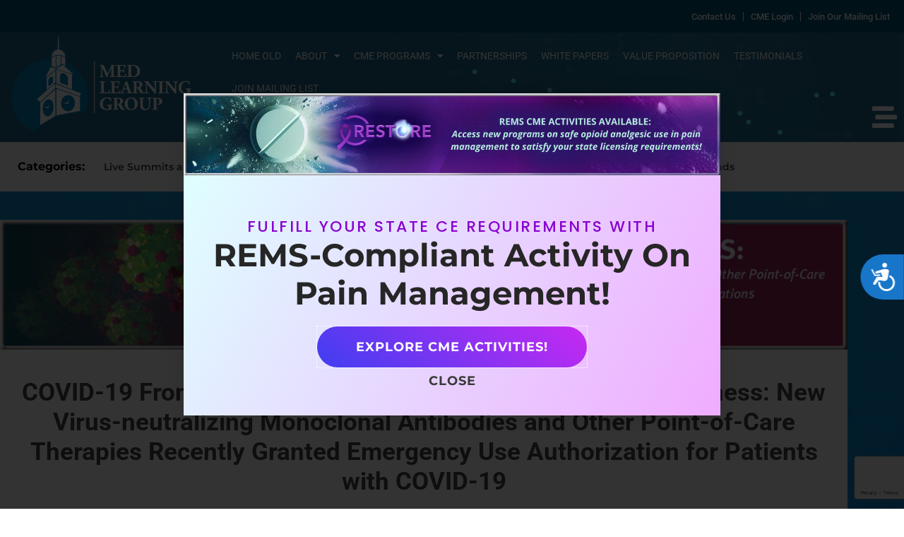

--- FILE ---
content_type: text/html; charset=UTF-8
request_url: https://www.medlearninggroup.com/cme-programming/cf19-echo30/
body_size: 35274
content:

<!DOCTYPE html>
<html lang="en-US">
<head>
<meta charset="UTF-8">
<meta name="viewport" content="width=device-width, initial-scale=1">
	<link rel="profile" href="https://gmpg.org/xfn/11"> 
	<meta name='robots' content='noindex, follow' />
	<style>img:is([sizes="auto" i], [sizes^="auto," i]) { contain-intrinsic-size: 3000px 1500px }</style>
	
	<!-- This site is optimized with the Yoast SEO plugin v26.7 - https://yoast.com/wordpress/plugins/seo/ -->
	<title>COVID-19 Frontline TeleECHO Series: A New Light in the Darkness: New Virus-neutralizing Monoclonal Antibodies and Other Point-of-Care Therapies Recently Granted Emergency Use Authorization for Patients with COVID-19 - Med Learning Group</title>
	<meta property="og:locale" content="en_US" />
	<meta property="og:type" content="article" />
	<meta property="og:title" content="COVID-19 Frontline TeleECHO Series: A New Light in the Darkness: New Virus-neutralizing Monoclonal Antibodies and Other Point-of-Care Therapies Recently Granted Emergency Use Authorization for Patients with COVID-19 - Med Learning Group" />
	<meta property="og:description" content="Monday, April 26, 2021  1:00PM – 2:00PM ET  Please note this TeleECHO program is 1:00PM Eastern, 12:00PM, Central, 11:00AM Mountain and 10:00AM Pacific." />
	<meta property="og:url" content="https://www.medlearninggroup.com/cme-programming/cf19-echo30/" />
	<meta property="og:site_name" content="Med Learning Group" />
	<meta property="article:modified_time" content="2021-03-23T16:15:56+00:00" />
	<meta property="og:image" content="https://www.medlearninggroup.com/wp-content/uploads/2021/02/GL_25_04L_banner_rev.jpg" />
	<meta property="og:image:width" content="1220" />
	<meta property="og:image:height" content="187" />
	<meta property="og:image:type" content="image/jpeg" />
	<meta name="twitter:card" content="summary_large_image" />
	<meta name="twitter:label1" content="Est. reading time" />
	<meta name="twitter:data1" content="4 minutes" />
	<!-- / Yoast SEO plugin. -->


<link rel='dns-prefetch' href='//cdn.jsdelivr.net' />
<link rel='dns-prefetch' href='//cdnjs.cloudflare.com' />
<link rel='dns-prefetch' href='//unpkg.com' />
<link rel='dns-prefetch' href='//www.googletagmanager.com' />
<link rel='dns-prefetch' href='//fonts.googleapis.com' />
<link rel="alternate" type="application/rss+xml" title="Med Learning Group &raquo; Feed" href="https://www.medlearninggroup.com/feed/" />
<link rel="alternate" type="application/rss+xml" title="Med Learning Group &raquo; Comments Feed" href="https://www.medlearninggroup.com/comments/feed/" />
<link rel="alternate" type="text/calendar" title="Med Learning Group &raquo; iCal Feed" href="https://www.medlearninggroup.com/events/?ical=1" />
<script>
window._wpemojiSettings = {"baseUrl":"https:\/\/s.w.org\/images\/core\/emoji\/16.0.1\/72x72\/","ext":".png","svgUrl":"https:\/\/s.w.org\/images\/core\/emoji\/16.0.1\/svg\/","svgExt":".svg","source":{"concatemoji":"https:\/\/www.medlearninggroup.com\/wp-includes\/js\/wp-emoji-release.min.js?ver=6.8.3"}};
/*! This file is auto-generated */
!function(s,n){var o,i,e;function c(e){try{var t={supportTests:e,timestamp:(new Date).valueOf()};sessionStorage.setItem(o,JSON.stringify(t))}catch(e){}}function p(e,t,n){e.clearRect(0,0,e.canvas.width,e.canvas.height),e.fillText(t,0,0);var t=new Uint32Array(e.getImageData(0,0,e.canvas.width,e.canvas.height).data),a=(e.clearRect(0,0,e.canvas.width,e.canvas.height),e.fillText(n,0,0),new Uint32Array(e.getImageData(0,0,e.canvas.width,e.canvas.height).data));return t.every(function(e,t){return e===a[t]})}function u(e,t){e.clearRect(0,0,e.canvas.width,e.canvas.height),e.fillText(t,0,0);for(var n=e.getImageData(16,16,1,1),a=0;a<n.data.length;a++)if(0!==n.data[a])return!1;return!0}function f(e,t,n,a){switch(t){case"flag":return n(e,"\ud83c\udff3\ufe0f\u200d\u26a7\ufe0f","\ud83c\udff3\ufe0f\u200b\u26a7\ufe0f")?!1:!n(e,"\ud83c\udde8\ud83c\uddf6","\ud83c\udde8\u200b\ud83c\uddf6")&&!n(e,"\ud83c\udff4\udb40\udc67\udb40\udc62\udb40\udc65\udb40\udc6e\udb40\udc67\udb40\udc7f","\ud83c\udff4\u200b\udb40\udc67\u200b\udb40\udc62\u200b\udb40\udc65\u200b\udb40\udc6e\u200b\udb40\udc67\u200b\udb40\udc7f");case"emoji":return!a(e,"\ud83e\udedf")}return!1}function g(e,t,n,a){var r="undefined"!=typeof WorkerGlobalScope&&self instanceof WorkerGlobalScope?new OffscreenCanvas(300,150):s.createElement("canvas"),o=r.getContext("2d",{willReadFrequently:!0}),i=(o.textBaseline="top",o.font="600 32px Arial",{});return e.forEach(function(e){i[e]=t(o,e,n,a)}),i}function t(e){var t=s.createElement("script");t.src=e,t.defer=!0,s.head.appendChild(t)}"undefined"!=typeof Promise&&(o="wpEmojiSettingsSupports",i=["flag","emoji"],n.supports={everything:!0,everythingExceptFlag:!0},e=new Promise(function(e){s.addEventListener("DOMContentLoaded",e,{once:!0})}),new Promise(function(t){var n=function(){try{var e=JSON.parse(sessionStorage.getItem(o));if("object"==typeof e&&"number"==typeof e.timestamp&&(new Date).valueOf()<e.timestamp+604800&&"object"==typeof e.supportTests)return e.supportTests}catch(e){}return null}();if(!n){if("undefined"!=typeof Worker&&"undefined"!=typeof OffscreenCanvas&&"undefined"!=typeof URL&&URL.createObjectURL&&"undefined"!=typeof Blob)try{var e="postMessage("+g.toString()+"("+[JSON.stringify(i),f.toString(),p.toString(),u.toString()].join(",")+"));",a=new Blob([e],{type:"text/javascript"}),r=new Worker(URL.createObjectURL(a),{name:"wpTestEmojiSupports"});return void(r.onmessage=function(e){c(n=e.data),r.terminate(),t(n)})}catch(e){}c(n=g(i,f,p,u))}t(n)}).then(function(e){for(var t in e)n.supports[t]=e[t],n.supports.everything=n.supports.everything&&n.supports[t],"flag"!==t&&(n.supports.everythingExceptFlag=n.supports.everythingExceptFlag&&n.supports[t]);n.supports.everythingExceptFlag=n.supports.everythingExceptFlag&&!n.supports.flag,n.DOMReady=!1,n.readyCallback=function(){n.DOMReady=!0}}).then(function(){return e}).then(function(){var e;n.supports.everything||(n.readyCallback(),(e=n.source||{}).concatemoji?t(e.concatemoji):e.wpemoji&&e.twemoji&&(t(e.twemoji),t(e.wpemoji)))}))}((window,document),window._wpemojiSettings);
</script>
<link rel='stylesheet' id='jquery.prettyphoto-css' href='https://www.medlearninggroup.com/wp-content/plugins/wp-video-lightbox/css/prettyPhoto.css?ver=6.8.3' media='all' />
<link rel='stylesheet' id='video-lightbox-css' href='https://www.medlearninggroup.com/wp-content/plugins/wp-video-lightbox/wp-video-lightbox.css?ver=6.8.3' media='all' />
<link rel='stylesheet' id='astra-theme-css-css' href='https://www.medlearninggroup.com/wp-content/themes/astra/assets/css/minified/style.min.css?ver=4.12.0' media='all' />
<style id='astra-theme-css-inline-css'>
.ast-no-sidebar .entry-content .alignfull {margin-left: calc( -50vw + 50%);margin-right: calc( -50vw + 50%);max-width: 100vw;width: 100vw;}.ast-no-sidebar .entry-content .alignwide {margin-left: calc(-41vw + 50%);margin-right: calc(-41vw + 50%);max-width: unset;width: unset;}.ast-no-sidebar .entry-content .alignfull .alignfull,.ast-no-sidebar .entry-content .alignfull .alignwide,.ast-no-sidebar .entry-content .alignwide .alignfull,.ast-no-sidebar .entry-content .alignwide .alignwide,.ast-no-sidebar .entry-content .wp-block-column .alignfull,.ast-no-sidebar .entry-content .wp-block-column .alignwide{width: 100%;margin-left: auto;margin-right: auto;}.wp-block-gallery,.blocks-gallery-grid {margin: 0;}.wp-block-separator {max-width: 100px;}.wp-block-separator.is-style-wide,.wp-block-separator.is-style-dots {max-width: none;}.entry-content .has-2-columns .wp-block-column:first-child {padding-right: 10px;}.entry-content .has-2-columns .wp-block-column:last-child {padding-left: 10px;}@media (max-width: 782px) {.entry-content .wp-block-columns .wp-block-column {flex-basis: 100%;}.entry-content .has-2-columns .wp-block-column:first-child {padding-right: 0;}.entry-content .has-2-columns .wp-block-column:last-child {padding-left: 0;}}body .entry-content .wp-block-latest-posts {margin-left: 0;}body .entry-content .wp-block-latest-posts li {list-style: none;}.ast-no-sidebar .ast-container .entry-content .wp-block-latest-posts {margin-left: 0;}.ast-header-break-point .entry-content .alignwide {margin-left: auto;margin-right: auto;}.entry-content .blocks-gallery-item img {margin-bottom: auto;}.wp-block-pullquote {border-top: 4px solid #555d66;border-bottom: 4px solid #555d66;color: #40464d;}:root{--ast-post-nav-space:0;--ast-container-default-xlg-padding:6.67em;--ast-container-default-lg-padding:5.67em;--ast-container-default-slg-padding:4.34em;--ast-container-default-md-padding:3.34em;--ast-container-default-sm-padding:6.67em;--ast-container-default-xs-padding:2.4em;--ast-container-default-xxs-padding:1.4em;--ast-code-block-background:#EEEEEE;--ast-comment-inputs-background:#FAFAFA;--ast-normal-container-width:1580px;--ast-narrow-container-width:750px;--ast-blog-title-font-weight:normal;--ast-blog-meta-weight:inherit;--ast-global-color-primary:var(--ast-global-color-5);--ast-global-color-secondary:var(--ast-global-color-4);--ast-global-color-alternate-background:var(--ast-global-color-7);--ast-global-color-subtle-background:var(--ast-global-color-6);--ast-bg-style-guide:var( --ast-global-color-secondary,--ast-global-color-5 );--ast-shadow-style-guide:0px 0px 4px 0 #00000057;--ast-global-dark-bg-style:#fff;--ast-global-dark-lfs:#fbfbfb;--ast-widget-bg-color:#fafafa;--ast-wc-container-head-bg-color:#fbfbfb;--ast-title-layout-bg:#eeeeee;--ast-search-border-color:#e7e7e7;--ast-lifter-hover-bg:#e6e6e6;--ast-gallery-block-color:#000;--srfm-color-input-label:var(--ast-global-color-2);}html{font-size:100%;}a,.page-title{color:#007aff;}a:hover,a:focus{color:var(--ast-global-color-1);}body,button,input,select,textarea,.ast-button,.ast-custom-button{font-family:'Roboto',sans-serif;font-weight:400;font-size:16px;font-size:1rem;line-height:var(--ast-body-line-height,1.65em);}blockquote{color:var(--ast-global-color-3);}h1,h2,h3,h4,h5,h6,.entry-content :where(h1,h2,h3,h4,h5,h6),.site-title,.site-title a{font-family:'Roboto',sans-serif;font-weight:400;}.ast-site-identity .site-title a{color:var(--ast-global-color-2);}.site-title{font-size:35px;font-size:2.1875rem;display:block;}.site-header .site-description{font-size:15px;font-size:0.9375rem;display:none;}.entry-title{font-size:26px;font-size:1.625rem;}.archive .ast-article-post .ast-article-inner,.blog .ast-article-post .ast-article-inner,.archive .ast-article-post .ast-article-inner:hover,.blog .ast-article-post .ast-article-inner:hover{overflow:hidden;}h1,.entry-content :where(h1){font-size:40px;font-size:2.5rem;font-weight:400;font-family:'Montserrat',sans-serif;line-height:1.4em;}h2,.entry-content :where(h2){font-size:32px;font-size:2rem;font-weight:600;font-family:'Montserrat',sans-serif;line-height:1.3em;}h3,.entry-content :where(h3){font-size:26px;font-size:1.625rem;font-weight:400;font-family:'Montserrat',sans-serif;line-height:1.3em;}h4,.entry-content :where(h4){font-size:24px;font-size:1.5rem;line-height:1.2em;font-weight:400;font-family:'Roboto',sans-serif;}h5,.entry-content :where(h5){font-size:20px;font-size:1.25rem;line-height:1.2em;font-weight:400;font-family:'Roboto',sans-serif;}h6,.entry-content :where(h6){font-size:16px;font-size:1rem;line-height:1.25em;font-family:'Roboto',sans-serif;}::selection{background-color:#0082be;color:#ffffff;}body,h1,h2,h3,h4,h5,h6,.entry-title a,.entry-content :where(h1,h2,h3,h4,h5,h6){color:var(--ast-global-color-3);}.tagcloud a:hover,.tagcloud a:focus,.tagcloud a.current-item{color:#ffffff;border-color:#007aff;background-color:#007aff;}input:focus,input[type="text"]:focus,input[type="email"]:focus,input[type="url"]:focus,input[type="password"]:focus,input[type="reset"]:focus,input[type="search"]:focus,textarea:focus{border-color:#007aff;}input[type="radio"]:checked,input[type=reset],input[type="checkbox"]:checked,input[type="checkbox"]:hover:checked,input[type="checkbox"]:focus:checked,input[type=range]::-webkit-slider-thumb{border-color:#007aff;background-color:#007aff;box-shadow:none;}.site-footer a:hover + .post-count,.site-footer a:focus + .post-count{background:#007aff;border-color:#007aff;}.single .nav-links .nav-previous,.single .nav-links .nav-next{color:#007aff;}.entry-meta,.entry-meta *{line-height:1.45;color:#007aff;}.entry-meta a:not(.ast-button):hover,.entry-meta a:not(.ast-button):hover *,.entry-meta a:not(.ast-button):focus,.entry-meta a:not(.ast-button):focus *,.page-links > .page-link,.page-links .page-link:hover,.post-navigation a:hover{color:var(--ast-global-color-1);}#cat option,.secondary .calendar_wrap thead a,.secondary .calendar_wrap thead a:visited{color:#007aff;}.secondary .calendar_wrap #today,.ast-progress-val span{background:#007aff;}.secondary a:hover + .post-count,.secondary a:focus + .post-count{background:#007aff;border-color:#007aff;}.calendar_wrap #today > a{color:#ffffff;}.page-links .page-link,.single .post-navigation a{color:#007aff;}.ast-search-menu-icon .search-form button.search-submit{padding:0 4px;}.ast-search-menu-icon form.search-form{padding-right:0;}.ast-header-search .ast-search-menu-icon.ast-dropdown-active .search-form,.ast-header-search .ast-search-menu-icon.ast-dropdown-active .search-field:focus{transition:all 0.2s;}.search-form input.search-field:focus{outline:none;}.widget-title,.widget .wp-block-heading{font-size:22px;font-size:1.375rem;color:var(--ast-global-color-3);}.single .ast-author-details .author-title{color:var(--ast-global-color-1);}.ast-search-menu-icon.slide-search a:focus-visible:focus-visible,.astra-search-icon:focus-visible,#close:focus-visible,a:focus-visible,.ast-menu-toggle:focus-visible,.site .skip-link:focus-visible,.wp-block-loginout input:focus-visible,.wp-block-search.wp-block-search__button-inside .wp-block-search__inside-wrapper,.ast-header-navigation-arrow:focus-visible,.ast-orders-table__row .ast-orders-table__cell:focus-visible,a#ast-apply-coupon:focus-visible,#ast-apply-coupon:focus-visible,#close:focus-visible,.button.search-submit:focus-visible,#search_submit:focus,.normal-search:focus-visible,.ast-header-account-wrap:focus-visible,.astra-cart-drawer-close:focus,.ast-single-variation:focus,.ast-button:focus,.ast-builder-button-wrap:has(.ast-custom-button-link:focus),.ast-builder-button-wrap .ast-custom-button-link:focus{outline-style:dotted;outline-color:inherit;outline-width:thin;}input:focus,input[type="text"]:focus,input[type="email"]:focus,input[type="url"]:focus,input[type="password"]:focus,input[type="reset"]:focus,input[type="search"]:focus,input[type="number"]:focus,textarea:focus,.wp-block-search__input:focus,[data-section="section-header-mobile-trigger"] .ast-button-wrap .ast-mobile-menu-trigger-minimal:focus,.ast-mobile-popup-drawer.active .menu-toggle-close:focus,#ast-scroll-top:focus,#coupon_code:focus,#ast-coupon-code:focus{border-style:dotted;border-color:inherit;border-width:thin;}input{outline:none;}.main-header-menu .menu-link,.ast-header-custom-item a{color:var(--ast-global-color-3);}.main-header-menu .menu-item:hover > .menu-link,.main-header-menu .menu-item:hover > .ast-menu-toggle,.main-header-menu .ast-masthead-custom-menu-items a:hover,.main-header-menu .menu-item.focus > .menu-link,.main-header-menu .menu-item.focus > .ast-menu-toggle,.main-header-menu .current-menu-item > .menu-link,.main-header-menu .current-menu-ancestor > .menu-link,.main-header-menu .current-menu-item > .ast-menu-toggle,.main-header-menu .current-menu-ancestor > .ast-menu-toggle{color:#007aff;}.header-main-layout-3 .ast-main-header-bar-alignment{margin-right:auto;}.header-main-layout-2 .site-header-section-left .ast-site-identity{text-align:left;}.ast-logo-title-inline .site-logo-img{padding-right:1em;}.site-logo-img img{ transition:all 0.2s linear;}body .ast-oembed-container *{position:absolute;top:0;width:100%;height:100%;left:0;}body .wp-block-embed-pocket-casts .ast-oembed-container *{position:unset;}.ast-header-break-point .ast-mobile-menu-buttons-minimal.menu-toggle{background:transparent;color:#0082be;}.ast-header-break-point .ast-mobile-menu-buttons-outline.menu-toggle{background:transparent;border:1px solid #0082be;color:#0082be;}.ast-header-break-point .ast-mobile-menu-buttons-fill.menu-toggle{background:#0082be;}.ast-single-post-featured-section + article {margin-top: 2em;}.site-content .ast-single-post-featured-section img {width: 100%;overflow: hidden;object-fit: cover;}.site > .ast-single-related-posts-container {margin-top: 0;}@media (min-width: 922px) {.ast-desktop .ast-container--narrow {max-width: var(--ast-narrow-container-width);margin: 0 auto;}}.ast-page-builder-template .hentry {margin: 0;}.ast-page-builder-template .site-content > .ast-container {max-width: 100%;padding: 0;}.ast-page-builder-template .site .site-content #primary {padding: 0;margin: 0;}.ast-page-builder-template .no-results {text-align: center;margin: 4em auto;}.ast-page-builder-template .ast-pagination {padding: 2em;}.ast-page-builder-template .entry-header.ast-no-title.ast-no-thumbnail {margin-top: 0;}.ast-page-builder-template .entry-header.ast-header-without-markup {margin-top: 0;margin-bottom: 0;}.ast-page-builder-template .entry-header.ast-no-title.ast-no-meta {margin-bottom: 0;}.ast-page-builder-template.single .post-navigation {padding-bottom: 2em;}.ast-page-builder-template.single-post .site-content > .ast-container {max-width: 100%;}.ast-page-builder-template .entry-header {margin-top: 4em;margin-left: auto;margin-right: auto;padding-left: 20px;padding-right: 20px;}.single.ast-page-builder-template .entry-header {padding-left: 20px;padding-right: 20px;}.ast-page-builder-template .ast-archive-description {margin: 4em auto 0;padding-left: 20px;padding-right: 20px;}.ast-page-builder-template.ast-no-sidebar .entry-content .alignwide {margin-left: 0;margin-right: 0;}.footer-adv .footer-adv-overlay{border-top-style:solid;border-top-color:#7a7a7a;}@media( max-width: 420px ) {.single .nav-links .nav-previous,.single .nav-links .nav-next {width: 100%;text-align: center;}}.wp-block-buttons.aligncenter{justify-content:center;}@media (max-width:782px){.entry-content .wp-block-columns .wp-block-column{margin-left:0px;}}.wp-block-image.aligncenter{margin-left:auto;margin-right:auto;}.wp-block-table.aligncenter{margin-left:auto;margin-right:auto;}.wp-block-buttons .wp-block-button.is-style-outline .wp-block-button__link.wp-element-button,.ast-outline-button,.wp-block-uagb-buttons-child .uagb-buttons-repeater.ast-outline-button{border-top-width:2px;border-right-width:2px;border-bottom-width:2px;border-left-width:2px;font-family:inherit;font-weight:inherit;line-height:1em;}.wp-block-button .wp-block-button__link.wp-element-button.is-style-outline:not(.has-background),.wp-block-button.is-style-outline>.wp-block-button__link.wp-element-button:not(.has-background),.ast-outline-button{background-color:transparent;}.entry-content[data-ast-blocks-layout] > figure{margin-bottom:1em;}.elementor-widget-container .elementor-loop-container .e-loop-item[data-elementor-type="loop-item"]{width:100%;}@media (max-width:921px){.ast-left-sidebar #content > .ast-container{display:flex;flex-direction:column-reverse;width:100%;}.ast-separate-container .ast-article-post,.ast-separate-container .ast-article-single{padding:1.5em 2.14em;}.ast-author-box img.avatar{margin:20px 0 0 0;}}@media (min-width:922px){.ast-separate-container.ast-right-sidebar #primary,.ast-separate-container.ast-left-sidebar #primary{border:0;}.search-no-results.ast-separate-container #primary{margin-bottom:4em;}}.wp-block-button .wp-block-button__link{color:#ffffff;}.wp-block-button .wp-block-button__link:hover,.wp-block-button .wp-block-button__link:focus{color:#ffffff;background-color:var(--ast-global-color-1);border-color:var(--ast-global-color-1);}.elementor-widget-heading h1.elementor-heading-title{line-height:1.4em;}.elementor-widget-heading h2.elementor-heading-title{line-height:1.3em;}.elementor-widget-heading h3.elementor-heading-title{line-height:1.3em;}.elementor-widget-heading h4.elementor-heading-title{line-height:1.2em;}.elementor-widget-heading h5.elementor-heading-title{line-height:1.2em;}.elementor-widget-heading h6.elementor-heading-title{line-height:1.25em;}.wp-block-button .wp-block-button__link{border-top-width:0;border-right-width:0;border-left-width:0;border-bottom-width:0;border-color:#0082be;background-color:#0082be;color:#ffffff;font-family:inherit;font-weight:inherit;line-height:1em;padding-top:10px;padding-right:40px;padding-bottom:10px;padding-left:40px;}.menu-toggle,button,.ast-button,.ast-custom-button,.button,input#submit,input[type="button"],input[type="submit"],input[type="reset"]{border-style:solid;border-top-width:0;border-right-width:0;border-left-width:0;border-bottom-width:0;color:#ffffff;border-color:#0082be;background-color:#0082be;padding-top:10px;padding-right:40px;padding-bottom:10px;padding-left:40px;font-family:inherit;font-weight:inherit;line-height:1em;}button:focus,.menu-toggle:hover,button:hover,.ast-button:hover,.ast-custom-button:hover .button:hover,.ast-custom-button:hover ,input[type=reset]:hover,input[type=reset]:focus,input#submit:hover,input#submit:focus,input[type="button"]:hover,input[type="button"]:focus,input[type="submit"]:hover,input[type="submit"]:focus{color:#ffffff;background-color:var(--ast-global-color-1);border-color:var(--ast-global-color-1);}@media (max-width:921px){.ast-mobile-header-stack .main-header-bar .ast-search-menu-icon{display:inline-block;}.ast-header-break-point.ast-header-custom-item-outside .ast-mobile-header-stack .main-header-bar .ast-search-icon{margin:0;}.ast-comment-avatar-wrap img{max-width:2.5em;}.ast-comment-meta{padding:0 1.8888em 1.3333em;}.ast-separate-container .ast-comment-list li.depth-1{padding:1.5em 2.14em;}.ast-separate-container .comment-respond{padding:2em 2.14em;}}@media (min-width:544px){.ast-container{max-width:100%;}}@media (max-width:544px){.ast-separate-container .ast-article-post,.ast-separate-container .ast-article-single,.ast-separate-container .comments-title,.ast-separate-container .ast-archive-description{padding:1.5em 1em;}.ast-separate-container #content .ast-container{padding-left:0.54em;padding-right:0.54em;}.ast-separate-container .ast-comment-list .bypostauthor{padding:.5em;}.ast-search-menu-icon.ast-dropdown-active .search-field{width:170px;}.site-branding img,.site-header .site-logo-img .custom-logo-link img{max-width:100%;}} #ast-mobile-header .ast-site-header-cart-li a{pointer-events:none;}.ast-no-sidebar.ast-separate-container .entry-content .alignfull {margin-left: -6.67em;margin-right: -6.67em;width: auto;}@media (max-width: 1200px) {.ast-no-sidebar.ast-separate-container .entry-content .alignfull {margin-left: -2.4em;margin-right: -2.4em;}}@media (max-width: 768px) {.ast-no-sidebar.ast-separate-container .entry-content .alignfull {margin-left: -2.14em;margin-right: -2.14em;}}@media (max-width: 544px) {.ast-no-sidebar.ast-separate-container .entry-content .alignfull {margin-left: -1em;margin-right: -1em;}}.ast-no-sidebar.ast-separate-container .entry-content .alignwide {margin-left: -20px;margin-right: -20px;}.ast-no-sidebar.ast-separate-container .entry-content .wp-block-column .alignfull,.ast-no-sidebar.ast-separate-container .entry-content .wp-block-column .alignwide {margin-left: auto;margin-right: auto;width: 100%;}@media (max-width:921px){.site-title{display:block;}.site-header .site-description{display:none;}h1,.entry-content :where(h1){font-size:30px;}h2,.entry-content :where(h2){font-size:25px;}h3,.entry-content :where(h3){font-size:20px;}}@media (max-width:544px){.site-title{display:block;}.site-header .site-description{display:none;}h1,.entry-content :where(h1){font-size:30px;}h2,.entry-content :where(h2){font-size:25px;}h3,.entry-content :where(h3){font-size:20px;}}@media (max-width:921px){html{font-size:91.2%;}}@media (max-width:544px){html{font-size:91.2%;}}@media (min-width:922px){.ast-container{max-width:1620px;}}@font-face {font-family: "Astra";src: url(https://www.medlearninggroup.com/wp-content/themes/astra/assets/fonts/astra.woff) format("woff"),url(https://www.medlearninggroup.com/wp-content/themes/astra/assets/fonts/astra.ttf) format("truetype"),url(https://www.medlearninggroup.com/wp-content/themes/astra/assets/fonts/astra.svg#astra) format("svg");font-weight: normal;font-style: normal;font-display: fallback;}@media (max-width:921px) {.main-header-bar .main-header-bar-navigation{display:none;}}.ast-desktop .main-header-menu.submenu-with-border .sub-menu,.ast-desktop .main-header-menu.submenu-with-border .astra-full-megamenu-wrapper{border-color:#0082be;}.ast-desktop .main-header-menu.submenu-with-border .sub-menu{border-top-width:2px;border-style:solid;}.ast-desktop .main-header-menu.submenu-with-border .sub-menu .sub-menu{top:-2px;}.ast-desktop .main-header-menu.submenu-with-border .sub-menu .menu-link,.ast-desktop .main-header-menu.submenu-with-border .children .menu-link{border-bottom-width:0px;border-style:solid;border-color:#eaeaea;}@media (min-width:922px){.main-header-menu .sub-menu .menu-item.ast-left-align-sub-menu:hover > .sub-menu,.main-header-menu .sub-menu .menu-item.ast-left-align-sub-menu.focus > .sub-menu{margin-left:-0px;}}.ast-small-footer{border-top-style:solid;border-top-width:1px;border-top-color:#7a7a7a;}.ast-small-footer-wrap{text-align:center;}.site .comments-area{padding-bottom:3em;}.ast-header-break-point.ast-header-custom-item-inside .main-header-bar .main-header-bar-navigation .ast-search-icon {display: none;}.ast-header-break-point.ast-header-custom-item-inside .main-header-bar .ast-search-menu-icon .search-form {padding: 0;display: block;overflow: hidden;}.ast-header-break-point .ast-header-custom-item .widget:last-child {margin-bottom: 1em;}.ast-header-custom-item .widget {margin: 0.5em;display: inline-block;vertical-align: middle;}.ast-header-custom-item .widget p {margin-bottom: 0;}.ast-header-custom-item .widget li {width: auto;}.ast-header-custom-item-inside .button-custom-menu-item .menu-link {display: none;}.ast-header-custom-item-inside.ast-header-break-point .button-custom-menu-item .ast-custom-button-link {display: none;}.ast-header-custom-item-inside.ast-header-break-point .button-custom-menu-item .menu-link {display: block;}.ast-header-break-point.ast-header-custom-item-outside .main-header-bar .ast-search-icon {margin-right: 1em;}.ast-header-break-point.ast-header-custom-item-inside .main-header-bar .ast-search-menu-icon .search-field,.ast-header-break-point.ast-header-custom-item-inside .main-header-bar .ast-search-menu-icon.ast-inline-search .search-field {width: 100%;padding-right: 5.5em;}.ast-header-break-point.ast-header-custom-item-inside .main-header-bar .ast-search-menu-icon .search-submit {display: block;position: absolute;height: 100%;top: 0;right: 0;padding: 0 1em;border-radius: 0;}.ast-header-break-point .ast-header-custom-item .ast-masthead-custom-menu-items {padding-left: 20px;padding-right: 20px;margin-bottom: 1em;margin-top: 1em;}.ast-header-custom-item-inside.ast-header-break-point .button-custom-menu-item {padding-left: 0;padding-right: 0;margin-top: 0;margin-bottom: 0;}.astra-icon-down_arrow::after {content: "\e900";font-family: Astra;}.astra-icon-close::after {content: "\e5cd";font-family: Astra;}.astra-icon-drag_handle::after {content: "\e25d";font-family: Astra;}.astra-icon-format_align_justify::after {content: "\e235";font-family: Astra;}.astra-icon-menu::after {content: "\e5d2";font-family: Astra;}.astra-icon-reorder::after {content: "\e8fe";font-family: Astra;}.astra-icon-search::after {content: "\e8b6";font-family: Astra;}.astra-icon-zoom_in::after {content: "\e56b";font-family: Astra;}.astra-icon-check-circle::after {content: "\e901";font-family: Astra;}.astra-icon-shopping-cart::after {content: "\f07a";font-family: Astra;}.astra-icon-shopping-bag::after {content: "\f290";font-family: Astra;}.astra-icon-shopping-basket::after {content: "\f291";font-family: Astra;}.astra-icon-circle-o::after {content: "\e903";font-family: Astra;}.astra-icon-certificate::after {content: "\e902";font-family: Astra;}blockquote {padding: 1.2em;}:root .has-ast-global-color-0-color{color:var(--ast-global-color-0);}:root .has-ast-global-color-0-background-color{background-color:var(--ast-global-color-0);}:root .wp-block-button .has-ast-global-color-0-color{color:var(--ast-global-color-0);}:root .wp-block-button .has-ast-global-color-0-background-color{background-color:var(--ast-global-color-0);}:root .has-ast-global-color-1-color{color:var(--ast-global-color-1);}:root .has-ast-global-color-1-background-color{background-color:var(--ast-global-color-1);}:root .wp-block-button .has-ast-global-color-1-color{color:var(--ast-global-color-1);}:root .wp-block-button .has-ast-global-color-1-background-color{background-color:var(--ast-global-color-1);}:root .has-ast-global-color-2-color{color:var(--ast-global-color-2);}:root .has-ast-global-color-2-background-color{background-color:var(--ast-global-color-2);}:root .wp-block-button .has-ast-global-color-2-color{color:var(--ast-global-color-2);}:root .wp-block-button .has-ast-global-color-2-background-color{background-color:var(--ast-global-color-2);}:root .has-ast-global-color-3-color{color:var(--ast-global-color-3);}:root .has-ast-global-color-3-background-color{background-color:var(--ast-global-color-3);}:root .wp-block-button .has-ast-global-color-3-color{color:var(--ast-global-color-3);}:root .wp-block-button .has-ast-global-color-3-background-color{background-color:var(--ast-global-color-3);}:root .has-ast-global-color-4-color{color:var(--ast-global-color-4);}:root .has-ast-global-color-4-background-color{background-color:var(--ast-global-color-4);}:root .wp-block-button .has-ast-global-color-4-color{color:var(--ast-global-color-4);}:root .wp-block-button .has-ast-global-color-4-background-color{background-color:var(--ast-global-color-4);}:root .has-ast-global-color-5-color{color:var(--ast-global-color-5);}:root .has-ast-global-color-5-background-color{background-color:var(--ast-global-color-5);}:root .wp-block-button .has-ast-global-color-5-color{color:var(--ast-global-color-5);}:root .wp-block-button .has-ast-global-color-5-background-color{background-color:var(--ast-global-color-5);}:root .has-ast-global-color-6-color{color:var(--ast-global-color-6);}:root .has-ast-global-color-6-background-color{background-color:var(--ast-global-color-6);}:root .wp-block-button .has-ast-global-color-6-color{color:var(--ast-global-color-6);}:root .wp-block-button .has-ast-global-color-6-background-color{background-color:var(--ast-global-color-6);}:root .has-ast-global-color-7-color{color:var(--ast-global-color-7);}:root .has-ast-global-color-7-background-color{background-color:var(--ast-global-color-7);}:root .wp-block-button .has-ast-global-color-7-color{color:var(--ast-global-color-7);}:root .wp-block-button .has-ast-global-color-7-background-color{background-color:var(--ast-global-color-7);}:root .has-ast-global-color-8-color{color:var(--ast-global-color-8);}:root .has-ast-global-color-8-background-color{background-color:var(--ast-global-color-8);}:root .wp-block-button .has-ast-global-color-8-color{color:var(--ast-global-color-8);}:root .wp-block-button .has-ast-global-color-8-background-color{background-color:var(--ast-global-color-8);}:root{--ast-global-color-0:#0170B9;--ast-global-color-1:#3a3a3a;--ast-global-color-2:#3a3a3a;--ast-global-color-3:#4B4F58;--ast-global-color-4:#F5F5F5;--ast-global-color-5:#FFFFFF;--ast-global-color-6:#E5E5E5;--ast-global-color-7:#424242;--ast-global-color-8:#000000;}:root {--ast-border-color : #dddddd;}.ast-single-entry-banner {-js-display: flex;display: flex;flex-direction: column;justify-content: center;text-align: center;position: relative;background: var(--ast-title-layout-bg);}.ast-single-entry-banner[data-banner-layout="layout-1"] {max-width: 1580px;background: inherit;padding: 20px 0;}.ast-single-entry-banner[data-banner-width-type="custom"] {margin: 0 auto;width: 100%;}.ast-single-entry-banner + .site-content .entry-header {margin-bottom: 0;}.site .ast-author-avatar {--ast-author-avatar-size: ;}a.ast-underline-text {text-decoration: underline;}.ast-container > .ast-terms-link {position: relative;display: block;}a.ast-button.ast-badge-tax {padding: 4px 8px;border-radius: 3px;font-size: inherit;}header.entry-header{text-align:left;}header.entry-header > *:not(:last-child){margin-bottom:10px;}@media (max-width:921px){header.entry-header{text-align:left;}}@media (max-width:544px){header.entry-header{text-align:left;}}.ast-archive-entry-banner {-js-display: flex;display: flex;flex-direction: column;justify-content: center;text-align: center;position: relative;background: var(--ast-title-layout-bg);}.ast-archive-entry-banner[data-banner-width-type="custom"] {margin: 0 auto;width: 100%;}.ast-archive-entry-banner[data-banner-layout="layout-1"] {background: inherit;padding: 20px 0;text-align: left;}body.archive .ast-archive-description{max-width:1580px;width:100%;text-align:left;padding-top:3em;padding-right:3em;padding-bottom:3em;padding-left:3em;}body.archive .ast-archive-description .ast-archive-title,body.archive .ast-archive-description .ast-archive-title *{font-size:40px;font-size:2.5rem;text-transform:capitalize;}body.archive .ast-archive-description > *:not(:last-child){margin-bottom:10px;}@media (max-width:921px){body.archive .ast-archive-description{text-align:left;}}@media (max-width:544px){body.archive .ast-archive-description{text-align:left;}}.ast-breadcrumbs .trail-browse,.ast-breadcrumbs .trail-items,.ast-breadcrumbs .trail-items li{display:inline-block;margin:0;padding:0;border:none;background:inherit;text-indent:0;text-decoration:none;}.ast-breadcrumbs .trail-browse{font-size:inherit;font-style:inherit;font-weight:inherit;color:inherit;}.ast-breadcrumbs .trail-items{list-style:none;}.trail-items li::after{padding:0 0.3em;content:"\00bb";}.trail-items li:last-of-type::after{display:none;}h1,h2,h3,h4,h5,h6,.entry-content :where(h1,h2,h3,h4,h5,h6){color:var(--ast-global-color-2);}.elementor-posts-container [CLASS*="ast-width-"]{width:100%;}.elementor-template-full-width .ast-container{display:block;}.elementor-screen-only,.screen-reader-text,.screen-reader-text span,.ui-helper-hidden-accessible{top:0 !important;}@media (max-width:544px){.elementor-element .elementor-wc-products .woocommerce[class*="columns-"] ul.products li.product{width:auto;margin:0;}.elementor-element .woocommerce .woocommerce-result-count{float:none;}}.ast-header-break-point .main-header-bar{border-bottom-width:1px;}@media (min-width:922px){.main-header-bar{border-bottom-width:1px;}}.main-header-menu .menu-item,#astra-footer-menu .menu-item,.main-header-bar .ast-masthead-custom-menu-items{-js-display:flex;display:flex;-webkit-box-pack:center;-webkit-justify-content:center;-moz-box-pack:center;-ms-flex-pack:center;justify-content:center;-webkit-box-orient:vertical;-webkit-box-direction:normal;-webkit-flex-direction:column;-moz-box-orient:vertical;-moz-box-direction:normal;-ms-flex-direction:column;flex-direction:column;}.main-header-menu > .menu-item > .menu-link,#astra-footer-menu > .menu-item > .menu-link{height:100%;-webkit-box-align:center;-webkit-align-items:center;-moz-box-align:center;-ms-flex-align:center;align-items:center;-js-display:flex;display:flex;}.ast-primary-menu-disabled .main-header-bar .ast-masthead-custom-menu-items{flex:unset;}.main-header-menu .sub-menu .menu-item.menu-item-has-children > .menu-link:after{position:absolute;right:1em;top:50%;transform:translate(0,-50%) rotate(270deg);}.ast-header-break-point .main-header-bar .main-header-bar-navigation .page_item_has_children > .ast-menu-toggle::before,.ast-header-break-point .main-header-bar .main-header-bar-navigation .menu-item-has-children > .ast-menu-toggle::before,.ast-mobile-popup-drawer .main-header-bar-navigation .menu-item-has-children>.ast-menu-toggle::before,.ast-header-break-point .ast-mobile-header-wrap .main-header-bar-navigation .menu-item-has-children > .ast-menu-toggle::before{font-weight:bold;content:"\e900";font-family:Astra;text-decoration:inherit;display:inline-block;}.ast-header-break-point .main-navigation ul.sub-menu .menu-item .menu-link:before{content:"\e900";font-family:Astra;font-size:.65em;text-decoration:inherit;display:inline-block;transform:translate(0,-2px) rotateZ(270deg);margin-right:5px;}.widget_search .search-form:after{font-family:Astra;font-size:1.2em;font-weight:normal;content:"\e8b6";position:absolute;top:50%;right:15px;transform:translate(0,-50%);}.astra-search-icon::before{content:"\e8b6";font-family:Astra;font-style:normal;font-weight:normal;text-decoration:inherit;text-align:center;-webkit-font-smoothing:antialiased;-moz-osx-font-smoothing:grayscale;z-index:3;}.main-header-bar .main-header-bar-navigation .page_item_has_children > a:after,.main-header-bar .main-header-bar-navigation .menu-item-has-children > a:after,.menu-item-has-children .ast-header-navigation-arrow:after{content:"\e900";display:inline-block;font-family:Astra;font-size:.6rem;font-weight:bold;text-rendering:auto;-webkit-font-smoothing:antialiased;-moz-osx-font-smoothing:grayscale;margin-left:10px;line-height:normal;}.menu-item-has-children .sub-menu .ast-header-navigation-arrow:after{margin-left:0;}.ast-mobile-popup-drawer .main-header-bar-navigation .ast-submenu-expanded>.ast-menu-toggle::before{transform:rotateX(180deg);}.ast-header-break-point .main-header-bar-navigation .menu-item-has-children > .menu-link:after{display:none;}@media (min-width:922px){.ast-builder-menu .main-navigation > ul > li:last-child a{margin-right:0;}}.ast-separate-container .ast-article-inner{background-color:transparent;background-image:none;}.ast-separate-container .ast-article-post{background-color:var(--ast-global-color-5);}@media (max-width:921px){.ast-separate-container .ast-article-post{background-color:var(--ast-global-color-5);}}@media (max-width:544px){.ast-separate-container .ast-article-post{background-color:var(--ast-global-color-5);}}.ast-separate-container .ast-article-single:not(.ast-related-post),.ast-separate-container .error-404,.ast-separate-container .no-results,.single.ast-separate-container.ast-author-meta,.ast-separate-container .related-posts-title-wrapper,.ast-separate-container .comments-count-wrapper,.ast-box-layout.ast-plain-container .site-content,.ast-padded-layout.ast-plain-container .site-content,.ast-separate-container .ast-archive-description,.ast-separate-container .comments-area .comment-respond,.ast-separate-container .comments-area .ast-comment-list li,.ast-separate-container .comments-area .comments-title{background-color:var(--ast-global-color-5);}@media (max-width:921px){.ast-separate-container .ast-article-single:not(.ast-related-post),.ast-separate-container .error-404,.ast-separate-container .no-results,.single.ast-separate-container.ast-author-meta,.ast-separate-container .related-posts-title-wrapper,.ast-separate-container .comments-count-wrapper,.ast-box-layout.ast-plain-container .site-content,.ast-padded-layout.ast-plain-container .site-content,.ast-separate-container .ast-archive-description{background-color:var(--ast-global-color-5);}}@media (max-width:544px){.ast-separate-container .ast-article-single:not(.ast-related-post),.ast-separate-container .error-404,.ast-separate-container .no-results,.single.ast-separate-container.ast-author-meta,.ast-separate-container .related-posts-title-wrapper,.ast-separate-container .comments-count-wrapper,.ast-box-layout.ast-plain-container .site-content,.ast-padded-layout.ast-plain-container .site-content,.ast-separate-container .ast-archive-description{background-color:var(--ast-global-color-5);}}.ast-separate-container.ast-two-container #secondary .widget{background-color:var(--ast-global-color-5);}@media (max-width:921px){.ast-separate-container.ast-two-container #secondary .widget{background-color:var(--ast-global-color-5);}}@media (max-width:544px){.ast-separate-container.ast-two-container #secondary .widget{background-color:var(--ast-global-color-5);}}#ast-scroll-top {display: none;position: fixed;text-align: center;cursor: pointer;z-index: 99;width: 2.1em;height: 2.1em;line-height: 2.1;color: #ffffff;border-radius: 2px;content: "";outline: inherit;}@media (min-width: 769px) {#ast-scroll-top {content: "769";}}#ast-scroll-top .ast-icon.icon-arrow svg {margin-left: 0px;vertical-align: middle;transform: translate(0,-20%) rotate(180deg);width: 1.6em;}.ast-scroll-to-top-right {right: 30px;bottom: 30px;}.ast-scroll-to-top-left {left: 30px;bottom: 30px;}#ast-scroll-top{color:#ffffff;background-color:#00deff;font-size:20px;border-top-left-radius:0;border-top-right-radius:0;border-bottom-right-radius:0;border-bottom-left-radius:0;}.ast-scroll-top-icon::before{content:"\e900";font-family:Astra;text-decoration:inherit;}.ast-scroll-top-icon{transform:rotate(180deg);}@media (max-width:921px){#ast-scroll-top .ast-icon.icon-arrow svg{width:1em;}}:root{--e-global-color-astglobalcolor0:#0170B9;--e-global-color-astglobalcolor1:#3a3a3a;--e-global-color-astglobalcolor2:#3a3a3a;--e-global-color-astglobalcolor3:#4B4F58;--e-global-color-astglobalcolor4:#F5F5F5;--e-global-color-astglobalcolor5:#FFFFFF;--e-global-color-astglobalcolor6:#E5E5E5;--e-global-color-astglobalcolor7:#424242;--e-global-color-astglobalcolor8:#000000;}
</style>
<link rel='stylesheet' id='astra-google-fonts-css' href='https://fonts.googleapis.com/css?family=Roboto%3A400%2C%2C300%2C500%2C700%7CMontserrat%3A400%2C600&#038;display=fallback&#038;ver=4.12.0' media='all' />
<link rel='stylesheet' id='dce-dynamic-visibility-style-css' href='https://www.medlearninggroup.com/wp-content/plugins/dynamic-visibility-for-elementor/assets/css/dynamic-visibility.css?ver=6.0.1' media='all' />
<style id='wp-emoji-styles-inline-css'>

	img.wp-smiley, img.emoji {
		display: inline !important;
		border: none !important;
		box-shadow: none !important;
		height: 1em !important;
		width: 1em !important;
		margin: 0 0.07em !important;
		vertical-align: -0.1em !important;
		background: none !important;
		padding: 0 !important;
	}
</style>
<link rel='stylesheet' id='wp-block-library-css' href='https://www.medlearninggroup.com/wp-includes/css/dist/block-library/style.min.css?ver=6.8.3' media='all' />
<style id='global-styles-inline-css'>
:root{--wp--preset--aspect-ratio--square: 1;--wp--preset--aspect-ratio--4-3: 4/3;--wp--preset--aspect-ratio--3-4: 3/4;--wp--preset--aspect-ratio--3-2: 3/2;--wp--preset--aspect-ratio--2-3: 2/3;--wp--preset--aspect-ratio--16-9: 16/9;--wp--preset--aspect-ratio--9-16: 9/16;--wp--preset--color--black: #000000;--wp--preset--color--cyan-bluish-gray: #abb8c3;--wp--preset--color--white: #ffffff;--wp--preset--color--pale-pink: #f78da7;--wp--preset--color--vivid-red: #cf2e2e;--wp--preset--color--luminous-vivid-orange: #ff6900;--wp--preset--color--luminous-vivid-amber: #fcb900;--wp--preset--color--light-green-cyan: #7bdcb5;--wp--preset--color--vivid-green-cyan: #00d084;--wp--preset--color--pale-cyan-blue: #8ed1fc;--wp--preset--color--vivid-cyan-blue: #0693e3;--wp--preset--color--vivid-purple: #9b51e0;--wp--preset--color--ast-global-color-0: var(--ast-global-color-0);--wp--preset--color--ast-global-color-1: var(--ast-global-color-1);--wp--preset--color--ast-global-color-2: var(--ast-global-color-2);--wp--preset--color--ast-global-color-3: var(--ast-global-color-3);--wp--preset--color--ast-global-color-4: var(--ast-global-color-4);--wp--preset--color--ast-global-color-5: var(--ast-global-color-5);--wp--preset--color--ast-global-color-6: var(--ast-global-color-6);--wp--preset--color--ast-global-color-7: var(--ast-global-color-7);--wp--preset--color--ast-global-color-8: var(--ast-global-color-8);--wp--preset--gradient--vivid-cyan-blue-to-vivid-purple: linear-gradient(135deg,rgba(6,147,227,1) 0%,rgb(155,81,224) 100%);--wp--preset--gradient--light-green-cyan-to-vivid-green-cyan: linear-gradient(135deg,rgb(122,220,180) 0%,rgb(0,208,130) 100%);--wp--preset--gradient--luminous-vivid-amber-to-luminous-vivid-orange: linear-gradient(135deg,rgba(252,185,0,1) 0%,rgba(255,105,0,1) 100%);--wp--preset--gradient--luminous-vivid-orange-to-vivid-red: linear-gradient(135deg,rgba(255,105,0,1) 0%,rgb(207,46,46) 100%);--wp--preset--gradient--very-light-gray-to-cyan-bluish-gray: linear-gradient(135deg,rgb(238,238,238) 0%,rgb(169,184,195) 100%);--wp--preset--gradient--cool-to-warm-spectrum: linear-gradient(135deg,rgb(74,234,220) 0%,rgb(151,120,209) 20%,rgb(207,42,186) 40%,rgb(238,44,130) 60%,rgb(251,105,98) 80%,rgb(254,248,76) 100%);--wp--preset--gradient--blush-light-purple: linear-gradient(135deg,rgb(255,206,236) 0%,rgb(152,150,240) 100%);--wp--preset--gradient--blush-bordeaux: linear-gradient(135deg,rgb(254,205,165) 0%,rgb(254,45,45) 50%,rgb(107,0,62) 100%);--wp--preset--gradient--luminous-dusk: linear-gradient(135deg,rgb(255,203,112) 0%,rgb(199,81,192) 50%,rgb(65,88,208) 100%);--wp--preset--gradient--pale-ocean: linear-gradient(135deg,rgb(255,245,203) 0%,rgb(182,227,212) 50%,rgb(51,167,181) 100%);--wp--preset--gradient--electric-grass: linear-gradient(135deg,rgb(202,248,128) 0%,rgb(113,206,126) 100%);--wp--preset--gradient--midnight: linear-gradient(135deg,rgb(2,3,129) 0%,rgb(40,116,252) 100%);--wp--preset--font-size--small: 13px;--wp--preset--font-size--medium: 20px;--wp--preset--font-size--large: 36px;--wp--preset--font-size--x-large: 42px;--wp--preset--spacing--20: 0.44rem;--wp--preset--spacing--30: 0.67rem;--wp--preset--spacing--40: 1rem;--wp--preset--spacing--50: 1.5rem;--wp--preset--spacing--60: 2.25rem;--wp--preset--spacing--70: 3.38rem;--wp--preset--spacing--80: 5.06rem;--wp--preset--shadow--natural: 6px 6px 9px rgba(0, 0, 0, 0.2);--wp--preset--shadow--deep: 12px 12px 50px rgba(0, 0, 0, 0.4);--wp--preset--shadow--sharp: 6px 6px 0px rgba(0, 0, 0, 0.2);--wp--preset--shadow--outlined: 6px 6px 0px -3px rgba(255, 255, 255, 1), 6px 6px rgba(0, 0, 0, 1);--wp--preset--shadow--crisp: 6px 6px 0px rgba(0, 0, 0, 1);}:root { --wp--style--global--content-size: var(--wp--custom--ast-content-width-size);--wp--style--global--wide-size: var(--wp--custom--ast-wide-width-size); }:where(body) { margin: 0; }.wp-site-blocks > .alignleft { float: left; margin-right: 2em; }.wp-site-blocks > .alignright { float: right; margin-left: 2em; }.wp-site-blocks > .aligncenter { justify-content: center; margin-left: auto; margin-right: auto; }:where(.wp-site-blocks) > * { margin-block-start: 24px; margin-block-end: 0; }:where(.wp-site-blocks) > :first-child { margin-block-start: 0; }:where(.wp-site-blocks) > :last-child { margin-block-end: 0; }:root { --wp--style--block-gap: 24px; }:root :where(.is-layout-flow) > :first-child{margin-block-start: 0;}:root :where(.is-layout-flow) > :last-child{margin-block-end: 0;}:root :where(.is-layout-flow) > *{margin-block-start: 24px;margin-block-end: 0;}:root :where(.is-layout-constrained) > :first-child{margin-block-start: 0;}:root :where(.is-layout-constrained) > :last-child{margin-block-end: 0;}:root :where(.is-layout-constrained) > *{margin-block-start: 24px;margin-block-end: 0;}:root :where(.is-layout-flex){gap: 24px;}:root :where(.is-layout-grid){gap: 24px;}.is-layout-flow > .alignleft{float: left;margin-inline-start: 0;margin-inline-end: 2em;}.is-layout-flow > .alignright{float: right;margin-inline-start: 2em;margin-inline-end: 0;}.is-layout-flow > .aligncenter{margin-left: auto !important;margin-right: auto !important;}.is-layout-constrained > .alignleft{float: left;margin-inline-start: 0;margin-inline-end: 2em;}.is-layout-constrained > .alignright{float: right;margin-inline-start: 2em;margin-inline-end: 0;}.is-layout-constrained > .aligncenter{margin-left: auto !important;margin-right: auto !important;}.is-layout-constrained > :where(:not(.alignleft):not(.alignright):not(.alignfull)){max-width: var(--wp--style--global--content-size);margin-left: auto !important;margin-right: auto !important;}.is-layout-constrained > .alignwide{max-width: var(--wp--style--global--wide-size);}body .is-layout-flex{display: flex;}.is-layout-flex{flex-wrap: wrap;align-items: center;}.is-layout-flex > :is(*, div){margin: 0;}body .is-layout-grid{display: grid;}.is-layout-grid > :is(*, div){margin: 0;}body{padding-top: 0px;padding-right: 0px;padding-bottom: 0px;padding-left: 0px;}a:where(:not(.wp-element-button)){text-decoration: none;}:root :where(.wp-element-button, .wp-block-button__link){background-color: #32373c;border-width: 0;color: #fff;font-family: inherit;font-size: inherit;line-height: inherit;padding: calc(0.667em + 2px) calc(1.333em + 2px);text-decoration: none;}.has-black-color{color: var(--wp--preset--color--black) !important;}.has-cyan-bluish-gray-color{color: var(--wp--preset--color--cyan-bluish-gray) !important;}.has-white-color{color: var(--wp--preset--color--white) !important;}.has-pale-pink-color{color: var(--wp--preset--color--pale-pink) !important;}.has-vivid-red-color{color: var(--wp--preset--color--vivid-red) !important;}.has-luminous-vivid-orange-color{color: var(--wp--preset--color--luminous-vivid-orange) !important;}.has-luminous-vivid-amber-color{color: var(--wp--preset--color--luminous-vivid-amber) !important;}.has-light-green-cyan-color{color: var(--wp--preset--color--light-green-cyan) !important;}.has-vivid-green-cyan-color{color: var(--wp--preset--color--vivid-green-cyan) !important;}.has-pale-cyan-blue-color{color: var(--wp--preset--color--pale-cyan-blue) !important;}.has-vivid-cyan-blue-color{color: var(--wp--preset--color--vivid-cyan-blue) !important;}.has-vivid-purple-color{color: var(--wp--preset--color--vivid-purple) !important;}.has-ast-global-color-0-color{color: var(--wp--preset--color--ast-global-color-0) !important;}.has-ast-global-color-1-color{color: var(--wp--preset--color--ast-global-color-1) !important;}.has-ast-global-color-2-color{color: var(--wp--preset--color--ast-global-color-2) !important;}.has-ast-global-color-3-color{color: var(--wp--preset--color--ast-global-color-3) !important;}.has-ast-global-color-4-color{color: var(--wp--preset--color--ast-global-color-4) !important;}.has-ast-global-color-5-color{color: var(--wp--preset--color--ast-global-color-5) !important;}.has-ast-global-color-6-color{color: var(--wp--preset--color--ast-global-color-6) !important;}.has-ast-global-color-7-color{color: var(--wp--preset--color--ast-global-color-7) !important;}.has-ast-global-color-8-color{color: var(--wp--preset--color--ast-global-color-8) !important;}.has-black-background-color{background-color: var(--wp--preset--color--black) !important;}.has-cyan-bluish-gray-background-color{background-color: var(--wp--preset--color--cyan-bluish-gray) !important;}.has-white-background-color{background-color: var(--wp--preset--color--white) !important;}.has-pale-pink-background-color{background-color: var(--wp--preset--color--pale-pink) !important;}.has-vivid-red-background-color{background-color: var(--wp--preset--color--vivid-red) !important;}.has-luminous-vivid-orange-background-color{background-color: var(--wp--preset--color--luminous-vivid-orange) !important;}.has-luminous-vivid-amber-background-color{background-color: var(--wp--preset--color--luminous-vivid-amber) !important;}.has-light-green-cyan-background-color{background-color: var(--wp--preset--color--light-green-cyan) !important;}.has-vivid-green-cyan-background-color{background-color: var(--wp--preset--color--vivid-green-cyan) !important;}.has-pale-cyan-blue-background-color{background-color: var(--wp--preset--color--pale-cyan-blue) !important;}.has-vivid-cyan-blue-background-color{background-color: var(--wp--preset--color--vivid-cyan-blue) !important;}.has-vivid-purple-background-color{background-color: var(--wp--preset--color--vivid-purple) !important;}.has-ast-global-color-0-background-color{background-color: var(--wp--preset--color--ast-global-color-0) !important;}.has-ast-global-color-1-background-color{background-color: var(--wp--preset--color--ast-global-color-1) !important;}.has-ast-global-color-2-background-color{background-color: var(--wp--preset--color--ast-global-color-2) !important;}.has-ast-global-color-3-background-color{background-color: var(--wp--preset--color--ast-global-color-3) !important;}.has-ast-global-color-4-background-color{background-color: var(--wp--preset--color--ast-global-color-4) !important;}.has-ast-global-color-5-background-color{background-color: var(--wp--preset--color--ast-global-color-5) !important;}.has-ast-global-color-6-background-color{background-color: var(--wp--preset--color--ast-global-color-6) !important;}.has-ast-global-color-7-background-color{background-color: var(--wp--preset--color--ast-global-color-7) !important;}.has-ast-global-color-8-background-color{background-color: var(--wp--preset--color--ast-global-color-8) !important;}.has-black-border-color{border-color: var(--wp--preset--color--black) !important;}.has-cyan-bluish-gray-border-color{border-color: var(--wp--preset--color--cyan-bluish-gray) !important;}.has-white-border-color{border-color: var(--wp--preset--color--white) !important;}.has-pale-pink-border-color{border-color: var(--wp--preset--color--pale-pink) !important;}.has-vivid-red-border-color{border-color: var(--wp--preset--color--vivid-red) !important;}.has-luminous-vivid-orange-border-color{border-color: var(--wp--preset--color--luminous-vivid-orange) !important;}.has-luminous-vivid-amber-border-color{border-color: var(--wp--preset--color--luminous-vivid-amber) !important;}.has-light-green-cyan-border-color{border-color: var(--wp--preset--color--light-green-cyan) !important;}.has-vivid-green-cyan-border-color{border-color: var(--wp--preset--color--vivid-green-cyan) !important;}.has-pale-cyan-blue-border-color{border-color: var(--wp--preset--color--pale-cyan-blue) !important;}.has-vivid-cyan-blue-border-color{border-color: var(--wp--preset--color--vivid-cyan-blue) !important;}.has-vivid-purple-border-color{border-color: var(--wp--preset--color--vivid-purple) !important;}.has-ast-global-color-0-border-color{border-color: var(--wp--preset--color--ast-global-color-0) !important;}.has-ast-global-color-1-border-color{border-color: var(--wp--preset--color--ast-global-color-1) !important;}.has-ast-global-color-2-border-color{border-color: var(--wp--preset--color--ast-global-color-2) !important;}.has-ast-global-color-3-border-color{border-color: var(--wp--preset--color--ast-global-color-3) !important;}.has-ast-global-color-4-border-color{border-color: var(--wp--preset--color--ast-global-color-4) !important;}.has-ast-global-color-5-border-color{border-color: var(--wp--preset--color--ast-global-color-5) !important;}.has-ast-global-color-6-border-color{border-color: var(--wp--preset--color--ast-global-color-6) !important;}.has-ast-global-color-7-border-color{border-color: var(--wp--preset--color--ast-global-color-7) !important;}.has-ast-global-color-8-border-color{border-color: var(--wp--preset--color--ast-global-color-8) !important;}.has-vivid-cyan-blue-to-vivid-purple-gradient-background{background: var(--wp--preset--gradient--vivid-cyan-blue-to-vivid-purple) !important;}.has-light-green-cyan-to-vivid-green-cyan-gradient-background{background: var(--wp--preset--gradient--light-green-cyan-to-vivid-green-cyan) !important;}.has-luminous-vivid-amber-to-luminous-vivid-orange-gradient-background{background: var(--wp--preset--gradient--luminous-vivid-amber-to-luminous-vivid-orange) !important;}.has-luminous-vivid-orange-to-vivid-red-gradient-background{background: var(--wp--preset--gradient--luminous-vivid-orange-to-vivid-red) !important;}.has-very-light-gray-to-cyan-bluish-gray-gradient-background{background: var(--wp--preset--gradient--very-light-gray-to-cyan-bluish-gray) !important;}.has-cool-to-warm-spectrum-gradient-background{background: var(--wp--preset--gradient--cool-to-warm-spectrum) !important;}.has-blush-light-purple-gradient-background{background: var(--wp--preset--gradient--blush-light-purple) !important;}.has-blush-bordeaux-gradient-background{background: var(--wp--preset--gradient--blush-bordeaux) !important;}.has-luminous-dusk-gradient-background{background: var(--wp--preset--gradient--luminous-dusk) !important;}.has-pale-ocean-gradient-background{background: var(--wp--preset--gradient--pale-ocean) !important;}.has-electric-grass-gradient-background{background: var(--wp--preset--gradient--electric-grass) !important;}.has-midnight-gradient-background{background: var(--wp--preset--gradient--midnight) !important;}.has-small-font-size{font-size: var(--wp--preset--font-size--small) !important;}.has-medium-font-size{font-size: var(--wp--preset--font-size--medium) !important;}.has-large-font-size{font-size: var(--wp--preset--font-size--large) !important;}.has-x-large-font-size{font-size: var(--wp--preset--font-size--x-large) !important;}
:root :where(.wp-block-pullquote){font-size: 1.5em;line-height: 1.6;}
</style>
<link rel='stylesheet' id='heygen-style-css' href='https://www.medlearninggroup.com/wp-content/plugins/heygen_interactive_avatar//assets/style.css?ver=2.081' media='all' />
<link rel='stylesheet' id='tribe-events-v2-single-skeleton-css' href='https://www.medlearninggroup.com/wp-content/plugins/the-events-calendar/build/css/tribe-events-single-skeleton.css?ver=6.15.14' media='all' />
<link rel='stylesheet' id='tribe-events-v2-single-skeleton-full-css' href='https://www.medlearninggroup.com/wp-content/plugins/the-events-calendar/build/css/tribe-events-single-full.css?ver=6.15.14' media='all' />
<link rel='stylesheet' id='tec-events-elementor-widgets-base-styles-css' href='https://www.medlearninggroup.com/wp-content/plugins/the-events-calendar/build/css/integrations/plugins/elementor/widgets/widget-base.css?ver=6.15.14' media='all' />
<link rel='stylesheet' id='url-shortify-css' href='https://www.medlearninggroup.com/wp-content/plugins/url-shortify/lite/dist/styles/url-shortify.css?ver=1.11.4' media='all' />
<link rel='stylesheet' id='astra-addon-css-css' href='https://www.medlearninggroup.com/wp-content/uploads/astra-addon/astra-addon-696fcdfc2ebd51-08748682.css?ver=4.12.0' media='all' />
<style id='astra-addon-css-inline-css'>
.ast-header-search .ast-search-menu-icon .search-field{border-radius:2px;}.ast-header-search .ast-search-menu-icon .search-submit{border-radius:2px;}.ast-header-search .ast-search-menu-icon .search-form{border-top-width:1px;border-bottom-width:1px;border-left-width:1px;border-right-width:1px;border-color:#ddd;border-radius:2px;}.footer-adv .widget-title,.footer-adv .widget-title a.rsswidget,.ast-no-widget-row .widget-title{font-family:'Roboto',sans-serif;text-transform:inherit;}.footer-adv .widget > *:not(.widget-title){font-family:'Roboto',sans-serif;}.site-title,.site-title a{font-family:'Roboto',sans-serif;line-height:1.23em;}.widget-area.secondary .sidebar-main .wp-block-heading,#secondary .widget-title{font-family:'Roboto',sans-serif;line-height:1.23em;}.blog .entry-title,.blog .entry-title a,.archive .entry-title,.archive .entry-title a,.search .entry-title,.search .entry-title a{font-family:'Roboto',sans-serif;line-height:1.23em;}.elementor-widget-heading h4.elementor-heading-title{line-height:1.2em;}.elementor-widget-heading h5.elementor-heading-title{line-height:1.2em;}.elementor-widget-heading h6.elementor-heading-title{line-height:1.25em;}.ast-search-box.header-cover #close::before,.ast-search-box.full-screen #close::before{font-family:Astra;content:"\e5cd";display:inline-block;transition:transform .3s ease-in-out;}.site-header .ast-inline-search.ast-search-menu-icon .search-field {width: auto;}
</style>
<link rel='stylesheet' id='elementor-frontend-css' href='https://www.medlearninggroup.com/wp-content/plugins/elementor/assets/css/frontend.min.css?ver=3.34.1' media='all' />
<link rel='stylesheet' id='widget-image-css' href='https://www.medlearninggroup.com/wp-content/plugins/elementor/assets/css/widget-image.min.css?ver=3.34.1' media='all' />
<link rel='stylesheet' id='widget-nav-menu-css' href='https://www.medlearninggroup.com/wp-content/plugins/elementor-pro/assets/css/widget-nav-menu.min.css?ver=3.34.0' media='all' />
<link rel='stylesheet' id='e-sticky-css' href='https://www.medlearninggroup.com/wp-content/plugins/elementor-pro/assets/css/modules/sticky.min.css?ver=3.34.0' media='all' />
<link rel='stylesheet' id='widget-heading-css' href='https://www.medlearninggroup.com/wp-content/plugins/elementor/assets/css/widget-heading.min.css?ver=3.34.1' media='all' />
<link rel='stylesheet' id='widget-icon-list-css' href='https://www.medlearninggroup.com/wp-content/plugins/elementor/assets/css/widget-icon-list.min.css?ver=3.34.1' media='all' />
<link rel='stylesheet' id='widget-social-icons-css' href='https://www.medlearninggroup.com/wp-content/plugins/elementor/assets/css/widget-social-icons.min.css?ver=3.34.1' media='all' />
<link rel='stylesheet' id='e-apple-webkit-css' href='https://www.medlearninggroup.com/wp-content/plugins/elementor/assets/css/conditionals/apple-webkit.min.css?ver=3.34.1' media='all' />
<link rel='stylesheet' id='widget-form-css' href='https://www.medlearninggroup.com/wp-content/plugins/elementor-pro/assets/css/widget-form.min.css?ver=3.34.0' media='all' />
<link rel='stylesheet' id='e-motion-fx-css' href='https://www.medlearninggroup.com/wp-content/plugins/elementor-pro/assets/css/modules/motion-fx.min.css?ver=3.34.0' media='all' />
<link rel='stylesheet' id='e-animation-fadeIn-css' href='https://www.medlearninggroup.com/wp-content/plugins/elementor/assets/lib/animations/styles/fadeIn.min.css?ver=3.34.1' media='all' />
<link rel='stylesheet' id='e-popup-css' href='https://www.medlearninggroup.com/wp-content/plugins/elementor-pro/assets/css/conditionals/popup.min.css?ver=3.34.0' media='all' />
<link rel='stylesheet' id='widget-call-to-action-css' href='https://www.medlearninggroup.com/wp-content/plugins/elementor-pro/assets/css/widget-call-to-action.min.css?ver=3.34.0' media='all' />
<link rel='stylesheet' id='e-transitions-css' href='https://www.medlearninggroup.com/wp-content/plugins/elementor-pro/assets/css/conditionals/transitions.min.css?ver=3.34.0' media='all' />
<link rel='stylesheet' id='elementor-icons-css' href='https://www.medlearninggroup.com/wp-content/plugins/elementor/assets/lib/eicons/css/elementor-icons.min.css?ver=5.45.0' media='all' />
<link rel='stylesheet' id='elementor-post-12-css' href='https://www.medlearninggroup.com/wp-content/uploads/elementor/css/post-12.css?ver=1768931014' media='all' />
<link rel='stylesheet' id='uael-frontend-css' href='https://www.medlearninggroup.com/wp-content/plugins/ultimate-elementor/assets/min-css/uael-frontend.min.css?ver=1.42.2' media='all' />
<link rel='stylesheet' id='uael-teammember-social-icons-css' href='https://www.medlearninggroup.com/wp-content/plugins/elementor/assets/css/widget-social-icons.min.css?ver=3.24.0' media='all' />
<link rel='stylesheet' id='uael-social-share-icons-brands-css' href='https://www.medlearninggroup.com/wp-content/plugins/elementor/assets/lib/font-awesome/css/brands.css?ver=5.15.3' media='all' />
<link rel='stylesheet' id='uael-social-share-icons-fontawesome-css' href='https://www.medlearninggroup.com/wp-content/plugins/elementor/assets/lib/font-awesome/css/fontawesome.css?ver=5.15.3' media='all' />
<link rel='stylesheet' id='uael-nav-menu-icons-css' href='https://www.medlearninggroup.com/wp-content/plugins/elementor/assets/lib/font-awesome/css/solid.css?ver=5.15.3' media='all' />
<link rel='stylesheet' id='elementor-post-15-css' href='https://www.medlearninggroup.com/wp-content/uploads/elementor/css/post-15.css?ver=1768931015' media='all' />
<link rel='stylesheet' id='elementor-post-51-css' href='https://www.medlearninggroup.com/wp-content/uploads/elementor/css/post-51.css?ver=1768931015' media='all' />
<link rel='stylesheet' id='elementor-post-1419-css' href='https://www.medlearninggroup.com/wp-content/uploads/elementor/css/post-1419.css?ver=1768931109' media='all' />
<link rel='stylesheet' id='elementor-post-53387-css' href='https://www.medlearninggroup.com/wp-content/uploads/elementor/css/post-53387.css?ver=1768931014' media='all' />
<link rel='stylesheet' id='elementor-post-163-css' href='https://www.medlearninggroup.com/wp-content/uploads/elementor/css/post-163.css?ver=1768931014' media='all' />
<link rel='stylesheet' id='tablepress-default-css' href='https://www.medlearninggroup.com/wp-content/plugins/tablepress/css/build/default.css?ver=3.2.6' media='all' />
<link rel='stylesheet' id='slick-css-css' href='https://cdn.jsdelivr.net/jquery.slick/1.5.9/slick.css?ver=6.8.3' media='all' />
<link rel='stylesheet' id='divigner-theme-css-css' href='https://www.medlearninggroup.com/wp-content/themes/astra-child/style.css?ver=1.0.26' media='all' />
<link rel='stylesheet' id='shortcodes-css' href='https://www.medlearninggroup.com/wp-content/themes/astra-child/css/shortcodes.css?ver=1.0.26' media='all' />
<link rel='stylesheet' id='divigner-progressbar-frontend-css' href='https://www.medlearninggroup.com/wp-content/plugins/divigner-progressbar/assets/css/frontend.css?ver=6.8.3' media='all' />
<link rel='stylesheet' id='elementor-gf-local-montserrat-css' href='https://www.medlearninggroup.com/wp-content/uploads/elementor/google-fonts/css/montserrat.css?ver=1743316790' media='all' />
<link rel='stylesheet' id='elementor-gf-local-roboto-css' href='https://www.medlearninggroup.com/wp-content/uploads/elementor/google-fonts/css/roboto.css?ver=1743316809' media='all' />
<link rel='stylesheet' id='elementor-gf-local-poppins-css' href='https://www.medlearninggroup.com/wp-content/uploads/elementor/google-fonts/css/poppins.css?ver=1743317445' media='all' />
<link rel='stylesheet' id='elementor-icons-shared-0-css' href='https://www.medlearninggroup.com/wp-content/plugins/elementor/assets/lib/font-awesome/css/fontawesome.min.css?ver=5.15.3' media='all' />
<link rel='stylesheet' id='elementor-icons-fa-solid-css' href='https://www.medlearninggroup.com/wp-content/plugins/elementor/assets/lib/font-awesome/css/solid.min.css?ver=5.15.3' media='all' />
<link rel='stylesheet' id='elementor-icons-fa-brands-css' href='https://www.medlearninggroup.com/wp-content/plugins/elementor/assets/lib/font-awesome/css/brands.min.css?ver=5.15.3' media='all' />
<script src="https://www.medlearninggroup.com/wp-includes/js/jquery/jquery.min.js?ver=3.7.1" id="jquery-core-js"></script>
<script src="https://www.medlearninggroup.com/wp-includes/js/jquery/jquery-migrate.min.js?ver=3.4.1" id="jquery-migrate-js"></script>
<script src="https://www.medlearninggroup.com/wp-content/plugins/wp-video-lightbox/js/jquery.prettyPhoto.js?ver=3.1.6" id="jquery.prettyphoto-js"></script>
<script id="video-lightbox-js-extra">
var vlpp_vars = {"prettyPhoto_rel":"wp-video-lightbox","animation_speed":"fast","slideshow":"5000","autoplay_slideshow":"false","opacity":"0.80","show_title":"true","allow_resize":"true","allow_expand":"true","default_width":"640","default_height":"480","counter_separator_label":"\/","theme":"pp_default","horizontal_padding":"20","hideflash":"false","wmode":"opaque","autoplay":"false","modal":"false","deeplinking":"false","overlay_gallery":"true","overlay_gallery_max":"30","keyboard_shortcuts":"true","ie6_fallback":"true"};
</script>
<script src="https://www.medlearninggroup.com/wp-content/plugins/wp-video-lightbox/js/video-lightbox.js?ver=3.1.6" id="video-lightbox-js"></script>
<script src="https://www.medlearninggroup.com/wp-content/themes/astra/assets/js/minified/flexibility.min.js?ver=4.12.0" id="astra-flexibility-js"></script>
<script id="astra-flexibility-js-after">
typeof flexibility !== "undefined" && flexibility(document.documentElement);
</script>
<script id="url-shortify-js-extra">
var usParams = {"ajaxurl":"https:\/\/www.medlearninggroup.com\/wp-admin\/admin-ajax.php"};
</script>
<script src="https://www.medlearninggroup.com/wp-content/plugins/url-shortify/lite/dist/scripts/url-shortify.js?ver=1.11.4" id="url-shortify-js"></script>
<script src="https://cdn.jsdelivr.net/jquery.slick/1.5.9/slick.min.js?ver=6.8.3" id="slick-js"></script>
<script src="https://unpkg.com/isotope-layout@3/dist/isotope.pkgd.min.js?ver=6.8.3" id="isotope-js"></script>
<script src="https://www.medlearninggroup.com/wp-content/themes/astra-child/js/custom.js?ver=6.8.3" id="custom-script-js"></script>
<script src="https://www.medlearninggroup.com/wp-content/themes/astra-child/js/add-to-calendar-button@2.js?ver=6.8.3" id="calendar2-js"></script>
<script src="https://www.medlearninggroup.com/wp-content/themes/astra-child/js/calendar-link.js?ver=6.8.3" id="calendar-link-js"></script>

<!-- Google tag (gtag.js) snippet added by Site Kit -->
<!-- Google Analytics snippet added by Site Kit -->
<script src="https://www.googletagmanager.com/gtag/js?id=GT-PJNVWHT" id="google_gtagjs-js" async></script>
<script id="google_gtagjs-js-after">
window.dataLayer = window.dataLayer || [];function gtag(){dataLayer.push(arguments);}
gtag("set","linker",{"domains":["www.medlearninggroup.com"]});
gtag("js", new Date());
gtag("set", "developer_id.dZTNiMT", true);
gtag("config", "GT-PJNVWHT", {"googlesitekit_post_type":"cme-programming"});
</script>
<link rel="https://api.w.org/" href="https://www.medlearninggroup.com/wp-json/" /><link rel="alternate" title="JSON" type="application/json" href="https://www.medlearninggroup.com/wp-json/wp/v2/cme-programming/30732" /><link rel="EditURI" type="application/rsd+xml" title="RSD" href="https://www.medlearninggroup.com/xmlrpc.php?rsd" />
<link rel='shortlink' href='https://www.medlearninggroup.com/?p=30732' />
<link rel="alternate" title="oEmbed (JSON)" type="application/json+oembed" href="https://www.medlearninggroup.com/wp-json/oembed/1.0/embed?url=https%3A%2F%2Fwww.medlearninggroup.com%2Fcme-programming%2Fcf19-echo30%2F" />
<link rel="alternate" title="oEmbed (XML)" type="text/xml+oembed" href="https://www.medlearninggroup.com/wp-json/oembed/1.0/embed?url=https%3A%2F%2Fwww.medlearninggroup.com%2Fcme-programming%2Fcf19-echo30%2F&#038;format=xml" />
<meta name="generator" content="Site Kit by Google 1.170.0" /><script>
    !function(f,e,a,t,h,r){if(!f[h]){r=f[h]=function(){r.invoke?
    r.invoke.apply(r,arguments):r.queue.push(arguments)},
    r.queue=[],r.loaded=1*new Date,r.version="1.0.0",
    f.FeathrBoomerang=r;var g=e.createElement(a),
    h=e.getElementsByTagName("head")[0]||e.getElementsByTagName("script")[0].parentNode;
    g.async=!0,g.src=t,h.appendChild(g)}
    }(window,document,"script","https://cdn.feathr.co/js/boomerang.min.js","feathr");
    feathr("fly", "684b04c6632007f80407f8ec");
    feathr("sprinkle", "page_view");
</script><style id="wplmi-inline-css" type="text/css">
 span.wplmi-user-avatar { width: 16px;display: inline-block !important;flex-shrink: 0; } img.wplmi-elementor-avatar { border-radius: 100%;margin-right: 3px; }
</style>
<script>
            WP_VIDEO_LIGHTBOX_VERSION="1.9.12";
            WP_VID_LIGHTBOX_URL="https://www.medlearninggroup.com/wp-content/plugins/wp-video-lightbox";
                        function wpvl_paramReplace(name, string, value) {
                // Find the param with regex
                // Grab the first character in the returned string (should be ? or &)
                // Replace our href string with our new value, passing on the name and delimeter

                var re = new RegExp("[\?&]" + name + "=([^&#]*)");
                var matches = re.exec(string);
                var newString;

                if (matches === null) {
                    // if there are no params, append the parameter
                    newString = string + '?' + name + '=' + value;
                } else {
                    var delimeter = matches[0].charAt(0);
                    newString = string.replace(re, delimeter + name + "=" + value);
                }
                return newString;
            }
            </script><meta name="et-api-version" content="v1"><meta name="et-api-origin" content="https://www.medlearninggroup.com"><link rel="https://theeventscalendar.com/" href="https://www.medlearninggroup.com/wp-json/tribe/tickets/v1/" /><meta name="tec-api-version" content="v1"><meta name="tec-api-origin" content="https://www.medlearninggroup.com"><link rel="alternate" href="https://www.medlearninggroup.com/wp-json/tribe/events/v1/" /><style> .cal-btn .btn{ color:#FFF; background-color: #0082BE; margin:10px 5px; } #atcb-reference.atcb-dropup{ disply:none; }</style>
<!-- Google AdSense meta tags added by Site Kit -->
<meta name="google-adsense-platform-account" content="ca-host-pub-2644536267352236">
<meta name="google-adsense-platform-domain" content="sitekit.withgoogle.com">
<!-- End Google AdSense meta tags added by Site Kit -->
<meta name="generator" content="Elementor 3.34.1; features: additional_custom_breakpoints; settings: css_print_method-external, google_font-enabled, font_display-auto">
<!-- Google Tag Manager -->
<script>(function(w,d,s,l,i){w[l]=w[l]||[];w[l].push({'gtm.start':
new Date().getTime(),event:'gtm.js'});var f=d.getElementsByTagName(s)[0],
j=d.createElement(s),dl=l!='dataLayer'?'&l='+l:'';j.async=true;j.src=
'https://www.googletagmanager.com/gtm.js?id='+i+dl;f.parentNode.insertBefore(j,f);
})(window,document,'script','dataLayer','GTM-WHN23F6');</script>
<!-- End Google Tag Manager -->
<!-- Google tag (gtag.js) -->
<script async src="https://www.googletagmanager.com/gtag/js?id=G-GCV4PQ21Z8"></script>
<script>
  window.dataLayer = window.dataLayer || [];
  function gtag(){dataLayer.push(arguments);}
  gtag('js', new Date());

  gtag('config', 'G-GCV4PQ21Z8');
</script>
<!-- Google tag (gtag.js) -->
<script async src="https://www.googletagmanager.com/gtag/js?id=G-B2N2J6MTJJ">
</script>
<script>
  window.dataLayer = window.dataLayer || [];
  function gtag(){dataLayer.push(arguments);}
  gtag('js', new Date());

  gtag('config', 'G-B2N2J6MTJJ');
</script>
<style>.recentcomments a{display:inline !important;padding:0 !important;margin:0 !important;}</style>
<!-- Schema & Structured Data For WP v1.54.1 - -->
<script type="application/ld+json" class="saswp-schema-markup-output">
[{"@context":"https:\/\/schema.org\/","@type":"BreadcrumbList","@id":"https:\/\/www.medlearninggroup.com\/cme-programming\/cf19-echo30\/#breadcrumb","itemListElement":[{"@type":"ListItem","position":1,"item":{"@id":"https:\/\/www.medlearninggroup.com","name":"Med Learning Group"}},{"@type":"ListItem","position":2,"item":{"@id":"https:\/\/www.medlearninggroup.com\/cme-programming\/","name":"CME Programming"}},{"@type":"ListItem","position":3,"item":{"@id":"https:\/\/www.medlearninggroup.com\/cme-programming\/cf19-echo30\/","name":"COVID-19 Frontline TeleECHO Series: A New Light in the Darkness: New Virus-neutralizing Monoclonal Antibod ..."}}]}]
</script>

			<style>
				.e-con.e-parent:nth-of-type(n+4):not(.e-lazyloaded):not(.e-no-lazyload),
				.e-con.e-parent:nth-of-type(n+4):not(.e-lazyloaded):not(.e-no-lazyload) * {
					background-image: none !important;
				}
				@media screen and (max-height: 1024px) {
					.e-con.e-parent:nth-of-type(n+3):not(.e-lazyloaded):not(.e-no-lazyload),
					.e-con.e-parent:nth-of-type(n+3):not(.e-lazyloaded):not(.e-no-lazyload) * {
						background-image: none !important;
					}
				}
				@media screen and (max-height: 640px) {
					.e-con.e-parent:nth-of-type(n+2):not(.e-lazyloaded):not(.e-no-lazyload),
					.e-con.e-parent:nth-of-type(n+2):not(.e-lazyloaded):not(.e-no-lazyload) * {
						background-image: none !important;
					}
				}
			</style>
			<script> !function(f,e,a,t,h,r){if(!f[h]){r=f[h]=function(){r.invoke? r.invoke.apply(r,arguments):r.queue.push(arguments)}, r.queue=[],r.loaded=1*new Date,r.version="1.0.0", f.FeathrBoomerang=r;var g=e.createElement(a), h=e.getElementsByTagName("head")[0]||e.getElementsByTagName("script")[0].parentNode; g.async=!0,g.src=t,h.appendChild(g)} }(window,document,"script",[https://cdn.feathr.co/js/boomerang.min.js](https://cdn.feathr.co/js/boomerang.min.js),"feathr"); feathr("fly", "684b04c6632007f80407f8ec"); feathr("sprinkle", "page_view"); </script>
<!-- Google Tag Manager snippet added by Site Kit -->
<script>
			( function( w, d, s, l, i ) {
				w[l] = w[l] || [];
				w[l].push( {'gtm.start': new Date().getTime(), event: 'gtm.js'} );
				var f = d.getElementsByTagName( s )[0],
					j = d.createElement( s ), dl = l != 'dataLayer' ? '&l=' + l : '';
				j.async = true;
				j.src = 'https://www.googletagmanager.com/gtm.js?id=' + i + dl;
				f.parentNode.insertBefore( j, f );
			} )( window, document, 'script', 'dataLayer', 'GTM-WHN23F6' );
			
</script>

<!-- End Google Tag Manager snippet added by Site Kit -->
<link rel="icon" href="https://www.medlearninggroup.com/wp-content/uploads/2020/05/mlg-favicon.png" sizes="32x32" />
<link rel="icon" href="https://www.medlearninggroup.com/wp-content/uploads/2020/05/mlg-favicon.png" sizes="192x192" />
<link rel="apple-touch-icon" href="https://www.medlearninggroup.com/wp-content/uploads/2020/05/mlg-favicon.png" />
<meta name="msapplication-TileImage" content="https://www.medlearninggroup.com/wp-content/uploads/2020/05/mlg-favicon.png" />
<style>.shorten_url { 
	   padding: 10px 10px 10px 10px ; 
	   border: 1px solid #AAAAAA ; 
	   background-color: #EEEEEE ;
}</style>		<style id="wp-custom-css">
			/*Fix Mobile View of Wheel Chair Icon*/
@media only screen and (max-width:767px) {
	.INDMobile #INDmenu-btn, [data-indmobile] #INDmenu-btn { bottom:85px !important; }
}
/*END - Fix Mobile View of Wheel Chair Icon*/

html body { overflow-y: scroll !important; }		</style>
		</head>

<body   class="wp-singular cme-programming-template-default single single-cme-programming postid-30732 wp-custom-logo wp-embed-responsive wp-theme-astra wp-child-theme-astra-child tribe-no-js ast-desktop ast-page-builder-template ast-no-sidebar astra-4.12.0 ast-header-custom-item-inside ast-blog-single-style-1 ast-custom-post-type ast-single-post ast-inherit-site-logo-transparent elementor-page-1419 ast-normal-title-enabled elementor-default elementor-kit-12 astra-addon-4.12.0 tribe-theme-astra">
		<!-- Google Tag Manager (noscript) snippet added by Site Kit -->
		<noscript>
			<iframe src="https://www.googletagmanager.com/ns.html?id=GTM-WHN23F6" height="0" width="0" style="display:none;visibility:hidden"></iframe>
		</noscript>
		<!-- End Google Tag Manager (noscript) snippet added by Site Kit -->
		<!-- Google Tag Manager (noscript) -->
<noscript><iframe src="https://www.googletagmanager.com/ns.html?id=GTM-WHN23F6"
height="0" width="0" style="display:none;visibility:hidden"></iframe></noscript>
<!-- End Google Tag Manager (noscript) -->

<a
	class="skip-link screen-reader-text"
	href="#content">
		Skip to content</a>

<div
class="hfeed site" id="page">
			<header data-elementor-type="header" data-elementor-id="15" class="elementor elementor-15 elementor-location-header" data-elementor-post-type="elementor_library">
					<section class="elementor-section elementor-top-section elementor-element elementor-element-66662ef elementor-section-full_width elementor-section-height-default elementor-section-height-default" data-id="66662ef" data-element_type="section" data-settings="{&quot;background_background&quot;:&quot;classic&quot;,&quot;sticky&quot;:&quot;top&quot;,&quot;sticky_on&quot;:[&quot;desktop&quot;,&quot;tablet&quot;,&quot;mobile&quot;],&quot;sticky_offset&quot;:0,&quot;sticky_effects_offset&quot;:0,&quot;sticky_anchor_link_offset&quot;:0}">
						<div class="elementor-container elementor-column-gap-no">
					<div class="elementor-column elementor-col-100 elementor-top-column elementor-element elementor-element-0eb7f8b" data-id="0eb7f8b" data-element_type="column">
			<div class="elementor-widget-wrap elementor-element-populated">
						<section class="elementor-section elementor-inner-section elementor-element elementor-element-fd9ca8f elementor-section-boxed elementor-section-height-default elementor-section-height-default" data-id="fd9ca8f" data-element_type="section" data-settings="{&quot;background_background&quot;:&quot;classic&quot;}">
						<div class="elementor-container elementor-column-gap-default">
					<div class="elementor-column elementor-col-100 elementor-inner-column elementor-element elementor-element-ca41995" data-id="ca41995" data-element_type="column">
			<div class="elementor-widget-wrap elementor-element-populated">
						<div class="elementor-element elementor-element-01f7ca6 elementor-widget__width-auto elementor-widget elementor-widget-button" data-id="01f7ca6" data-element_type="widget" data-widget_type="button.default">
				<div class="elementor-widget-container">
									<div class="elementor-button-wrapper">
					<a class="elementor-button elementor-button-link elementor-size-xs" href="https://www.medlearninggroup.com/contact-us/">
						<span class="elementor-button-content-wrapper">
									<span class="elementor-button-text">Contact Us</span>
					</span>
					</a>
				</div>
								</div>
				</div>
				<div class="elementor-element elementor-element-fab2e85 elementor-widget__width-auto elementor-widget elementor-widget-button" data-id="fab2e85" data-element_type="widget" data-widget_type="button.default">
				<div class="elementor-widget-container">
									<div class="elementor-button-wrapper">
					<a class="elementor-button elementor-button-link elementor-size-xs" href="https://mlgcme.com/login" target="_blank">
						<span class="elementor-button-content-wrapper">
									<span class="elementor-button-text">CME Login</span>
					</span>
					</a>
				</div>
								</div>
				</div>
				<div class="elementor-element elementor-element-6361122 elementor-widget__width-auto elementor-widget elementor-widget-button" data-id="6361122" data-element_type="widget" data-widget_type="button.default">
				<div class="elementor-widget-container">
									<div class="elementor-button-wrapper">
					<a class="elementor-button elementor-button-link elementor-size-xs" href="https://www.medlearninggroup.com/join-our-mailing-list/">
						<span class="elementor-button-content-wrapper">
									<span class="elementor-button-text">Join Our Mailing List</span>
					</span>
					</a>
				</div>
								</div>
				</div>
					</div>
		</div>
					</div>
		</section>
				<section class="elementor-section elementor-inner-section elementor-element elementor-element-6d5ccf0 elementor-section-boxed elementor-section-height-default elementor-section-height-default" data-id="6d5ccf0" data-element_type="section" data-settings="{&quot;background_background&quot;:&quot;classic&quot;}">
							<div class="elementor-background-overlay"></div>
							<div class="elementor-container elementor-column-gap-default">
					<div class="elementor-column elementor-col-50 elementor-inner-column elementor-element elementor-element-6748f4c" data-id="6748f4c" data-element_type="column">
			<div class="elementor-widget-wrap elementor-element-populated">
						<div class="elementor-element elementor-element-4aee6b1 logoflex elementor-widget elementor-widget-image" data-id="4aee6b1" data-element_type="widget" data-widget_type="image.default">
				<div class="elementor-widget-container">
																<a href="https://www.medlearninggroup.com">
							<img width="500" height="267" src="https://www.medlearninggroup.com/wp-content/uploads/2020/04/Logo_MLG-White-on-226c8e.gif" class="attachment-full size-full wp-image-33397" alt="" />								</a>
															</div>
				</div>
					</div>
		</div>
				<div class="elementor-column elementor-col-50 elementor-inner-column elementor-element elementor-element-5484f08" data-id="5484f08" data-element_type="column">
			<div class="elementor-widget-wrap elementor-element-populated">
						<div class="elementor-element elementor-element-2800c3f elementor-widget__width-auto elementor-hidden-tablet elementor-hidden-phone elementor-nav-menu--dropdown-tablet elementor-nav-menu__text-align-aside elementor-nav-menu--toggle elementor-nav-menu--burger elementor-widget elementor-widget-nav-menu" data-id="2800c3f" data-element_type="widget" data-settings="{&quot;layout&quot;:&quot;horizontal&quot;,&quot;submenu_icon&quot;:{&quot;value&quot;:&quot;&lt;i class=\&quot;fas fa-caret-down\&quot; aria-hidden=\&quot;true\&quot;&gt;&lt;\/i&gt;&quot;,&quot;library&quot;:&quot;fa-solid&quot;},&quot;toggle&quot;:&quot;burger&quot;}" data-widget_type="nav-menu.default">
				<div class="elementor-widget-container">
								<nav aria-label="Menu" class="elementor-nav-menu--main elementor-nav-menu__container elementor-nav-menu--layout-horizontal e--pointer-none">
				<ul id="menu-1-2800c3f" class="elementor-nav-menu"><li class="menu-item menu-item-type-post_type menu-item-object-page menu-item-187"><a href="https://www.medlearninggroup.com/home-old/" class="elementor-item menu-link">Home Old</a></li>
<li class="menu-item menu-item-type-post_type menu-item-object-page menu-item-has-children menu-item-28570"><a aria-expanded="false" href="https://www.medlearninggroup.com/about-us/" class="elementor-item menu-link">About</a>
<ul class="sub-menu elementor-nav-menu--dropdown">
	<li class="menu-item menu-item-type-post_type menu-item-object-page menu-item-28573"><a href="https://www.medlearninggroup.com/about-us/mission-statement/" class="elementor-sub-item menu-link">Mission Statement</a></li>
	<li class="menu-item menu-item-type-post_type menu-item-object-page menu-item-28572"><a href="https://www.medlearninggroup.com/about-us/accreditation/" class="elementor-sub-item menu-link">Accreditation</a></li>
	<li class="menu-item menu-item-type-post_type menu-item-object-page menu-item-28574"><a href="https://www.medlearninggroup.com/awards/" class="elementor-sub-item menu-link">Awards &#038; Recognition</a></li>
	<li class="menu-item menu-item-type-post_type menu-item-object-page menu-item-32302"><a href="https://www.medlearninggroup.com/gallery/" class="elementor-sub-item menu-link">Gallery</a></li>
</ul>
</li>
<li class="menu-item menu-item-type-post_type menu-item-object-page menu-item-has-children menu-item-37"><a aria-expanded="false" href="https://www.medlearninggroup.com/cme-program/" class="elementor-item menu-link">CME Programs</a>
<ul class="sub-menu elementor-nav-menu--dropdown">
	<li class="menu-item menu-item-type-taxonomy menu-item-object-cme_program menu-item-1332"><a href="https://www.medlearninggroup.com/live-programs/" class="elementor-sub-item menu-link">Live CME Conferences &amp; In-Person Meetings</a></li>
	<li class="menu-item menu-item-type-taxonomy menu-item-object-cme_program menu-item-36230"><a href="https://www.medlearninggroup.com/teleecho-sessions/" class="elementor-sub-item menu-link">TeleECHO Sessions</a></li>
	<li class="menu-item menu-item-type-taxonomy menu-item-object-cme_program menu-item-37773"><a href="https://www.medlearninggroup.com/cce-sessions/" class="elementor-sub-item menu-link">Clinical Conversations</a></li>
	<li class="menu-item menu-item-type-taxonomy menu-item-object-cme_program menu-item-1333"><a href="https://www.medlearninggroup.com/on-demand-programs/" class="elementor-sub-item menu-link">On-Demand Programs</a></li>
	<li class="menu-item menu-item-type-taxonomy menu-item-object-cme_program menu-item-1331"><a href="https://www.medlearninggroup.com/grand-round-programs/" class="elementor-sub-item menu-link">Grand Rounds</a></li>
	<li class="menu-item menu-item-type-custom menu-item-object-custom menu-item-27556"><a target="_blank" href="https://mlgcme.com/login" class="elementor-sub-item menu-link">CME Login</a></li>
</ul>
</li>
<li class="menu-item menu-item-type-post_type menu-item-object-page menu-item-36"><a href="https://www.medlearninggroup.com/partnerships/" class="elementor-item menu-link">Partnerships</a></li>
<li class="menu-item menu-item-type-post_type menu-item-object-page menu-item-28575"><a href="https://www.medlearninggroup.com/white-papers/" class="elementor-item menu-link">White Papers</a></li>
<li class="menu-item menu-item-type-post_type menu-item-object-page menu-item-35"><a href="https://www.medlearninggroup.com/the-value-proposition/" class="elementor-item menu-link">Value Proposition</a></li>
<li class="menu-item menu-item-type-post_type menu-item-object-page menu-item-34"><a href="https://www.medlearninggroup.com/testimonials/" class="elementor-item menu-link">Testimonials</a></li>
<li class="menu-item menu-item-type-post_type menu-item-object-page menu-item-33"><a href="https://www.medlearninggroup.com/join-our-mailing-list/" class="elementor-item menu-link">Join Mailing List</a></li>
</ul>			</nav>
					<div class="elementor-menu-toggle" role="button" tabindex="0" aria-label="Menu Toggle" aria-expanded="false">
			<i aria-hidden="true" role="presentation" class="elementor-menu-toggle__icon--open eicon-menu-bar"></i><i aria-hidden="true" role="presentation" class="elementor-menu-toggle__icon--close eicon-close"></i>		</div>
					<nav class="elementor-nav-menu--dropdown elementor-nav-menu__container" aria-hidden="true">
				<ul id="menu-2-2800c3f" class="elementor-nav-menu"><li class="menu-item menu-item-type-post_type menu-item-object-page menu-item-187"><a href="https://www.medlearninggroup.com/home-old/" class="elementor-item menu-link" tabindex="-1">Home Old</a></li>
<li class="menu-item menu-item-type-post_type menu-item-object-page menu-item-has-children menu-item-28570"><a aria-expanded="false" href="https://www.medlearninggroup.com/about-us/" class="elementor-item menu-link" tabindex="-1">About</a>
<ul class="sub-menu elementor-nav-menu--dropdown">
	<li class="menu-item menu-item-type-post_type menu-item-object-page menu-item-28573"><a href="https://www.medlearninggroup.com/about-us/mission-statement/" class="elementor-sub-item menu-link" tabindex="-1">Mission Statement</a></li>
	<li class="menu-item menu-item-type-post_type menu-item-object-page menu-item-28572"><a href="https://www.medlearninggroup.com/about-us/accreditation/" class="elementor-sub-item menu-link" tabindex="-1">Accreditation</a></li>
	<li class="menu-item menu-item-type-post_type menu-item-object-page menu-item-28574"><a href="https://www.medlearninggroup.com/awards/" class="elementor-sub-item menu-link" tabindex="-1">Awards &#038; Recognition</a></li>
	<li class="menu-item menu-item-type-post_type menu-item-object-page menu-item-32302"><a href="https://www.medlearninggroup.com/gallery/" class="elementor-sub-item menu-link" tabindex="-1">Gallery</a></li>
</ul>
</li>
<li class="menu-item menu-item-type-post_type menu-item-object-page menu-item-has-children menu-item-37"><a aria-expanded="false" href="https://www.medlearninggroup.com/cme-program/" class="elementor-item menu-link" tabindex="-1">CME Programs</a>
<ul class="sub-menu elementor-nav-menu--dropdown">
	<li class="menu-item menu-item-type-taxonomy menu-item-object-cme_program menu-item-1332"><a href="https://www.medlearninggroup.com/live-programs/" class="elementor-sub-item menu-link" tabindex="-1">Live CME Conferences &amp; In-Person Meetings</a></li>
	<li class="menu-item menu-item-type-taxonomy menu-item-object-cme_program menu-item-36230"><a href="https://www.medlearninggroup.com/teleecho-sessions/" class="elementor-sub-item menu-link" tabindex="-1">TeleECHO Sessions</a></li>
	<li class="menu-item menu-item-type-taxonomy menu-item-object-cme_program menu-item-37773"><a href="https://www.medlearninggroup.com/cce-sessions/" class="elementor-sub-item menu-link" tabindex="-1">Clinical Conversations</a></li>
	<li class="menu-item menu-item-type-taxonomy menu-item-object-cme_program menu-item-1333"><a href="https://www.medlearninggroup.com/on-demand-programs/" class="elementor-sub-item menu-link" tabindex="-1">On-Demand Programs</a></li>
	<li class="menu-item menu-item-type-taxonomy menu-item-object-cme_program menu-item-1331"><a href="https://www.medlearninggroup.com/grand-round-programs/" class="elementor-sub-item menu-link" tabindex="-1">Grand Rounds</a></li>
	<li class="menu-item menu-item-type-custom menu-item-object-custom menu-item-27556"><a target="_blank" href="https://mlgcme.com/login" class="elementor-sub-item menu-link" tabindex="-1">CME Login</a></li>
</ul>
</li>
<li class="menu-item menu-item-type-post_type menu-item-object-page menu-item-36"><a href="https://www.medlearninggroup.com/partnerships/" class="elementor-item menu-link" tabindex="-1">Partnerships</a></li>
<li class="menu-item menu-item-type-post_type menu-item-object-page menu-item-28575"><a href="https://www.medlearninggroup.com/white-papers/" class="elementor-item menu-link" tabindex="-1">White Papers</a></li>
<li class="menu-item menu-item-type-post_type menu-item-object-page menu-item-35"><a href="https://www.medlearninggroup.com/the-value-proposition/" class="elementor-item menu-link" tabindex="-1">Value Proposition</a></li>
<li class="menu-item menu-item-type-post_type menu-item-object-page menu-item-34"><a href="https://www.medlearninggroup.com/testimonials/" class="elementor-item menu-link" tabindex="-1">Testimonials</a></li>
<li class="menu-item menu-item-type-post_type menu-item-object-page menu-item-33"><a href="https://www.medlearninggroup.com/join-our-mailing-list/" class="elementor-item menu-link" tabindex="-1">Join Mailing List</a></li>
</ul>			</nav>
						</div>
				</div>
				<div class="elementor-element elementor-element-3ee1fc3 elementor-widget__width-auto hamburger-button elementor-view-default elementor-widget elementor-widget-icon" data-id="3ee1fc3" data-element_type="widget" data-widget_type="icon.default">
				<div class="elementor-widget-container">
							<div class="elementor-icon-wrapper">
			<a class="elementor-icon" href="#elementor-action%3Aaction%3Dpopup%3Aopen%26settings%3DeyJpZCI6IjE2MyIsInRvZ2dsZSI6ZmFsc2V9">
			<i aria-hidden="true" class="fas fa-stream"></i>			</a>
		</div>
						</div>
				</div>
					</div>
		</div>
					</div>
		</section>
					</div>
		</div>
					</div>
		</section>
				</header>
			<div id="content" class="site-content">
		<div class="ast-container">
		

	<div id="primary" class="content-area primary">

		
					<main id="main" class="site-main">
						<div data-elementor-type="single" data-elementor-id="1419" class="elementor elementor-1419 elementor-location-single post-30732 cme-programming type-cme-programming status-publish has-post-thumbnail hentry cme_program-archive cme_tags-respiratory portal_category-asthma-breathe-com portal_category-covid-frontline-com portal_category-crswnp-clear-com portal_category-mlg-ntm-ld-com ast-article-single" data-elementor-post-type="elementor_library">
			<div class="elementor-element elementor-element-bbf7506 e-con-full e-flex e-con e-parent" data-id="bbf7506" data-element_type="container" data-settings="{&quot;background_background&quot;:&quot;classic&quot;}">
		<div class="elementor-element elementor-element-b1701a0 e-con-full e-flex e-con e-child" data-id="b1701a0" data-element_type="container" data-settings="{&quot;background_background&quot;:&quot;classic&quot;}">
				<div class="elementor-element elementor-element-c1d529c elementor-nav-menu--dropdown-none elementor-nav-menu__align-start elementor-widget__width-auto elementor-widget elementor-widget-nav-menu" data-id="c1d529c" data-element_type="widget" data-settings="{&quot;layout&quot;:&quot;horizontal&quot;,&quot;submenu_icon&quot;:{&quot;value&quot;:&quot;&lt;i class=\&quot;fas fa-caret-down\&quot; aria-hidden=\&quot;true\&quot;&gt;&lt;\/i&gt;&quot;,&quot;library&quot;:&quot;fa-solid&quot;}}" data-widget_type="nav-menu.default">
				<div class="elementor-widget-container">
								<nav aria-label="Menu" class="elementor-nav-menu--main elementor-nav-menu__container elementor-nav-menu--layout-horizontal e--pointer-background e--animation-fade">
				<ul id="menu-1-c1d529c" class="elementor-nav-menu"><li class="menu-item menu-item-type-taxonomy menu-item-object-cme_program menu-item-1327"><a href="https://www.medlearninggroup.com/live-programs/" class="elementor-item menu-link">Live Summits and Symposia</a></li>
<li class="menu-item menu-item-type-taxonomy menu-item-object-cme_program menu-item-36229"><a href="https://www.medlearninggroup.com/teleecho-sessions/" class="elementor-item menu-link">TeleECHO Sessions</a></li>
<li class="menu-item menu-item-type-taxonomy menu-item-object-cme_program menu-item-37775"><a href="https://www.medlearninggroup.com/cce-sessions/" class="elementor-item menu-link">Clinical Conversations</a></li>
<li class="menu-item menu-item-type-taxonomy menu-item-object-cme_program menu-item-1329"><a href="https://www.medlearninggroup.com/on-demand-programs/" class="elementor-item menu-link">On-Demand Programs</a></li>
<li class="menu-item menu-item-type-taxonomy menu-item-object-cme_program menu-item-1326"><a href="https://www.medlearninggroup.com/grand-round-programs/" class="elementor-item menu-link">Grand Rounds</a></li>
</ul>			</nav>
						<nav class="elementor-nav-menu--dropdown elementor-nav-menu__container" aria-hidden="true">
				<ul id="menu-2-c1d529c" class="elementor-nav-menu"><li class="menu-item menu-item-type-taxonomy menu-item-object-cme_program menu-item-1327"><a href="https://www.medlearninggroup.com/live-programs/" class="elementor-item menu-link" tabindex="-1">Live Summits and Symposia</a></li>
<li class="menu-item menu-item-type-taxonomy menu-item-object-cme_program menu-item-36229"><a href="https://www.medlearninggroup.com/teleecho-sessions/" class="elementor-item menu-link" tabindex="-1">TeleECHO Sessions</a></li>
<li class="menu-item menu-item-type-taxonomy menu-item-object-cme_program menu-item-37775"><a href="https://www.medlearninggroup.com/cce-sessions/" class="elementor-item menu-link" tabindex="-1">Clinical Conversations</a></li>
<li class="menu-item menu-item-type-taxonomy menu-item-object-cme_program menu-item-1329"><a href="https://www.medlearninggroup.com/on-demand-programs/" class="elementor-item menu-link" tabindex="-1">On-Demand Programs</a></li>
<li class="menu-item menu-item-type-taxonomy menu-item-object-cme_program menu-item-1326"><a href="https://www.medlearninggroup.com/grand-round-programs/" class="elementor-item menu-link" tabindex="-1">Grand Rounds</a></li>
</ul>			</nav>
						</div>
				</div>
				</div>
				</div>
				<section class="elementor-section elementor-top-section elementor-element elementor-element-9179ea5 CME-Programming elementor-section-boxed elementor-section-height-default elementor-section-height-default" data-id="9179ea5" data-element_type="section" data-settings="{&quot;background_background&quot;:&quot;classic&quot;}">
							<div class="elementor-background-overlay"></div>
							<div class="elementor-container elementor-column-gap-default">
					<div class="elementor-column elementor-col-100 elementor-top-column elementor-element elementor-element-e16e45d" data-id="e16e45d" data-element_type="column" data-settings="{&quot;background_background&quot;:&quot;classic&quot;}">
			<div class="elementor-widget-wrap elementor-element-populated">
						<div class="elementor-element elementor-element-cb1ca70 cme-program-img elementor-widget elementor-widget-theme-post-featured-image elementor-widget-image" data-id="cb1ca70" data-element_type="widget" data-widget_type="theme-post-featured-image.default">
				<div class="elementor-widget-container">
															<img loading="lazy" width="1220" height="187" src="https://www.medlearninggroup.com/wp-content/uploads/2021/02/GL_25_04L_banner_rev.jpg" class="attachment-full size-full wp-image-30303" alt="" srcset="https://www.medlearninggroup.com/wp-content/uploads/2021/02/GL_25_04L_banner_rev.jpg 1220w, https://www.medlearninggroup.com/wp-content/uploads/2021/02/GL_25_04L_banner_rev-300x46.jpg 300w, https://www.medlearninggroup.com/wp-content/uploads/2021/02/GL_25_04L_banner_rev-1024x157.jpg 1024w, https://www.medlearninggroup.com/wp-content/uploads/2021/02/GL_25_04L_banner_rev-768x118.jpg 768w" sizes="(max-width: 1220px) 100vw, 1220px" />															</div>
				</div>
				<section class="elementor-section elementor-inner-section elementor-element elementor-element-8f3d0d3 elementor-section-full_width elementor-section-height-default elementor-section-height-default" data-id="8f3d0d3" data-element_type="section">
						<div class="elementor-container elementor-column-gap-no">
					<div class="elementor-column elementor-col-100 elementor-inner-column elementor-element elementor-element-901de62" data-id="901de62" data-element_type="column">
			<div class="elementor-widget-wrap elementor-element-populated">
						<div class="elementor-element elementor-element-e4f8489 elementor-widget elementor-widget-theme-post-title elementor-page-title elementor-widget-heading" data-id="e4f8489" data-element_type="widget" data-widget_type="theme-post-title.default">
				<div class="elementor-widget-container">
					<h1 class="elementor-heading-title elementor-size-default">COVID-19 Frontline TeleECHO Series: A New Light in the Darkness: New Virus-neutralizing Monoclonal Antibodies and Other Point-of-Care Therapies Recently Granted Emergency Use Authorization for Patients with COVID-19</h1>				</div>
				</div>
				<div class="elementor-element elementor-element-0ffa9f4 elementor-button-warning elementor-align-center elementor-widget__width-auto cta_button_url elementor-widget elementor-widget-button" data-id="0ffa9f4" data-element_type="widget" data-widget_type="button.default">
				<div class="elementor-widget-container">
									<div class="elementor-button-wrapper">
					<a class="elementor-button elementor-button-link elementor-size-md" href="https://www.medlearninggroup.com/cme-programming/cf19-echo30-registration/" target="cta_button_url">
						<span class="elementor-button-content-wrapper">
									<span class="elementor-button-text">REGISTER FOR ECHO SESSION</span>
					</span>
					</a>
				</div>
								</div>
				</div>
				<div class="elementor-element elementor-element-b0a5126 elementor-widget__width-initial elementor-widget elementor-widget-shortcode" data-id="b0a5126" data-element_type="widget" data-widget_type="shortcode.default">
				<div class="elementor-widget-container">
							<div class="elementor-shortcode"></div>
						</div>
				</div>
				<div class="elementor-element elementor-element-65f2a69 elementor-widget elementor-widget-shortcode" data-id="65f2a69" data-element_type="widget" data-widget_type="shortcode.default">
				<div class="elementor-widget-container">
							<div class="elementor-shortcode"></div>
						</div>
				</div>
				<div class="elementor-element elementor-element-e65089c event-content elementor-widget elementor-widget-theme-post-content" data-id="e65089c" data-element_type="widget" data-widget_type="theme-post-content.default">
				<div class="elementor-widget-container">
					<p><img decoding="async" class="aligncenter size-full wp-image-2063" src="https://www.medlearninggroup.com/wp-content/uploads/2020/07/a2.jpg" alt="" width="194" height="140" /></p>
<p>Monday, April 26, 2021</p>
<p>1:00PM – 2:00PM ET</p>
<p>Please note this TeleECHO program is 1:00PM Eastern, 12:00PM, Central, 11:00AM Mountain and 10:00AM Pacific.</p>
<p><strong>Program Features:</strong></p>
<p>Project ECHO® is a lifelong learning and guided practice model that revolutionizes medical education and exponentially increases workforce capacity to provide best-practice specialty care and reduce health disparities. The heart of the ECHO model™ is its expansive knowledge-sharing network, led by expert teams who use multi-point videoconferencing to conduct virtual clinics with community providers. In this way, ECHO® fosters problem solving and interactive case discussion amongst doctors, nurses, and other clinicians, imparting invaluable insight to providing excellent specialty care to patients in their own communities.</p>
<p>The Project ECHO® format fosters dialogue and asking any questions you may have on the topic or a patient case in a HIPAA compliant manner is encouraged.</p>
<p><strong>Program Overview:</strong></p>
<p>The COVID-19 FRONTLINE TeleECHO series provides a comprehensive and up-to-date perspective on the ever-changing management of patients with COVID-19. Each TeleECHO session features in-depth case studies to encourage retention of the lessons and provide new perspectives on the management of patients during the COVID-19 pandemic. The case studies will focus on different issues facing clinicians, such as identifying  patients who would benefit from monoclonal antibody therapy and best practices for incorporating agents authorized for emergency use into the care of hospitalized and non-hospitalized patients with COVID-19. Strategies for administering neutralizing monoclonal antibodies, such as referral to local infusion centers or developing in-clinic infusion capabilities, will also be discussed.</p>
<p><strong>Presenting Faculty:</strong></p>
<p>William A. Fischer II, MD<br />
Associate Professor of Medicine, Pulmonary and Critical Care Medicine<br />
Director of Emerging Pathogens<br />
Institute for Global Health and Infectious Diseases<br />
The University of North Carolina<br />
Chapel Hill, NC</p>
<p><strong>Learning Objectives</strong></p>
<p>After completing the CME activity, learners should be better able to:</p>
<ul>
<li>Assess the rationale for the use of neutralizing monoclonal antibody therapies in recently diagnosed COVID-19 patients to prevent the development of severe disease</li>
<li>Critique the efficacy and safety of new virus-neutralizing monoclonal antibody therapies and other therapies approved for emergency use in all patients who test positive for COVID-19</li>
<li>Develop in-clinic infusion capability in order to administer new virus-neutralizing monoclonal antibodies to patients with COVID-19 at the point-of-care</li>
</ul>
<p><strong>Target Audience</strong></p>
<p>This CME initiative is designed for HCPs who are involved in the care and treatment of patients with COVID-19 in an outpatient setting, including physicians, NPs, PAs, nurses, pharmacists and paramedics.</p>
<p><strong>Accreditation Statement</strong></p>
<p>Med Learning Group is accredited by the Accreditation Council for Continuing Medical Education to provide continuing medical education for physicians.</p>
<p><strong>CREDIT DESIGNATION STATEMENT</strong></p>
<p>Med Learning Group designates this live activity for a maximum of 1.0 AMA Category 1 Credit<sup>TM</sup>. Physicians should claim only the credit commensurate with the extent of their participation in the live activity.</p>
<p><strong>NURSING CREDIT INFORMATION</strong></p>
<p><strong>Purpose:</strong><br />
This program would be beneficial for nurses involved in the treatment of patients with COVID-19.</p>
<p><strong>Credits:</strong><br />
1.0 ANCC Contact Hour</p>
<p><strong>Accreditation Statement:</strong></p>
<p>Ultimate Medical Academy/CCM is accredited as a provider of continuing nursing education by the American Nurses Credentialing Center’s Commission on Accreditation.</p>
<p>Awarded 1.0 contact hour(s) of continuing nursing education of RNs and APNs.</p>
<p><strong>ABIM Maintenance of Certification</strong><strong> </strong></p>
<p>Successful completion of this CME activity, which includes participation in the evaluation component, enables the participant to earn up to 1.0 Medical Knowledge MOC point in the American Board of Internal Medicine’s (ABIM) Maintenance of Certification (MOC) program. It is the CME activity provider’s responsibility to submit participant completion information to ACCME for the purpose of granting ABIM MOC credit.</p>
<p><strong>DISCLOSURE POLICY STATEMENT</strong></p>
<p>In accordance with the Accreditation Council for Continuing Medical Education (ACCME) Standards for Commercial Support, educational programs sponsored by Med Learning Group must demonstrate balance, independence, objectivity, and scientific rigor. All faculty, authors, editors, staff and planning committee members participating in a MLG-sponsored activity are required to disclose any relevant financial interest or other relationship with the manufacturer(s) of any commercial product(s) and/or provider(s) of commercial services that are discussed in an educational activity.</p>
<p><strong>DISCLOSURE OF UNLABELED USE</strong></p>
<p>Med Learning Group requires that faculty participating in any CME activity disclose to the audience when discussing any unlabeled or investigational use of any commercial product or device not yet approved for use in the United States.</p>
<p><strong>DISCLAIMER</strong></p>
<p>Med Learning Group makes every effort to develop CME activities that are scientifically based.<br />
This activity is designed for educational purposes. Participants have a responsibility to utilize this information to enhance their professional development in an effort to improve patient outcomes. Conclusions drawn by the participants should be derived from careful consideration of all available scientific information. The participant should use his/her clinical judgment, knowledge, experience, and diagnostic decision-making before applying any information, whether provided here or by others, for any professional use.</p>
<p>For CME questions, please contact: Med Learning Group at <a href="/cdn-cgi/l/email-protection" class="__cf_email__" data-cfemail="137a7d757c537e76777f7672617d7a7d7474617c66633d707c7e">[email&#160;protected]</a>.</p>
<p>Contact this CME provider at Med Learning Group for privacy and confidentiality policy statement information at: http://www.medlearninggroup.com/privacy-policy/</p>
<p><strong>AMERICANS WITH DISABILITIES ACT</strong></p>
<p>Staff will be glad to assist you with any special needs. Please contact Med Learning Group prior to participating at <a class="" href="/cdn-cgi/l/email-protection#0960676f6649646c6d656c687b6760676e6e7b667c79276a6664"><span class="__cf_email__" data-cfemail="1970777f7659747c7d757c786b7770777e7e6b766c69377a7674">[email&#160;protected]</span></a></p>
<p><img fetchpriority="high" fetchpriority="high" decoding="async" class="alignnone size-full wp-image-29959" src="https://www.medlearninggroup.com/wp-content/uploads/2020/08/GL_24_02L_COVID-ECHOs_footer.jpg" alt="" width="1220" height="187" srcset="https://www.medlearninggroup.com/wp-content/uploads/2020/08/GL_24_02L_COVID-ECHOs_footer.jpg 1220w, https://www.medlearninggroup.com/wp-content/uploads/2020/08/GL_24_02L_COVID-ECHOs_footer-300x46.jpg 300w, https://www.medlearninggroup.com/wp-content/uploads/2020/08/GL_24_02L_COVID-ECHOs_footer-1024x157.jpg 1024w, https://www.medlearninggroup.com/wp-content/uploads/2020/08/GL_24_02L_COVID-ECHOs_footer-768x118.jpg 768w" sizes="(max-width: 1220px) 100vw, 1220px" /></p>
				</div>
				</div>
				<div class="elementor-element elementor-element-9e8f956 elementor-button-warning elementor-align-center elementor-widget__width-auto cta_button_url elementor-widget elementor-widget-button" data-id="9e8f956" data-element_type="widget" data-widget_type="button.default">
				<div class="elementor-widget-container">
									<div class="elementor-button-wrapper">
					<a class="elementor-button elementor-button-link elementor-size-md" href="https://www.medlearninggroup.com/cme-programming/cf19-echo30-registration/" target="_blank">
						<span class="elementor-button-content-wrapper">
									<span class="elementor-button-text">REGISTER FOR ECHO SESSION</span>
					</span>
					</a>
				</div>
								</div>
				</div>
				<div class="elementor-element elementor-element-59e2e2a elementor-widget__width-initial elementor-widget elementor-widget-shortcode" data-id="59e2e2a" data-element_type="widget" data-widget_type="shortcode.default">
				<div class="elementor-widget-container">
							<div class="elementor-shortcode"></div>
						</div>
				</div>
				<div class="elementor-element elementor-element-1e76ed7 elementor-widget elementor-widget-shortcode" data-id="1e76ed7" data-element_type="widget" data-widget_type="shortcode.default">
				<div class="elementor-widget-container">
							<div class="elementor-shortcode"></div>
						</div>
				</div>
					</div>
		</div>
					</div>
		</section>
					</div>
		</div>
					</div>
		</section>
				</div>
					</main><!-- #main -->
			
		
	</div><!-- #primary -->


	</div> <!-- ast-container -->
	</div><!-- #content -->
		<footer data-elementor-type="footer" data-elementor-id="51" class="elementor elementor-51 elementor-location-footer" data-elementor-post-type="elementor_library">
					<section class="elementor-section elementor-top-section elementor-element elementor-element-f369008 elementor-section-boxed elementor-section-height-default elementor-section-height-default" data-id="f369008" data-element_type="section" data-settings="{&quot;background_background&quot;:&quot;classic&quot;,&quot;background_motion_fx_motion_fx_scrolling&quot;:&quot;yes&quot;,&quot;background_motion_fx_translateY_effect&quot;:&quot;yes&quot;,&quot;background_motion_fx_translateY_speed&quot;:{&quot;unit&quot;:&quot;px&quot;,&quot;size&quot;:4,&quot;sizes&quot;:[]},&quot;background_motion_fx_translateY_affectedRange&quot;:{&quot;unit&quot;:&quot;%&quot;,&quot;size&quot;:&quot;&quot;,&quot;sizes&quot;:{&quot;start&quot;:0,&quot;end&quot;:100}},&quot;background_motion_fx_devices&quot;:[&quot;desktop&quot;,&quot;tablet&quot;,&quot;mobile&quot;]}">
							<div class="elementor-background-overlay"></div>
							<div class="elementor-container elementor-column-gap-default">
					<div class="elementor-column elementor-col-100 elementor-top-column elementor-element elementor-element-fe82d83" data-id="fe82d83" data-element_type="column">
			<div class="elementor-widget-wrap elementor-element-populated">
						<section class="elementor-section elementor-inner-section elementor-element elementor-element-00714bd elementor-section-full_width elementor-section-height-default elementor-section-height-default" data-id="00714bd" data-element_type="section">
						<div class="elementor-container elementor-column-gap-extended">
					<div class="elementor-column elementor-col-25 elementor-inner-column elementor-element elementor-element-11e13d5" data-id="11e13d5" data-element_type="column">
			<div class="elementor-widget-wrap elementor-element-populated">
						<div class="elementor-element elementor-element-1dc9210 elementor-widget elementor-widget-heading" data-id="1dc9210" data-element_type="widget" data-widget_type="heading.default">
				<div class="elementor-widget-container">
					<h4 class="elementor-heading-title elementor-size-default">Quick Links</h4>				</div>
				</div>
				<div class="elementor-element elementor-element-70c6ce1 footer-widget elementor-widget elementor-widget-sidebar" data-id="70c6ce1" data-element_type="widget" data-widget_type="sidebar.default">
				<div class="elementor-widget-container">
					<div id="nav_menu-2" class="widget widget_nav_menu"><nav class="menu-fullscreen-menu-container" aria-label="Menu"><ul id="menu-fullscreen-menu" class="menu"><li id="menu-item-582" class="menu-item menu-item-type-post_type menu-item-object-page menu-item-582"><a href="https://www.medlearninggroup.com/home-old/" class="menu-link">Home Old</a></li>
<li id="menu-item-28576" class="menu-item menu-item-type-post_type menu-item-object-page menu-item-28576"><a href="https://www.medlearninggroup.com/about-us/" class="menu-link">About Us</a></li>
<li id="menu-item-32301" class="menu-item menu-item-type-post_type menu-item-object-page menu-item-32301"><a href="https://www.medlearninggroup.com/gallery/" class="menu-link">Gallery</a></li>
<li id="menu-item-589" class="menu-item menu-item-type-post_type menu-item-object-page menu-item-589"><a href="https://www.medlearninggroup.com/cme-program/" class="menu-link">CME Programming</a></li>
<li id="menu-item-585" class="menu-item menu-item-type-post_type menu-item-object-page menu-item-585"><a href="https://www.medlearninggroup.com/partnerships/" class="menu-link">Partnerships</a></li>
<li id="menu-item-28578" class="menu-item menu-item-type-post_type menu-item-object-page menu-item-28578"><a href="https://www.medlearninggroup.com/white-papers/" class="menu-link">White Papers</a></li>
<li id="menu-item-587" class="menu-item menu-item-type-post_type menu-item-object-page menu-item-587"><a href="https://www.medlearninggroup.com/the-value-proposition/" class="menu-link">The Value Proposition</a></li>
<li id="menu-item-586" class="menu-item menu-item-type-post_type menu-item-object-page menu-item-586"><a href="https://www.medlearninggroup.com/testimonials/" class="menu-link">Testimonials</a></li>
<li id="menu-item-584" class="menu-item menu-item-type-post_type menu-item-object-page menu-item-584"><a href="https://www.medlearninggroup.com/join-our-mailing-list/" class="menu-link">Join Mailing List</a></li>
<li id="menu-item-1656" class="menu-item menu-item-type-post_type menu-item-object-page menu-item-1656"><a href="https://www.medlearninggroup.com/contact-us/" class="menu-link">Contact Us</a></li>
</ul></nav></div>				</div>
				</div>
					</div>
		</div>
				<div class="elementor-column elementor-col-25 elementor-inner-column elementor-element elementor-element-2727cad" data-id="2727cad" data-element_type="column">
			<div class="elementor-widget-wrap elementor-element-populated">
						<div class="elementor-element elementor-element-9bd85d9 elementor-widget elementor-widget-heading" data-id="9bd85d9" data-element_type="widget" data-widget_type="heading.default">
				<div class="elementor-widget-container">
					<h4 class="elementor-heading-title elementor-size-default">Useful Resources</h4>				</div>
				</div>
				<div class="elementor-element elementor-element-1e726ee elementor-icon-list--layout-traditional elementor-list-item-link-full_width elementor-widget elementor-widget-icon-list" data-id="1e726ee" data-element_type="widget" data-widget_type="icon-list.default">
				<div class="elementor-widget-container">
							<ul class="elementor-icon-list-items">
							<li class="elementor-icon-list-item">
										<span class="elementor-icon-list-text">Accreditation Council for Continuing Medical Education. <br />Visit the <a href="http://www.accme.org/" target="_blank">ACCME website</a></span>
									</li>
								<li class="elementor-icon-list-item">
										<span class="elementor-icon-list-text">Alliance for Continuing Education in the Health Professions. <br />Visit the <a href="http://www.acehp.org/" target="_blank">ACEHP website</a></span>
									</li>
						</ul>
						</div>
				</div>
					</div>
		</div>
				<div class="elementor-column elementor-col-25 elementor-inner-column elementor-element elementor-element-4f0e931" data-id="4f0e931" data-element_type="column">
			<div class="elementor-widget-wrap elementor-element-populated">
						<div class="elementor-element elementor-element-b8ce50d elementor-widget elementor-widget-heading" data-id="b8ce50d" data-element_type="widget" data-widget_type="heading.default">
				<div class="elementor-widget-container">
					<h4 class="elementor-heading-title elementor-size-default">Connect With Us</h4>				</div>
				</div>
				<div class="elementor-element elementor-element-cdec6c5 elementor-shape-circle elementor-grid-0 e-grid-align-center elementor-widget elementor-widget-social-icons" data-id="cdec6c5" data-element_type="widget" data-widget_type="social-icons.default">
				<div class="elementor-widget-container">
							<div class="elementor-social-icons-wrapper elementor-grid" role="list">
							<span class="elementor-grid-item" role="listitem">
					<a class="elementor-icon elementor-social-icon elementor-social-icon-facebook elementor-repeater-item-f6450e5" href="https://www.facebook.com/pages/Med-Learning-Group/120223761508172" target="_blank">
						<span class="elementor-screen-only">Facebook</span>
						<i aria-hidden="true" class="fab fa-facebook"></i>					</a>
				</span>
							<span class="elementor-grid-item" role="listitem">
					<a class="elementor-icon elementor-social-icon elementor-social-icon-linkedin elementor-repeater-item-e364860" href="https://www.linkedin.com/company/med-learning-group" target="_blank">
						<span class="elementor-screen-only">Linkedin</span>
						<i aria-hidden="true" class="fab fa-linkedin"></i>					</a>
				</span>
							<span class="elementor-grid-item" role="listitem">
					<a class="elementor-icon elementor-social-icon elementor-social-icon-twitter elementor-repeater-item-1a347ac" href="https://twitter.com/MLG_CME" target="_blank">
						<span class="elementor-screen-only">Twitter</span>
						<i aria-hidden="true" class="fab fa-twitter"></i>					</a>
				</span>
							<span class="elementor-grid-item" role="listitem">
					<a class="elementor-icon elementor-social-icon elementor-social-icon-instagram elementor-repeater-item-6ad596c" href="https://www.instagram.com/medlearninggroup/" target="_blank">
						<span class="elementor-screen-only">Instagram</span>
						<i aria-hidden="true" class="fab fa-instagram"></i>					</a>
				</span>
							<span class="elementor-grid-item" role="listitem">
					<a class="elementor-icon elementor-social-icon elementor-social-icon-tiktok elementor-repeater-item-c7f8886" href="https://www.tiktok.com/@medlearninggroup" target="_blank">
						<span class="elementor-screen-only">Tiktok</span>
						<i aria-hidden="true" class="fab fa-tiktok"></i>					</a>
				</span>
					</div>
						</div>
				</div>
					</div>
		</div>
				<div class="elementor-column elementor-col-25 elementor-inner-column elementor-element elementor-element-762862d" data-id="762862d" data-element_type="column">
			<div class="elementor-widget-wrap elementor-element-populated">
						<div class="elementor-element elementor-element-58dd16a elementor-widget elementor-widget-heading" data-id="58dd16a" data-element_type="widget" data-widget_type="heading.default">
				<div class="elementor-widget-container">
					<h4 class="elementor-heading-title elementor-size-default">Join Our Mailing List</h4>				</div>
				</div>
				<div class="elementor-element elementor-element-fb0986a elementor-button-align-start elementor-widget elementor-widget-form" data-id="fb0986a" data-element_type="widget" data-settings="{&quot;step_next_label&quot;:&quot;Next&quot;,&quot;step_previous_label&quot;:&quot;Previous&quot;,&quot;step_type&quot;:&quot;number_text&quot;,&quot;step_icon_shape&quot;:&quot;circle&quot;}" data-widget_type="form.default">
				<div class="elementor-widget-container">
							<form class="elementor-form" method="post" name="New Form" aria-label="New Form">
			<input type="hidden" name="post_id" value="51"/>
			<input type="hidden" name="form_id" value="fb0986a"/>
			<input type="hidden" name="referer_title" value="CRSwNP Registration - Med Learning Group" />

							<input type="hidden" name="queried_id" value="33780"/>
			
			<div class="elementor-form-fields-wrapper elementor-labels-">
								<div class="elementor-field-type-text elementor-field-group elementor-column elementor-field-group-name elementor-col-100">
												<label for="form-field-name" class="elementor-field-label elementor-screen-only">
								Full name							</label>
														<input size="1" type="text" name="form_fields[name]" id="form-field-name" class="elementor-field elementor-size-sm  elementor-field-textual" placeholder="Full name">
											</div>
								<div class="elementor-field-type-email elementor-field-group elementor-column elementor-field-group-email elementor-col-100 elementor-field-required">
												<label for="form-field-email" class="elementor-field-label elementor-screen-only">
								Email address							</label>
														<input size="1" type="email" name="form_fields[email]" id="form-field-email" class="elementor-field elementor-size-sm  elementor-field-textual" placeholder="Email address" required="required">
											</div>
								<div class="elementor-field-type-recaptcha_v3 elementor-field-group elementor-column elementor-field-group-field_0b241fe elementor-col-100 recaptcha_v3-bottomright">
					<div class="elementor-field" id="form-field-field_0b241fe"><div class="elementor-g-recaptcha" data-sitekey="6LeZOMoZAAAAABu-ksGvpQsf8P7SoToHdop1oHmp" data-type="v3" data-action="Form" data-badge="bottomright" data-size="invisible"></div></div>				</div>
								<div class="elementor-field-group elementor-column elementor-field-type-submit elementor-col-100 e-form__buttons">
					<button class="elementor-button elementor-size-sm" type="submit">
						<span class="elementor-button-content-wrapper">
																						<span class="elementor-button-text">Submit</span>
													</span>
					</button>
				</div>
			</div>
		</form>
						</div>
				</div>
					</div>
		</div>
					</div>
		</section>
				<div class="elementor-element elementor-element-3df6821 elementor-widget elementor-widget-text-editor" data-id="3df6821" data-element_type="widget" data-widget_type="text-editor.default">
				<div class="elementor-widget-container">
									Copyright © 2026 Med Learning Group. All rights reserved. Website by <a href="https://www.divigner.com" target="_blank" rel="noopener">Divigner</a>								</div>
				</div>
					</div>
		</div>
					</div>
		</section>
				</footer>
			</div><!-- #page -->
<script data-cfasync="false" src="/cdn-cgi/scripts/5c5dd728/cloudflare-static/email-decode.min.js"></script><script type="speculationrules">
{"prefetch":[{"source":"document","where":{"and":[{"href_matches":"\/*"},{"not":{"href_matches":["\/wp-*.php","\/wp-admin\/*","\/wp-content\/uploads\/*","\/wp-content\/*","\/wp-content\/plugins\/*","\/wp-content\/themes\/astra-child\/*","\/wp-content\/themes\/astra\/*","\/*\\?(.+)"]}},{"not":{"selector_matches":"a[rel~=\"nofollow\"]"}},{"not":{"selector_matches":".no-prefetch, .no-prefetch a"}}]},"eagerness":"conservative"}]}
</script>
<!-- Accessibility Code for "www.medlearninggroup.com" --> <script> window.interdeal = { "sitekey": "b03cc47342c7389d11218830c94c4e7e", "Position": "Right", "Menulang": "EN", "domains": { "js": "https://cdn.equalweb.com/", "acc": "https://access.equalweb.com/" }, "btnStyle": { "vPosition": [ "50%", null ], "scale": [ "0.8", "0.8" ], "color": { "main": "#1876c9" }, "icon": { "type": 7, "shape": "semicircle", "outline": false } } }; (function(doc, head, body){ var coreCall = doc.createElement('script'); coreCall.src = interdeal.domains.js + 'core/4.5.2/accessibility.js'; coreCall.defer = true; coreCall.integrity = 'sha512-GVvo5c2SV7jwI6rUxQrAjIT6u0WHdJ+pbzRZyzfhOUGMaiKekbDs26ipItwEjD9jCvaV1qWbWurNBQGF5eY9aw=='; coreCall.crossOrigin = 'anonymous'; coreCall.setAttribute('data-cfasync', true ); body? body.appendChild(coreCall) : head.appendChild(coreCall); })(document, document.head, document.body); </script><script type="text/javascript">
_linkedin_partner_id = "3670481";
window._linkedin_data_partner_ids = window._linkedin_data_partner_ids || [];
window._linkedin_data_partner_ids.push(_linkedin_partner_id);
</script><script type="text/javascript">
(function(l) {
if (!l){window.lintrk = function(a,b){window.lintrk.q.push([a,b])};
window.lintrk.q=[]}
var s = document.getElementsByTagName("script")[0];
var b = document.createElement("script");
b.type = "text/javascript";b.async = true;
b.src = "https://snap.licdn.com/li.lms-analytics/insight.min.js";
s.parentNode.insertBefore(b, s);})(window.lintrk);
</script>
<noscript>
<img loading="lazy" height="1" width="1" style="display:none;" alt="" src="https://px.ads.linkedin.com/collect/?pid=3670481&fmt=gif" />
</noscript>		<script>
		( function ( body ) {
			'use strict';
			body.className = body.className.replace( /\btribe-no-js\b/, 'tribe-js' );
		} )( document.body );
		</script>
						<script type="text/javascript">
				(function() {
					// Global page view and session tracking for UAEL Modal Popup feature
					try {
						// Session tracking: increment if this is a new session
						
						// Check if any popup on this page uses current page tracking
						var hasCurrentPageTracking = false;
						var currentPagePopups = [];
						// Check all modal popups on this page for current page tracking
						if (typeof jQuery !== 'undefined') {
							jQuery('.uael-modal-parent-wrapper').each(function() {
								var scope = jQuery(this).data('page-views-scope');
								var enabled = jQuery(this).data('page-views-enabled');
								var popupId = jQuery(this).attr('id').replace('-overlay', '');	
								if (enabled === 'yes' && scope === 'current') {
									hasCurrentPageTracking = true;
									currentPagePopups.push(popupId);
								}
							});
						}
						// Global tracking: ALWAYS increment if ANY popup on the site uses global tracking
												// Current page tracking: increment per-page counters
						if (hasCurrentPageTracking && currentPagePopups.length > 0) {
							var currentUrl = window.location.href;
							var urlKey = 'uael_page_views_' + btoa(currentUrl).replace(/[^a-zA-Z0-9]/g, '').substring(0, 50);
							var currentPageViews = parseInt(localStorage.getItem(urlKey) || '0');
							currentPageViews++;
							localStorage.setItem(urlKey, currentPageViews.toString());
							// Store URL mapping for each popup
							for (var i = 0; i < currentPagePopups.length; i++) {
								var popupUrlKey = 'uael_popup_' + currentPagePopups[i] + '_url_key';
								localStorage.setItem(popupUrlKey, urlKey);
							}
						}
					} catch (e) {
						// Silently fail if localStorage is not available
					}
				})();
				</script>
				
<div id="ast-scroll-top" tabindex="0" class="ast-scroll-top-icon ast-scroll-to-top-right" data-on-devices="both">
		<span class="screen-reader-text">Scroll to Top</span>
</div>
		<div data-elementor-type="popup" data-elementor-id="163" class="elementor elementor-163 elementor-location-popup" data-elementor-settings="{&quot;entrance_animation&quot;:&quot;fadeIn&quot;,&quot;exit_animation&quot;:&quot;fadeIn&quot;,&quot;entrance_animation_duration&quot;:{&quot;unit&quot;:&quot;px&quot;,&quot;size&quot;:&quot;1&quot;,&quot;sizes&quot;:[]},&quot;prevent_scroll&quot;:&quot;yes&quot;,&quot;a11y_navigation&quot;:&quot;yes&quot;,&quot;triggers&quot;:[],&quot;timing&quot;:[]}" data-elementor-post-type="elementor_library">
					<section class="elementor-section elementor-top-section elementor-element elementor-element-4117d74 elementor-section-height-full elementor-section-content-top elementor-section-items-top elementor-section-full_width elementor-section-height-default" data-id="4117d74" data-element_type="section">
						<div class="elementor-container elementor-column-gap-default">
					<div class="elementor-column elementor-col-50 elementor-top-column elementor-element elementor-element-123f2be left-content" data-id="123f2be" data-element_type="column">
			<div class="elementor-widget-wrap elementor-element-populated">
						<div class="elementor-element elementor-element-3517f9e elementor-widget-tablet__width-initial elementor-widget elementor-widget-image" data-id="3517f9e" data-element_type="widget" data-widget_type="image.default">
				<div class="elementor-widget-container">
																<a href="https://www.medlearninggroup.com">
							<img loading="lazy" width="302" height="138" src="https://www.medlearninggroup.com/wp-content/uploads/2024/10/mlg-logos-2022.png" class="attachment-full size-full wp-image-50780" alt="" srcset="https://www.medlearninggroup.com/wp-content/uploads/2024/10/mlg-logos-2022.png 302w, https://www.medlearninggroup.com/wp-content/uploads/2024/10/mlg-logos-2022-300x137.png 300w" sizes="(max-width: 302px) 100vw, 302px" />								</a>
															</div>
				</div>
				<div class="elementor-element elementor-element-1a2fc0c elementor-widget elementor-widget-image" data-id="1a2fc0c" data-element_type="widget" data-widget_type="image.default">
				<div class="elementor-widget-container">
															<img loading="lazy" width="500" height="81" src="https://www.medlearninggroup.com/wp-content/uploads/2020/04/glow-up.png" class="attachment-large size-large wp-image-128" alt="" srcset="https://www.medlearninggroup.com/wp-content/uploads/2020/04/glow-up.png 500w, https://www.medlearninggroup.com/wp-content/uploads/2020/04/glow-up-300x49.png 300w" sizes="(max-width: 500px) 100vw, 500px" />															</div>
				</div>
				<div class="elementor-element elementor-element-163ff8b elementor-nav-menu--dropdown-none elementor-widget elementor-widget-nav-menu" data-id="163ff8b" data-element_type="widget" data-settings="{&quot;layout&quot;:&quot;vertical&quot;,&quot;submenu_icon&quot;:{&quot;value&quot;:&quot;&lt;i class=\&quot;\&quot; aria-hidden=\&quot;true\&quot;&gt;&lt;\/i&gt;&quot;,&quot;library&quot;:&quot;&quot;}}" data-widget_type="nav-menu.default">
				<div class="elementor-widget-container">
								<nav aria-label="Menu" class="elementor-nav-menu--main elementor-nav-menu__container elementor-nav-menu--layout-vertical e--pointer-background e--animation-fade">
				<ul id="menu-1-163ff8b" class="elementor-nav-menu sm-vertical"><li class="menu-item menu-item-type-post_type menu-item-object-page menu-item-582"><a href="https://www.medlearninggroup.com/home-old/" class="elementor-item menu-link">Home Old</a></li>
<li class="menu-item menu-item-type-post_type menu-item-object-page menu-item-28576"><a href="https://www.medlearninggroup.com/about-us/" class="elementor-item menu-link">About Us</a></li>
<li class="menu-item menu-item-type-post_type menu-item-object-page menu-item-32301"><a href="https://www.medlearninggroup.com/gallery/" class="elementor-item menu-link">Gallery</a></li>
<li class="menu-item menu-item-type-post_type menu-item-object-page menu-item-589"><a href="https://www.medlearninggroup.com/cme-program/" class="elementor-item menu-link">CME Programming</a></li>
<li class="menu-item menu-item-type-post_type menu-item-object-page menu-item-585"><a href="https://www.medlearninggroup.com/partnerships/" class="elementor-item menu-link">Partnerships</a></li>
<li class="menu-item menu-item-type-post_type menu-item-object-page menu-item-28578"><a href="https://www.medlearninggroup.com/white-papers/" class="elementor-item menu-link">White Papers</a></li>
<li class="menu-item menu-item-type-post_type menu-item-object-page menu-item-587"><a href="https://www.medlearninggroup.com/the-value-proposition/" class="elementor-item menu-link">The Value Proposition</a></li>
<li class="menu-item menu-item-type-post_type menu-item-object-page menu-item-586"><a href="https://www.medlearninggroup.com/testimonials/" class="elementor-item menu-link">Testimonials</a></li>
<li class="menu-item menu-item-type-post_type menu-item-object-page menu-item-584"><a href="https://www.medlearninggroup.com/join-our-mailing-list/" class="elementor-item menu-link">Join Mailing List</a></li>
<li class="menu-item menu-item-type-post_type menu-item-object-page menu-item-1656"><a href="https://www.medlearninggroup.com/contact-us/" class="elementor-item menu-link">Contact Us</a></li>
</ul>			</nav>
						<nav class="elementor-nav-menu--dropdown elementor-nav-menu__container" aria-hidden="true">
				<ul id="menu-2-163ff8b" class="elementor-nav-menu sm-vertical"><li class="menu-item menu-item-type-post_type menu-item-object-page menu-item-582"><a href="https://www.medlearninggroup.com/home-old/" class="elementor-item menu-link" tabindex="-1">Home Old</a></li>
<li class="menu-item menu-item-type-post_type menu-item-object-page menu-item-28576"><a href="https://www.medlearninggroup.com/about-us/" class="elementor-item menu-link" tabindex="-1">About Us</a></li>
<li class="menu-item menu-item-type-post_type menu-item-object-page menu-item-32301"><a href="https://www.medlearninggroup.com/gallery/" class="elementor-item menu-link" tabindex="-1">Gallery</a></li>
<li class="menu-item menu-item-type-post_type menu-item-object-page menu-item-589"><a href="https://www.medlearninggroup.com/cme-program/" class="elementor-item menu-link" tabindex="-1">CME Programming</a></li>
<li class="menu-item menu-item-type-post_type menu-item-object-page menu-item-585"><a href="https://www.medlearninggroup.com/partnerships/" class="elementor-item menu-link" tabindex="-1">Partnerships</a></li>
<li class="menu-item menu-item-type-post_type menu-item-object-page menu-item-28578"><a href="https://www.medlearninggroup.com/white-papers/" class="elementor-item menu-link" tabindex="-1">White Papers</a></li>
<li class="menu-item menu-item-type-post_type menu-item-object-page menu-item-587"><a href="https://www.medlearninggroup.com/the-value-proposition/" class="elementor-item menu-link" tabindex="-1">The Value Proposition</a></li>
<li class="menu-item menu-item-type-post_type menu-item-object-page menu-item-586"><a href="https://www.medlearninggroup.com/testimonials/" class="elementor-item menu-link" tabindex="-1">Testimonials</a></li>
<li class="menu-item menu-item-type-post_type menu-item-object-page menu-item-584"><a href="https://www.medlearninggroup.com/join-our-mailing-list/" class="elementor-item menu-link" tabindex="-1">Join Mailing List</a></li>
<li class="menu-item menu-item-type-post_type menu-item-object-page menu-item-1656"><a href="https://www.medlearninggroup.com/contact-us/" class="elementor-item menu-link" tabindex="-1">Contact Us</a></li>
</ul>			</nav>
						</div>
				</div>
				<div class="elementor-element elementor-element-a7ca780 elementor-widget elementor-widget-image" data-id="a7ca780" data-element_type="widget" data-widget_type="image.default">
				<div class="elementor-widget-container">
															<img loading="lazy" width="497" height="81" src="https://www.medlearninggroup.com/wp-content/uploads/2020/04/glow-down.png" class="attachment-large size-large wp-image-127" alt="" srcset="https://www.medlearninggroup.com/wp-content/uploads/2020/04/glow-down.png 497w, https://www.medlearninggroup.com/wp-content/uploads/2020/04/glow-down-300x49.png 300w" sizes="(max-width: 497px) 100vw, 497px" />															</div>
				</div>
					</div>
		</div>
				<div class="elementor-column elementor-col-50 elementor-top-column elementor-element elementor-element-f625d39 right-content" data-id="f625d39" data-element_type="column">
			<div class="elementor-widget-wrap elementor-element-populated">
						<section class="elementor-section elementor-inner-section elementor-element elementor-element-4db4ef2 elementor-section-full_width elementor-section-content-middle elementor-reverse-tablet elementor-reverse-mobile elementor-section-height-default elementor-section-height-default" data-id="4db4ef2" data-element_type="section" data-settings="{&quot;background_background&quot;:&quot;classic&quot;}">
						<div class="elementor-container elementor-column-gap-no">
					<div class="elementor-column elementor-col-50 elementor-inner-column elementor-element elementor-element-25caaad specialists" data-id="25caaad" data-element_type="column" data-settings="{&quot;background_background&quot;:&quot;classic&quot;}">
			<div class="elementor-widget-wrap elementor-element-populated">
						<div class="elementor-element elementor-element-4bdba51 elementor-hidden-desktop elementor-widget elementor-widget-image" data-id="4bdba51" data-element_type="widget" data-widget_type="image.default">
				<div class="elementor-widget-container">
															<img loading="lazy" width="1000" height="453" src="https://www.medlearninggroup.com/wp-content/uploads/2020/07/specialists.jpg" class="attachment-large size-large wp-image-1525" alt="" srcset="https://www.medlearninggroup.com/wp-content/uploads/2020/07/specialists.jpg 1000w, https://www.medlearninggroup.com/wp-content/uploads/2020/07/specialists-300x136.jpg 300w, https://www.medlearninggroup.com/wp-content/uploads/2020/07/specialists-768x348.jpg 768w" sizes="(max-width: 1000px) 100vw, 1000px" />															</div>
				</div>
					</div>
		</div>
				<div class="elementor-column elementor-col-50 elementor-inner-column elementor-element elementor-element-ae5ea67" data-id="ae5ea67" data-element_type="column" data-settings="{&quot;background_background&quot;:&quot;classic&quot;}">
			<div class="elementor-widget-wrap elementor-element-populated">
						<div class="elementor-element elementor-element-f4fa79d elementor-widget-mobile__width-initial elementor-widget elementor-widget-heading" data-id="f4fa79d" data-element_type="widget" data-widget_type="heading.default">
				<div class="elementor-widget-container">
					<h2 class="elementor-heading-title elementor-size-default">A <span style="color:#ffcd53">Special Thank You</span> to All HCPs</h2>				</div>
				</div>
				<div class="elementor-element elementor-element-04ca274 elementor-widget elementor-widget-text-editor" data-id="04ca274" data-element_type="widget" data-widget_type="text-editor.default">
				<div class="elementor-widget-container">
									<p style="margin:0;">Med Learning Group sends its heartful gratitude to all healthcare professionals giving their all, 24/7, during this pandemic, despite the great risks they face. We cannot thank you enough for your courage and selfless service.</p>								</div>
				</div>
					</div>
		</div>
					</div>
		</section>
				<section class="elementor-section elementor-inner-section elementor-element elementor-element-00d72fa onetwo-k elementor-section-boxed elementor-section-height-default elementor-section-height-default" data-id="00d72fa" data-element_type="section" data-settings="{&quot;background_background&quot;:&quot;classic&quot;}">
						<div class="elementor-container elementor-column-gap-default">
					<div class="elementor-column elementor-col-50 elementor-inner-column elementor-element elementor-element-56418b7" data-id="56418b7" data-element_type="column">
			<div class="elementor-widget-wrap elementor-element-populated">
						<div class="elementor-element elementor-element-c10b332 elementor-widget elementor-widget-image" data-id="c10b332" data-element_type="widget" data-widget_type="image.default">
				<div class="elementor-widget-container">
															<img loading="lazy" width="1000" height="520" src="https://www.medlearninggroup.com/wp-content/uploads/2020/07/laptop-and-VR-1.png" class="attachment-large size-large wp-image-2049" alt="" srcset="https://www.medlearninggroup.com/wp-content/uploads/2020/07/laptop-and-VR-1.png 1000w, https://www.medlearninggroup.com/wp-content/uploads/2020/07/laptop-and-VR-1-300x156.png 300w, https://www.medlearninggroup.com/wp-content/uploads/2020/07/laptop-and-VR-1-768x399.png 768w" sizes="(max-width: 1000px) 100vw, 1000px" />															</div>
				</div>
					</div>
		</div>
				<div class="elementor-column elementor-col-50 elementor-inner-column elementor-element elementor-element-184a1e2" data-id="184a1e2" data-element_type="column">
			<div class="elementor-widget-wrap elementor-element-populated">
						<div class="elementor-element elementor-element-0d22e5d elementor-widget elementor-widget-heading" data-id="0d22e5d" data-element_type="widget" data-widget_type="heading.default">
				<div class="elementor-widget-container">
					<h2 class="elementor-heading-title elementor-size-default">Connecting you with our personalized approach to continuing <strong style="color:#ffcc52">Medical Education</strong></h2>				</div>
				</div>
				<div class="elementor-element elementor-element-066072a elementor-mobile-align-center elementor-widget elementor-widget-button" data-id="066072a" data-element_type="widget" data-widget_type="button.default">
				<div class="elementor-widget-container">
									<div class="elementor-button-wrapper">
					<a class="elementor-button elementor-button-link elementor-size-md" href="#">
						<span class="elementor-button-content-wrapper">
									<span class="elementor-button-text">Learn more</span>
					</span>
					</a>
				</div>
								</div>
				</div>
					</div>
		</div>
					</div>
		</section>
				<section class="elementor-section elementor-inner-section elementor-element elementor-element-5592479 onetwo-k elementor-section-boxed elementor-section-height-default elementor-section-height-default" data-id="5592479" data-element_type="section">
						<div class="elementor-container elementor-column-gap-default">
					<div class="elementor-column elementor-col-50 elementor-inner-column elementor-element elementor-element-4bc7034" data-id="4bc7034" data-element_type="column">
			<div class="elementor-widget-wrap elementor-element-populated">
						<div class="elementor-element elementor-element-7dfad99 elementor-widget elementor-widget-image" data-id="7dfad99" data-element_type="widget" data-widget_type="image.default">
				<div class="elementor-widget-container">
															<img loading="lazy" width="601" height="837" src="https://www.medlearninggroup.com/wp-content/uploads/2023/04/MLG-Award.png" class="attachment-medium_large size-medium_large wp-image-39652" alt="" srcset="https://www.medlearninggroup.com/wp-content/uploads/2023/04/MLG-Award.png 601w, https://www.medlearninggroup.com/wp-content/uploads/2023/04/MLG-Award-215x300.png 215w" sizes="(max-width: 601px) 100vw, 601px" />															</div>
				</div>
					</div>
		</div>
				<div class="elementor-column elementor-col-50 elementor-inner-column elementor-element elementor-element-77e811b" data-id="77e811b" data-element_type="column">
			<div class="elementor-widget-wrap elementor-element-populated">
						<div class="elementor-element elementor-element-2e7b8c6 elementor-widget elementor-widget-heading" data-id="2e7b8c6" data-element_type="widget" data-widget_type="heading.default">
				<div class="elementor-widget-container">
					<h2 class="elementor-heading-title elementor-size-default">Healthcare Business Review Award</h2>				</div>
				</div>
				<div class="elementor-element elementor-element-9767086 elementor-widget elementor-widget-text-editor" data-id="9767086" data-element_type="widget" data-widget_type="text-editor.default">
				<div class="elementor-widget-container">
									<p>We are thrilled to announce that we have been recognized as one of the Top 10 Health Education Services Providers by Healthcare Business Review!</p><p>This award is both an honor and a testament to our cumulative dedication to providing the best continuing medical education (CME) services to HCPs across the globe. We are proud to be part of this distinguished group and look forward to continuing to have MLG be one of the best CME providers in the country.</p><p>Thank you to Healthcare Business Review for this recognition and for shining a light on the importance of accurate and accessible healthcare education.</p>								</div>
				</div>
				<div class="elementor-element elementor-element-223543a elementor-widget elementor-widget-text-editor" data-id="223543a" data-element_type="widget" data-widget_type="text-editor.default">
				<div class="elementor-widget-container">
									<div>#TopHealthEducationProvider #MedLearningGroup #HealthcareBusinessReview #MedicalEducation</div>								</div>
				</div>
				<div class="elementor-element elementor-element-d1bff7c elementor-mobile-align-center elementor-widget elementor-widget-button" data-id="d1bff7c" data-element_type="widget" data-widget_type="button.default">
				<div class="elementor-widget-container">
									<div class="elementor-button-wrapper">
					<a class="elementor-button elementor-button-link elementor-size-sm" href="https://www.healthcarebusinessreview.com/med-learning-group">
						<span class="elementor-button-content-wrapper">
									<span class="elementor-button-text">Read Full Article</span>
					</span>
					</a>
				</div>
								</div>
				</div>
					</div>
		</div>
					</div>
		</section>
				<section class="elementor-section elementor-inner-section elementor-element elementor-element-a1aecaf onetwo-k elementor-section-boxed elementor-section-height-default elementor-section-height-default" data-id="a1aecaf" data-element_type="section">
						<div class="elementor-container elementor-column-gap-default">
					<div class="elementor-column elementor-col-50 elementor-inner-column elementor-element elementor-element-9d26ec0" data-id="9d26ec0" data-element_type="column">
			<div class="elementor-widget-wrap elementor-element-populated">
						<div class="elementor-element elementor-element-79badbf elementor-widget elementor-widget-image" data-id="79badbf" data-element_type="widget" data-widget_type="image.default">
				<div class="elementor-widget-container">
															<img src="https://www.medlearninggroup.com/wp-content/uploads/elementor/thumbs/BestofAmerica-qgir2akpnhghh4wm3jv5kbo9np0askgu778u120478.png" title="BestofAmerica" alt="BestofAmerica" loading="lazy" />															</div>
				</div>
					</div>
		</div>
				<div class="elementor-column elementor-col-50 elementor-inner-column elementor-element elementor-element-c6e7747" data-id="c6e7747" data-element_type="column">
			<div class="elementor-widget-wrap elementor-element-populated">
						<div class="elementor-element elementor-element-488527e elementor-widget elementor-widget-heading" data-id="488527e" data-element_type="widget" data-widget_type="heading.default">
				<div class="elementor-widget-container">
					<h2 class="elementor-heading-title elementor-size-default">Best of America Small Business Awards<br>           Best Website</h2>				</div>
				</div>
				<div class="elementor-element elementor-element-b395e37 elementor-widget elementor-widget-text-editor" data-id="b395e37" data-element_type="widget" data-widget_type="text-editor.default">
				<div class="elementor-widget-container">
									<p>The Best of America Small Business Website award recognizes the best website launched by a small business since 2021. <span style="font-size: 18px; font-family: var( --e-global-typography-text-font-family ), Sans-serif;">Technology is a key growth enabler for small businesses. The best in tech track recognizes small businesses as experts in technology and innovation from innovators, app developers, and website creators. Visit our award-winning Ophthalmology and Optometry web portal: </span><a style="font-size: 18px; font-family: var( --e-global-typography-text-font-family ), Sans-serif; background-color: #095b81;" href="https://vision-relief.com" target="_blank" rel="noopener">vision-relief.com</a></p>								</div>
				</div>
					</div>
		</div>
					</div>
		</section>
				<section class="elementor-section elementor-inner-section elementor-element elementor-element-219f827 onetwo-k elementor-section-boxed elementor-section-height-default elementor-section-height-default" data-id="219f827" data-element_type="section">
						<div class="elementor-container elementor-column-gap-default">
					<div class="elementor-column elementor-col-50 elementor-inner-column elementor-element elementor-element-82ba22e" data-id="82ba22e" data-element_type="column">
			<div class="elementor-widget-wrap elementor-element-populated">
						<div class="elementor-element elementor-element-87765d1 elementor-widget elementor-widget-image" data-id="87765d1" data-element_type="widget" data-widget_type="image.default">
				<div class="elementor-widget-container">
															<img loading="lazy" width="1024" height="1024" src="https://www.medlearninggroup.com/wp-content/uploads/2020/07/Dr-in-VR-1.svg" class="attachment-large size-large wp-image-2053" alt="" />															</div>
				</div>
					</div>
		</div>
				<div class="elementor-column elementor-col-50 elementor-inner-column elementor-element elementor-element-266e0c5" data-id="266e0c5" data-element_type="column">
			<div class="elementor-widget-wrap elementor-element-populated">
						<div class="elementor-element elementor-element-335fcda elementor-widget elementor-widget-heading" data-id="335fcda" data-element_type="widget" data-widget_type="heading.default">
				<div class="elementor-widget-container">
					<h2 class="elementor-heading-title elementor-size-default">The Linking Approach to Education from Gap Analysis to Outcomes</h2>				</div>
				</div>
				<div class="elementor-element elementor-element-36c43ef elementor-widget elementor-widget-text-editor" data-id="36c43ef" data-element_type="widget" data-widget_type="text-editor.default">
				<div class="elementor-widget-container">
									<p>Med Learning Group, a division of Ultimate Medical Academy, is a full-service accredited medical education company with commendation. Med Learning Group focuses on developing and implementing continuing education that improves healthcare practitioners’ ability to provide optimal care to their patients. Our goal is to provide high-quality education that is designed to deliver the highest level of outcomes for not only the practitioner, but also the patient. Med Learning Group has expertise in developing both live and online activities that are innovative, case-based, interactive and patient-centric in nature.<br /><br />Med Learning Group has expertise in developing both live and online activities that are innovative, case-based, interactive and patient-centric in nature, and we focus on applying adult learning theory and principles to our programs. Even more importantly, we understand the nuances of our target audiences and design programs with a grounded understanding of how to educate both specialty audiences and general practitioners.</p>								</div>
				</div>
					</div>
		</div>
					</div>
		</section>
				<section class="elementor-section elementor-inner-section elementor-element elementor-element-e6e6562 elementor-section-full_width onetwo-k elementor-section-height-default elementor-section-height-default" data-id="e6e6562" data-element_type="section">
						<div class="elementor-container elementor-column-gap-default">
					<div class="elementor-column elementor-col-25 elementor-inner-column elementor-element elementor-element-6348de6" data-id="6348de6" data-element_type="column" data-settings="{&quot;background_background&quot;:&quot;classic&quot;}">
			<div class="elementor-widget-wrap elementor-element-populated">
						<div class="elementor-element elementor-element-5148f57 elementor-cta--layout-image-above elementor-cta--valign-top elementor-cta--skin-classic elementor-animated-content elementor-widget elementor-widget-call-to-action" data-id="5148f57" data-element_type="widget" data-widget_type="call-to-action.default">
				<div class="elementor-widget-container">
							<a class="elementor-cta" href="https://www.medlearninggroup.com/cme-program/">
							<div class="elementor-cta__content">
									<div class="elementor-content-item elementor-cta__content-item elementor-cta__image">
						<img loading="lazy" width="400" height="400" src="https://www.medlearninggroup.com/wp-content/uploads/2020/05/MLG_Icons_CME-Prog.gif" class="attachment-full size-full wp-image-722" alt="" />					</div>
				
									<h2 class="elementor-cta__title elementor-cta__content-item elementor-content-item">
						CME Programs					</h2>
				
									<div class="elementor-cta__description elementor-cta__content-item elementor-content-item">
						Med Learning Group has a wide array of CME programs available to the medical community; live summit meetings, online cme, grand rounds, and simulcasts.					</div>
				
							</div>
						</a>
						</div>
				</div>
				<div class="elementor-element elementor-element-93bc875 elementor-align-center elementor-absolute elementor-widget elementor-widget-button" data-id="93bc875" data-element_type="widget" data-settings="{&quot;_position&quot;:&quot;absolute&quot;}" data-widget_type="button.default">
				<div class="elementor-widget-container">
									<div class="elementor-button-wrapper">
					<a class="elementor-button elementor-button-link elementor-size-sm" href="https://www.medlearninggroup.com/cme-program/">
						<span class="elementor-button-content-wrapper">
									<span class="elementor-button-text">Browse CME</span>
					</span>
					</a>
				</div>
								</div>
				</div>
					</div>
		</div>
				<div class="elementor-column elementor-col-25 elementor-inner-column elementor-element elementor-element-ffa6a3e" data-id="ffa6a3e" data-element_type="column" data-settings="{&quot;background_background&quot;:&quot;classic&quot;}">
			<div class="elementor-widget-wrap elementor-element-populated">
						<div class="elementor-element elementor-element-bed0881 elementor-cta--layout-image-above elementor-cta--valign-top elementor-cta--skin-classic elementor-animated-content elementor-widget elementor-widget-call-to-action" data-id="bed0881" data-element_type="widget" data-widget_type="call-to-action.default">
				<div class="elementor-widget-container">
							<a class="elementor-cta" href="https://www.medlearninggroup.com/white-papers/">
							<div class="elementor-cta__content">
									<div class="elementor-content-item elementor-cta__content-item elementor-cta__image">
						<img loading="lazy" width="400" height="400" src="https://www.medlearninggroup.com/wp-content/uploads/2020/05/MLG_Icons_White-papers.gif" class="attachment-full size-full wp-image-720" alt="" />					</div>
				
									<h2 class="elementor-cta__title elementor-cta__content-item elementor-content-item">
						White Papers					</h2>
				
									<div class="elementor-cta__description elementor-cta__content-item elementor-content-item">
						Med Learning Group is highly respected in the CME industry and have published several Whitepapers on various topics.					</div>
				
							</div>
						</a>
						</div>
				</div>
				<div class="elementor-element elementor-element-49cfe7f elementor-align-center elementor-absolute elementor-widget elementor-widget-button" data-id="49cfe7f" data-element_type="widget" data-settings="{&quot;_position&quot;:&quot;absolute&quot;}" data-widget_type="button.default">
				<div class="elementor-widget-container">
									<div class="elementor-button-wrapper">
					<a class="elementor-button elementor-button-link elementor-size-sm" href="https://www.medlearninggroup.com/white-papers/">
						<span class="elementor-button-content-wrapper">
									<span class="elementor-button-text">View Publications</span>
					</span>
					</a>
				</div>
								</div>
				</div>
					</div>
		</div>
				<div class="elementor-column elementor-col-25 elementor-inner-column elementor-element elementor-element-946f1b7" data-id="946f1b7" data-element_type="column" data-settings="{&quot;background_background&quot;:&quot;classic&quot;}">
			<div class="elementor-widget-wrap elementor-element-populated">
						<div class="elementor-element elementor-element-4a0f057 elementor-cta--layout-image-above elementor-cta--valign-top elementor-cta--skin-classic elementor-animated-content elementor-widget elementor-widget-call-to-action" data-id="4a0f057" data-element_type="widget" data-widget_type="call-to-action.default">
				<div class="elementor-widget-container">
							<a class="elementor-cta" href="https://www.medlearninggroup.com/awards/">
							<div class="elementor-cta__content">
									<div class="elementor-content-item elementor-cta__content-item elementor-cta__image">
						<img loading="lazy" width="400" height="400" src="https://www.medlearninggroup.com/wp-content/uploads/2020/05/MLG_Icons_Awards-and-Recog.gif" class="attachment-full size-full wp-image-721" alt="" />					</div>
				
									<h2 class="elementor-cta__title elementor-cta__content-item elementor-content-item">
						Awards &amp; Recognition					</h2>
				
									<div class="elementor-cta__description elementor-cta__content-item elementor-content-item">
						Med Learning Group has been the recipient of several awards for its innovative technology and development of cutting edge CME initiatives.					</div>
				
							</div>
						</a>
						</div>
				</div>
				<div class="elementor-element elementor-element-760a7df elementor-align-center elementor-absolute elementor-widget elementor-widget-button" data-id="760a7df" data-element_type="widget" data-settings="{&quot;_position&quot;:&quot;absolute&quot;}" data-widget_type="button.default">
				<div class="elementor-widget-container">
									<div class="elementor-button-wrapper">
					<a class="elementor-button elementor-button-link elementor-size-sm" href="https://www.medlearninggroup.com/awards/">
						<span class="elementor-button-content-wrapper">
									<span class="elementor-button-text">View Awards</span>
					</span>
					</a>
				</div>
								</div>
				</div>
					</div>
		</div>
				<div class="elementor-column elementor-col-25 elementor-inner-column elementor-element elementor-element-e469312" data-id="e469312" data-element_type="column" data-settings="{&quot;background_background&quot;:&quot;classic&quot;}">
			<div class="elementor-widget-wrap elementor-element-populated">
						<div class="elementor-element elementor-element-6a711b8 elementor-cta--layout-image-above elementor-cta--valign-top elementor-cta--skin-classic elementor-animated-content elementor-widget elementor-widget-call-to-action" data-id="6a711b8" data-element_type="widget" data-widget_type="call-to-action.default">
				<div class="elementor-widget-container">
							<a class="elementor-cta" href="https://www.medlearninggroup.com/testimonials/">
							<div class="elementor-cta__content">
									<div class="elementor-content-item elementor-cta__content-item elementor-cta__image">
						<img loading="lazy" width="400" height="400" src="https://www.medlearninggroup.com/wp-content/uploads/2020/05/MLG_Icons_Testimonials.gif" class="attachment-full size-full wp-image-719" alt="" />					</div>
				
									<h2 class="elementor-cta__title elementor-cta__content-item elementor-content-item">
						Testimonials					</h2>
				
									<div class="elementor-cta__description elementor-cta__content-item elementor-content-item">
						Med Learning Group is committed to meeting all the needs of the learners we educate and the faculty who teach them.					</div>
				
							</div>
						</a>
						</div>
				</div>
				<div class="elementor-element elementor-element-ef28ad9 elementor-align-center elementor-absolute elementor-widget elementor-widget-button" data-id="ef28ad9" data-element_type="widget" data-settings="{&quot;_position&quot;:&quot;absolute&quot;}" data-widget_type="button.default">
				<div class="elementor-widget-container">
									<div class="elementor-button-wrapper">
					<a class="elementor-button elementor-button-link elementor-size-sm" href="https://www.medlearninggroup.com/testimonials/">
						<span class="elementor-button-content-wrapper">
									<span class="elementor-button-text">View Testimonials</span>
					</span>
					</a>
				</div>
								</div>
				</div>
					</div>
		</div>
					</div>
		</section>
				<div class="elementor-element elementor-element-95574c0 elementor-widget__width-initial elementor-fixed elementor-view-default elementor-widget elementor-widget-icon" data-id="95574c0" data-element_type="widget" data-settings="{&quot;_position&quot;:&quot;fixed&quot;}" data-widget_type="icon.default">
				<div class="elementor-widget-container">
							<div class="elementor-icon-wrapper">
			<a class="elementor-icon" href="#top">
			<i aria-hidden="true" class="fas fa-arrow-up"></i>			</a>
		</div>
						</div>
				</div>
					</div>
		</div>
					</div>
		</section>
				</div>
				<div data-elementor-type="popup" data-elementor-id="53387" class="elementor elementor-53387 elementor-location-popup" data-elementor-settings="{&quot;entrance_animation&quot;:&quot;fadeIn&quot;,&quot;exit_animation&quot;:&quot;fadeIn&quot;,&quot;entrance_animation_duration&quot;:{&quot;unit&quot;:&quot;px&quot;,&quot;size&quot;:&quot;1&quot;,&quot;sizes&quot;:[]},&quot;avoid_multiple_popups&quot;:&quot;yes&quot;,&quot;prevent_close_on_background_click&quot;:&quot;yes&quot;,&quot;prevent_close_on_esc_key&quot;:&quot;yes&quot;,&quot;a11y_navigation&quot;:&quot;yes&quot;,&quot;triggers&quot;:{&quot;page_load_delay&quot;:3,&quot;page_load&quot;:&quot;yes&quot;},&quot;timing&quot;:[]}" data-elementor-post-type="elementor_library">
			<div class="elementor-element elementor-element-b43a25d e-flex e-con-boxed e-con e-parent" data-id="b43a25d" data-element_type="container">
					<div class="e-con-inner">
				<div class="elementor-element elementor-element-6cd6c6d elementor-widget elementor-widget-image" data-id="6cd6c6d" data-element_type="widget" data-widget_type="image.default">
				<div class="elementor-widget-container">
															<img loading="lazy" width="1325" height="203" src="https://www.medlearninggroup.com/wp-content/uploads/2025/05/PN-04-_1.png" class="attachment-full size-full wp-image-53388" alt="" srcset="https://www.medlearninggroup.com/wp-content/uploads/2025/05/PN-04-_1.png 1325w, https://www.medlearninggroup.com/wp-content/uploads/2025/05/PN-04-_1-300x46.png 300w, https://www.medlearninggroup.com/wp-content/uploads/2025/05/PN-04-_1-1024x157.png 1024w, https://www.medlearninggroup.com/wp-content/uploads/2025/05/PN-04-_1-768x118.png 768w" sizes="(max-width: 1325px) 100vw, 1325px" />															</div>
				</div>
					</div>
				</div>
		<div class="elementor-element elementor-element-701665e2 e-con-full e-flex e-con e-parent" data-id="701665e2" data-element_type="container" data-settings="{&quot;background_background&quot;:&quot;gradient&quot;}">
				<div class="elementor-element elementor-element-63615259 elementor-widget elementor-widget-heading" data-id="63615259" data-element_type="widget" data-widget_type="heading.default">
				<div class="elementor-widget-container">
					<h2 class="elementor-heading-title elementor-size-default">Fulfill your state CE requirements with</h2>				</div>
				</div>
				<div class="elementor-element elementor-element-51962b92 elementor-widget elementor-widget-heading" data-id="51962b92" data-element_type="widget" data-widget_type="heading.default">
				<div class="elementor-widget-container">
					<h1 class="elementor-heading-title elementor-size-default">REMS-Compliant activity on Pain Management!</h1>				</div>
				</div>
				<div class="elementor-element elementor-element-e5a8a2 elementor-align-center elementor-mobile-align-justify elementor-widget elementor-widget-button" data-id="e5a8a2" data-element_type="widget" data-widget_type="button.default">
				<div class="elementor-widget-container">
									<div class="elementor-button-wrapper">
					<a class="elementor-button elementor-button-link elementor-size-sm" href="https://restore-painrelief.com/cme-bridge/" target="_blank" id="start_ce_button">
						<span class="elementor-button-content-wrapper">
									<span class="elementor-button-text">Explore CME Activities!</span>
					</span>
					</a>
				</div>
								</div>
				</div>
				<div class="elementor-element elementor-element-74ff38d elementor-align-center elementor-mobile-align-justify elementor-widget elementor-widget-button" data-id="74ff38d" data-element_type="widget" data-widget_type="button.default">
				<div class="elementor-widget-container">
									<div class="elementor-button-wrapper">
					<a class="elementor-button elementor-button-link elementor-size-sm" href="#elementor-action%3Aaction%3Dpopup%3Aclose%26settings%3DeyJkb19ub3Rfc2hvd19hZ2FpbiI6InllcyJ9" target="_blank" id="start_ce_button">
						<span class="elementor-button-content-wrapper">
									<span class="elementor-button-text">Close</span>
					</span>
					</a>
				</div>
								</div>
				</div>
				<div class="elementor-element elementor-element-3751a65 elementor-widget elementor-widget-html" data-id="3751a65" data-element_type="widget" data-widget_type="html.default">
				<div class="elementor-widget-container">
					<script type="text/javascript">
     
  jQuery( document ).ready( function( $ ) {
  
  $( document ).on( 'click', '#start_ce_button', function( event ) {
      elementorProFrontend.modules.popup.closePopup( {}, event );
   } );
 } );

</script>				</div>
				</div>
				</div>
				</div>
		<script> /* <![CDATA[ */var tribe_l10n_datatables = {"aria":{"sort_ascending":": activate to sort column ascending","sort_descending":": activate to sort column descending"},"length_menu":"Show _MENU_ entries","empty_table":"No data available in table","info":"Showing _START_ to _END_ of _TOTAL_ entries","info_empty":"Showing 0 to 0 of 0 entries","info_filtered":"(filtered from _MAX_ total entries)","zero_records":"No matching records found","search":"Search:","all_selected_text":"All items on this page were selected. ","select_all_link":"Select all pages","clear_selection":"Clear Selection.","pagination":{"all":"All","next":"Next","previous":"Previous"},"select":{"rows":{"0":"","_":": Selected %d rows","1":": Selected 1 row"}},"datepicker":{"dayNames":["Sunday","Monday","Tuesday","Wednesday","Thursday","Friday","Saturday"],"dayNamesShort":["Sun","Mon","Tue","Wed","Thu","Fri","Sat"],"dayNamesMin":["S","M","T","W","T","F","S"],"monthNames":["January","February","March","April","May","June","July","August","September","October","November","December"],"monthNamesShort":["January","February","March","April","May","June","July","August","September","October","November","December"],"monthNamesMin":["Jan","Feb","Mar","Apr","May","Jun","Jul","Aug","Sep","Oct","Nov","Dec"],"nextText":"Next","prevText":"Prev","currentText":"Today","closeText":"Done","today":"Today","clear":"Clear"},"registration_prompt":"There is unsaved attendee information. Are you sure you want to continue?"};/* ]]> */ </script>			<script>
				const lazyloadRunObserver = () => {
					const lazyloadBackgrounds = document.querySelectorAll( `.e-con.e-parent:not(.e-lazyloaded)` );
					const lazyloadBackgroundObserver = new IntersectionObserver( ( entries ) => {
						entries.forEach( ( entry ) => {
							if ( entry.isIntersecting ) {
								let lazyloadBackground = entry.target;
								if( lazyloadBackground ) {
									lazyloadBackground.classList.add( 'e-lazyloaded' );
								}
								lazyloadBackgroundObserver.unobserve( entry.target );
							}
						});
					}, { rootMargin: '200px 0px 200px 0px' } );
					lazyloadBackgrounds.forEach( ( lazyloadBackground ) => {
						lazyloadBackgroundObserver.observe( lazyloadBackground );
					} );
				};
				const events = [
					'DOMContentLoaded',
					'elementor/lazyload/observe',
				];
				events.forEach( ( event ) => {
					document.addEventListener( event, lazyloadRunObserver );
				} );
			</script>
			<script id="astra-theme-js-js-extra">
var astra = {"break_point":"921","isRtl":"","is_scroll_to_id":"","is_scroll_to_top":"1","is_header_footer_builder_active":"","responsive_cart_click":"flyout","is_dark_palette":""};
</script>
<script src="https://www.medlearninggroup.com/wp-content/themes/astra/assets/js/minified/style.min.js?ver=4.12.0" id="astra-theme-js-js"></script>
<script src="https://www.medlearninggroup.com/wp-content/plugins/event-tickets/common/build/js/user-agent.js?ver=da75d0bdea6dde3898df" id="tec-user-agent-js"></script>
<script src="https://www.medlearninggroup.com/wp-content/plugins/add-to-calendar-button/lib/atcb.min.js?ver=2.13.5" id="add-to-calendar-button-js" async data-wp-strategy="async"></script>
<script src="https://cdn.jsdelivr.net/npm/livekit-client/dist/livekit-client.umd.min.js?ver=2.081" id="heygen-livekit-js"></script>
<script id="heygen-audio-recorder-js-extra">
var STT_CONFIG = {"deepgramKEY":"285933750df921917cb24fabe0f6be6e729066bf"};
</script>
<script src="https://www.medlearninggroup.com/wp-content/plugins/heygen_interactive_avatar/assets/audio-recorder.js?ver=2.081" id="heygen-audio-recorder-js"></script>
<script id="heygen-livekit-script-js-extra">
var API_CONFIG = {"serverUrl":"https:\/\/api.heygen.com","RAG_API_URL":""};
</script>
<script src="https://www.medlearninggroup.com/wp-content/plugins/heygen_interactive_avatar/assets/livekit-script.js?ver=2.081" id="heygen-livekit-script-js"></script>
<script src="https://cdnjs.cloudflare.com/ajax/libs/jspdf/2.5.1/jspdf.umd.min.js?ver=2.081" id="heygen-jspdf-js"></script>
<script src="https://www.medlearninggroup.com/wp-content/plugins/heygen_interactive_avatar/assets/heygen-script.js?ver=2.081" id="heygen-script-js"></script>
<script id="astra-addon-js-js-extra">
var astraAddon = {"sticky_active":"","svgIconClose":"<span class=\"ast-icon icon-close\"><\/span>","is_header_builder_active":""};
</script>
<script src="https://www.medlearninggroup.com/wp-content/uploads/astra-addon/astra-addon-696fcdfbac26d2-72313165.js?ver=4.12.0" id="astra-addon-js-js"></script>
<script src="https://www.medlearninggroup.com/wp-content/plugins/astra-addon/assets/js/minified/purify.min.js?ver=4.12.0" id="astra-dom-purify-js"></script>
<script src="https://www.medlearninggroup.com/wp-content/plugins/elementor/assets/js/webpack.runtime.min.js?ver=3.34.1" id="elementor-webpack-runtime-js"></script>
<script src="https://www.medlearninggroup.com/wp-content/plugins/elementor/assets/js/frontend-modules.min.js?ver=3.34.1" id="elementor-frontend-modules-js"></script>
<script src="https://www.medlearninggroup.com/wp-includes/js/jquery/ui/core.min.js?ver=1.13.3" id="jquery-ui-core-js"></script>
<script id="elementor-frontend-js-extra">
var uael_particles_script = {"uael_particles_url":"https:\/\/www.medlearninggroup.com\/wp-content\/plugins\/ultimate-elementor\/assets\/min-js\/uael-particles.min.js","particles_url":"https:\/\/www.medlearninggroup.com\/wp-content\/plugins\/ultimate-elementor\/assets\/lib\/particles\/particles.min.js","snowflakes_image":"https:\/\/www.medlearninggroup.com\/wp-content\/plugins\/ultimate-elementor\/assets\/img\/snowflake.svg","gift":"https:\/\/www.medlearninggroup.com\/wp-content\/plugins\/ultimate-elementor\/assets\/img\/gift.png","tree":"https:\/\/www.medlearninggroup.com\/wp-content\/plugins\/ultimate-elementor\/assets\/img\/tree.png","skull":"https:\/\/www.medlearninggroup.com\/wp-content\/plugins\/ultimate-elementor\/assets\/img\/skull.png","ghost":"https:\/\/www.medlearninggroup.com\/wp-content\/plugins\/ultimate-elementor\/assets\/img\/ghost.png","moon":"https:\/\/www.medlearninggroup.com\/wp-content\/plugins\/ultimate-elementor\/assets\/img\/moon.png","bat":"https:\/\/www.medlearninggroup.com\/wp-content\/plugins\/ultimate-elementor\/assets\/img\/bat.png","pumpkin":"https:\/\/www.medlearninggroup.com\/wp-content\/plugins\/ultimate-elementor\/assets\/img\/pumpkin.png"};
</script>
<script id="elementor-frontend-js-before">
var elementorFrontendConfig = {"environmentMode":{"edit":false,"wpPreview":false,"isScriptDebug":false},"i18n":{"shareOnFacebook":"Share on Facebook","shareOnTwitter":"Share on Twitter","pinIt":"Pin it","download":"Download","downloadImage":"Download image","fullscreen":"Fullscreen","zoom":"Zoom","share":"Share","playVideo":"Play Video","previous":"Previous","next":"Next","close":"Close","a11yCarouselPrevSlideMessage":"Previous slide","a11yCarouselNextSlideMessage":"Next slide","a11yCarouselFirstSlideMessage":"This is the first slide","a11yCarouselLastSlideMessage":"This is the last slide","a11yCarouselPaginationBulletMessage":"Go to slide"},"is_rtl":false,"breakpoints":{"xs":0,"sm":480,"md":768,"lg":1025,"xl":1440,"xxl":1600},"responsive":{"breakpoints":{"mobile":{"label":"Mobile Portrait","value":767,"default_value":767,"direction":"max","is_enabled":true},"mobile_extra":{"label":"Mobile Landscape","value":880,"default_value":880,"direction":"max","is_enabled":false},"tablet":{"label":"Tablet Portrait","value":1024,"default_value":1024,"direction":"max","is_enabled":true},"tablet_extra":{"label":"Tablet Landscape","value":1200,"default_value":1200,"direction":"max","is_enabled":false},"laptop":{"label":"Laptop","value":1366,"default_value":1366,"direction":"max","is_enabled":false},"widescreen":{"label":"Widescreen","value":2400,"default_value":2400,"direction":"min","is_enabled":false}},"hasCustomBreakpoints":false},"version":"3.34.1","is_static":false,"experimentalFeatures":{"additional_custom_breakpoints":true,"container":true,"theme_builder_v2":true,"nested-elements":true,"home_screen":true,"global_classes_should_enforce_capabilities":true,"e_variables":true,"cloud-library":true,"e_opt_in_v4_page":true,"e_interactions":true,"import-export-customization":true,"e_pro_variables":true},"urls":{"assets":"https:\/\/www.medlearninggroup.com\/wp-content\/plugins\/elementor\/assets\/","ajaxurl":"https:\/\/www.medlearninggroup.com\/wp-admin\/admin-ajax.php","uploadUrl":"https:\/\/www.medlearninggroup.com\/wp-content\/uploads"},"nonces":{"floatingButtonsClickTracking":"8fa7afeab8"},"swiperClass":"swiper","settings":{"page":[],"editorPreferences":[]},"kit":{"active_breakpoints":["viewport_mobile","viewport_tablet"],"global_image_lightbox":"yes","lightbox_enable_counter":"yes","lightbox_enable_fullscreen":"yes","lightbox_enable_zoom":"yes","lightbox_enable_share":"yes","lightbox_title_src":"title","lightbox_description_src":"description"},"post":{"id":30732,"title":"COVID-19%20Frontline%20TeleECHO%20Series%3A%20A%20New%20Light%20in%20the%20Darkness%3A%20New%20Virus-neutralizing%20Monoclonal%20Antibodies%20and%20Other%20Point-of-Care%20Therapies%20Recently%20Granted%20Emergency%20Use%20Authorization%20for%20Patients%20with%20COVID-19%20-%20Med%20Learning%20Group","excerpt":"Monday, April 26, 2021\r\n\r\n1:00PM \u2013 2:00PM ET\r\n\r\nPlease note this TeleECHO program is 1:00PM Eastern, 12:00PM, Central, 11:00AM Mountain and 10:00AM Pacific.\r\n","featuredImage":"https:\/\/www.medlearninggroup.com\/wp-content\/uploads\/2021\/02\/GL_25_04L_banner_rev-1024x157.jpg"}};
</script>
<script src="https://www.medlearninggroup.com/wp-content/plugins/elementor/assets/js/frontend.min.js?ver=3.34.1" id="elementor-frontend-js"></script>
<script id="elementor-frontend-js-after">
window.scope_array = [];
								window.backend = 0;
								jQuery.cachedScript = function( url, options ) {
									// Allow user to set any option except for dataType, cache, and url.
									options = jQuery.extend( options || {}, {
										dataType: "script",
										cache: true,
										url: url
									});
									// Return the jqXHR object so we can chain callbacks.
									return jQuery.ajax( options );
								};
							    jQuery( window ).on( "elementor/frontend/init", function() {
									elementorFrontend.hooks.addAction( "frontend/element_ready/global", function( $scope, $ ){
										if ( "undefined" == typeof $scope ) {
												return;
										}
										if ( $scope.hasClass( "uael-particle-yes" ) ) {
											window.scope_array.push( $scope );
											$scope.find(".uael-particle-wrapper").addClass("js-is-enabled");
										}else{
											return;
										}
										if(elementorFrontend.isEditMode() && $scope.find(".uael-particle-wrapper").hasClass("js-is-enabled") && window.backend == 0 ){
											var uael_url = uael_particles_script.uael_particles_url;

											jQuery.cachedScript( uael_url );
											window.backend = 1;
										}else if(elementorFrontend.isEditMode()){
											var uael_url = uael_particles_script.uael_particles_url;
											jQuery.cachedScript( uael_url ).done(function(){
												var flag = true;
											});
										}
									});
								});

								// Added both `document` and `window` event listeners to address issues where some users faced problems with the `document` event not triggering as expected.
								// Define cachedScript globally to avoid redefining it.

								jQuery.cachedScript = function(url, options) {
									options = jQuery.extend(options || {}, {
										dataType: "script",
										cache: true,
										url: url
									});
									return jQuery.ajax(options); // Return the jqXHR object so we can chain callbacks
								};

								let uael_particle_loaded = false; //flag to prevent multiple script loads.

								jQuery( document ).on( "ready elementor/popup/show", () => {
										loadParticleScript();
								});

								jQuery( window ).one( "elementor/frontend/init", () => {
								 	if (!uael_particle_loaded) {
										loadParticleScript();
									}
								});
								
								function loadParticleScript(){
								 	// Use jQuery to check for the presence of the element
									if (jQuery(".uael-particle-yes").length < 1) {
										return;
									}
									
									uael_particle_loaded = true;
									var uael_url = uael_particles_script.uael_particles_url;
									// Call the cachedScript function
									jQuery.cachedScript(uael_url);
								}
</script>
<script src="https://www.medlearninggroup.com/wp-content/plugins/elementor-pro/assets/lib/smartmenus/jquery.smartmenus.min.js?ver=1.2.1" id="smartmenus-js"></script>
<script src="https://www.medlearninggroup.com/wp-content/plugins/elementor-pro/assets/lib/sticky/jquery.sticky.min.js?ver=3.34.0" id="e-sticky-js"></script>
<script src="https://www.medlearninggroup.com/wp-content/plugins/divigner-progressbar/assets/js/progressbar.js?ver=6.8.3" id="divigner-progressbar-js"></script>
<script src="https://www.medlearninggroup.com/wp-content/plugins/divigner-progressbar/assets/js/frontend.js?ver=6.8.3" id="divigner-progressbar-frontend-js"></script>
<script src="https://www.google.com/recaptcha/api.js?render=explicit&amp;ver=3.34.0" id="elementor-recaptcha_v3-api-js"></script>
<script src="https://www.medlearninggroup.com/wp-content/plugins/elementor-pro/assets/js/webpack-pro.runtime.min.js?ver=3.34.0" id="elementor-pro-webpack-runtime-js"></script>
<script src="https://www.medlearninggroup.com/wp-includes/js/dist/hooks.min.js?ver=4d63a3d491d11ffd8ac6" id="wp-hooks-js"></script>
<script src="https://www.medlearninggroup.com/wp-includes/js/dist/i18n.min.js?ver=5e580eb46a90c2b997e6" id="wp-i18n-js"></script>
<script id="wp-i18n-js-after">
wp.i18n.setLocaleData( { 'text direction\u0004ltr': [ 'ltr' ] } );
</script>
<script id="elementor-pro-frontend-js-before">
var ElementorProFrontendConfig = {"ajaxurl":"https:\/\/www.medlearninggroup.com\/wp-admin\/admin-ajax.php","nonce":"601e8f2b41","urls":{"assets":"https:\/\/www.medlearninggroup.com\/wp-content\/plugins\/elementor-pro\/assets\/","rest":"https:\/\/www.medlearninggroup.com\/wp-json\/"},"settings":{"lazy_load_background_images":true},"popup":{"hasPopUps":true},"shareButtonsNetworks":{"facebook":{"title":"Facebook","has_counter":true},"twitter":{"title":"Twitter"},"linkedin":{"title":"LinkedIn","has_counter":true},"pinterest":{"title":"Pinterest","has_counter":true},"reddit":{"title":"Reddit","has_counter":true},"vk":{"title":"VK","has_counter":true},"odnoklassniki":{"title":"OK","has_counter":true},"tumblr":{"title":"Tumblr"},"digg":{"title":"Digg"},"skype":{"title":"Skype"},"stumbleupon":{"title":"StumbleUpon","has_counter":true},"mix":{"title":"Mix"},"telegram":{"title":"Telegram"},"pocket":{"title":"Pocket","has_counter":true},"xing":{"title":"XING","has_counter":true},"whatsapp":{"title":"WhatsApp"},"email":{"title":"Email"},"print":{"title":"Print"},"x-twitter":{"title":"X"},"threads":{"title":"Threads"}},"facebook_sdk":{"lang":"en_US","app_id":""},"lottie":{"defaultAnimationUrl":"https:\/\/www.medlearninggroup.com\/wp-content\/plugins\/elementor-pro\/modules\/lottie\/assets\/animations\/default.json"}};
</script>
<script src="https://www.medlearninggroup.com/wp-content/plugins/elementor-pro/assets/js/frontend.min.js?ver=3.34.0" id="elementor-pro-frontend-js"></script>
<script src="https://www.medlearninggroup.com/wp-content/plugins/elementor-pro/assets/js/elements-handlers.min.js?ver=3.34.0" id="pro-elements-handlers-js"></script>
			<script>
			/(trident|msie)/i.test(navigator.userAgent)&&document.getElementById&&window.addEventListener&&window.addEventListener("hashchange",function(){var t,e=location.hash.substring(1);/^[A-z0-9_-]+$/.test(e)&&(t=document.getElementById(e))&&(/^(?:a|select|input|button|textarea)$/i.test(t.tagName)||(t.tabIndex=-1),t.focus())},!1);
			</script>
				</body>
</html>


--- FILE ---
content_type: text/html; charset=utf-8
request_url: https://www.google.com/recaptcha/api2/anchor?ar=1&k=6LeZOMoZAAAAABu-ksGvpQsf8P7SoToHdop1oHmp&co=aHR0cHM6Ly93d3cubWVkbGVhcm5pbmdncm91cC5jb206NDQz&hl=en&type=v3&v=PoyoqOPhxBO7pBk68S4YbpHZ&size=invisible&badge=bottomright&sa=Form&anchor-ms=20000&execute-ms=30000&cb=m5jzl8hjncja
body_size: 48773
content:
<!DOCTYPE HTML><html dir="ltr" lang="en"><head><meta http-equiv="Content-Type" content="text/html; charset=UTF-8">
<meta http-equiv="X-UA-Compatible" content="IE=edge">
<title>reCAPTCHA</title>
<style type="text/css">
/* cyrillic-ext */
@font-face {
  font-family: 'Roboto';
  font-style: normal;
  font-weight: 400;
  font-stretch: 100%;
  src: url(//fonts.gstatic.com/s/roboto/v48/KFO7CnqEu92Fr1ME7kSn66aGLdTylUAMa3GUBHMdazTgWw.woff2) format('woff2');
  unicode-range: U+0460-052F, U+1C80-1C8A, U+20B4, U+2DE0-2DFF, U+A640-A69F, U+FE2E-FE2F;
}
/* cyrillic */
@font-face {
  font-family: 'Roboto';
  font-style: normal;
  font-weight: 400;
  font-stretch: 100%;
  src: url(//fonts.gstatic.com/s/roboto/v48/KFO7CnqEu92Fr1ME7kSn66aGLdTylUAMa3iUBHMdazTgWw.woff2) format('woff2');
  unicode-range: U+0301, U+0400-045F, U+0490-0491, U+04B0-04B1, U+2116;
}
/* greek-ext */
@font-face {
  font-family: 'Roboto';
  font-style: normal;
  font-weight: 400;
  font-stretch: 100%;
  src: url(//fonts.gstatic.com/s/roboto/v48/KFO7CnqEu92Fr1ME7kSn66aGLdTylUAMa3CUBHMdazTgWw.woff2) format('woff2');
  unicode-range: U+1F00-1FFF;
}
/* greek */
@font-face {
  font-family: 'Roboto';
  font-style: normal;
  font-weight: 400;
  font-stretch: 100%;
  src: url(//fonts.gstatic.com/s/roboto/v48/KFO7CnqEu92Fr1ME7kSn66aGLdTylUAMa3-UBHMdazTgWw.woff2) format('woff2');
  unicode-range: U+0370-0377, U+037A-037F, U+0384-038A, U+038C, U+038E-03A1, U+03A3-03FF;
}
/* math */
@font-face {
  font-family: 'Roboto';
  font-style: normal;
  font-weight: 400;
  font-stretch: 100%;
  src: url(//fonts.gstatic.com/s/roboto/v48/KFO7CnqEu92Fr1ME7kSn66aGLdTylUAMawCUBHMdazTgWw.woff2) format('woff2');
  unicode-range: U+0302-0303, U+0305, U+0307-0308, U+0310, U+0312, U+0315, U+031A, U+0326-0327, U+032C, U+032F-0330, U+0332-0333, U+0338, U+033A, U+0346, U+034D, U+0391-03A1, U+03A3-03A9, U+03B1-03C9, U+03D1, U+03D5-03D6, U+03F0-03F1, U+03F4-03F5, U+2016-2017, U+2034-2038, U+203C, U+2040, U+2043, U+2047, U+2050, U+2057, U+205F, U+2070-2071, U+2074-208E, U+2090-209C, U+20D0-20DC, U+20E1, U+20E5-20EF, U+2100-2112, U+2114-2115, U+2117-2121, U+2123-214F, U+2190, U+2192, U+2194-21AE, U+21B0-21E5, U+21F1-21F2, U+21F4-2211, U+2213-2214, U+2216-22FF, U+2308-230B, U+2310, U+2319, U+231C-2321, U+2336-237A, U+237C, U+2395, U+239B-23B7, U+23D0, U+23DC-23E1, U+2474-2475, U+25AF, U+25B3, U+25B7, U+25BD, U+25C1, U+25CA, U+25CC, U+25FB, U+266D-266F, U+27C0-27FF, U+2900-2AFF, U+2B0E-2B11, U+2B30-2B4C, U+2BFE, U+3030, U+FF5B, U+FF5D, U+1D400-1D7FF, U+1EE00-1EEFF;
}
/* symbols */
@font-face {
  font-family: 'Roboto';
  font-style: normal;
  font-weight: 400;
  font-stretch: 100%;
  src: url(//fonts.gstatic.com/s/roboto/v48/KFO7CnqEu92Fr1ME7kSn66aGLdTylUAMaxKUBHMdazTgWw.woff2) format('woff2');
  unicode-range: U+0001-000C, U+000E-001F, U+007F-009F, U+20DD-20E0, U+20E2-20E4, U+2150-218F, U+2190, U+2192, U+2194-2199, U+21AF, U+21E6-21F0, U+21F3, U+2218-2219, U+2299, U+22C4-22C6, U+2300-243F, U+2440-244A, U+2460-24FF, U+25A0-27BF, U+2800-28FF, U+2921-2922, U+2981, U+29BF, U+29EB, U+2B00-2BFF, U+4DC0-4DFF, U+FFF9-FFFB, U+10140-1018E, U+10190-1019C, U+101A0, U+101D0-101FD, U+102E0-102FB, U+10E60-10E7E, U+1D2C0-1D2D3, U+1D2E0-1D37F, U+1F000-1F0FF, U+1F100-1F1AD, U+1F1E6-1F1FF, U+1F30D-1F30F, U+1F315, U+1F31C, U+1F31E, U+1F320-1F32C, U+1F336, U+1F378, U+1F37D, U+1F382, U+1F393-1F39F, U+1F3A7-1F3A8, U+1F3AC-1F3AF, U+1F3C2, U+1F3C4-1F3C6, U+1F3CA-1F3CE, U+1F3D4-1F3E0, U+1F3ED, U+1F3F1-1F3F3, U+1F3F5-1F3F7, U+1F408, U+1F415, U+1F41F, U+1F426, U+1F43F, U+1F441-1F442, U+1F444, U+1F446-1F449, U+1F44C-1F44E, U+1F453, U+1F46A, U+1F47D, U+1F4A3, U+1F4B0, U+1F4B3, U+1F4B9, U+1F4BB, U+1F4BF, U+1F4C8-1F4CB, U+1F4D6, U+1F4DA, U+1F4DF, U+1F4E3-1F4E6, U+1F4EA-1F4ED, U+1F4F7, U+1F4F9-1F4FB, U+1F4FD-1F4FE, U+1F503, U+1F507-1F50B, U+1F50D, U+1F512-1F513, U+1F53E-1F54A, U+1F54F-1F5FA, U+1F610, U+1F650-1F67F, U+1F687, U+1F68D, U+1F691, U+1F694, U+1F698, U+1F6AD, U+1F6B2, U+1F6B9-1F6BA, U+1F6BC, U+1F6C6-1F6CF, U+1F6D3-1F6D7, U+1F6E0-1F6EA, U+1F6F0-1F6F3, U+1F6F7-1F6FC, U+1F700-1F7FF, U+1F800-1F80B, U+1F810-1F847, U+1F850-1F859, U+1F860-1F887, U+1F890-1F8AD, U+1F8B0-1F8BB, U+1F8C0-1F8C1, U+1F900-1F90B, U+1F93B, U+1F946, U+1F984, U+1F996, U+1F9E9, U+1FA00-1FA6F, U+1FA70-1FA7C, U+1FA80-1FA89, U+1FA8F-1FAC6, U+1FACE-1FADC, U+1FADF-1FAE9, U+1FAF0-1FAF8, U+1FB00-1FBFF;
}
/* vietnamese */
@font-face {
  font-family: 'Roboto';
  font-style: normal;
  font-weight: 400;
  font-stretch: 100%;
  src: url(//fonts.gstatic.com/s/roboto/v48/KFO7CnqEu92Fr1ME7kSn66aGLdTylUAMa3OUBHMdazTgWw.woff2) format('woff2');
  unicode-range: U+0102-0103, U+0110-0111, U+0128-0129, U+0168-0169, U+01A0-01A1, U+01AF-01B0, U+0300-0301, U+0303-0304, U+0308-0309, U+0323, U+0329, U+1EA0-1EF9, U+20AB;
}
/* latin-ext */
@font-face {
  font-family: 'Roboto';
  font-style: normal;
  font-weight: 400;
  font-stretch: 100%;
  src: url(//fonts.gstatic.com/s/roboto/v48/KFO7CnqEu92Fr1ME7kSn66aGLdTylUAMa3KUBHMdazTgWw.woff2) format('woff2');
  unicode-range: U+0100-02BA, U+02BD-02C5, U+02C7-02CC, U+02CE-02D7, U+02DD-02FF, U+0304, U+0308, U+0329, U+1D00-1DBF, U+1E00-1E9F, U+1EF2-1EFF, U+2020, U+20A0-20AB, U+20AD-20C0, U+2113, U+2C60-2C7F, U+A720-A7FF;
}
/* latin */
@font-face {
  font-family: 'Roboto';
  font-style: normal;
  font-weight: 400;
  font-stretch: 100%;
  src: url(//fonts.gstatic.com/s/roboto/v48/KFO7CnqEu92Fr1ME7kSn66aGLdTylUAMa3yUBHMdazQ.woff2) format('woff2');
  unicode-range: U+0000-00FF, U+0131, U+0152-0153, U+02BB-02BC, U+02C6, U+02DA, U+02DC, U+0304, U+0308, U+0329, U+2000-206F, U+20AC, U+2122, U+2191, U+2193, U+2212, U+2215, U+FEFF, U+FFFD;
}
/* cyrillic-ext */
@font-face {
  font-family: 'Roboto';
  font-style: normal;
  font-weight: 500;
  font-stretch: 100%;
  src: url(//fonts.gstatic.com/s/roboto/v48/KFO7CnqEu92Fr1ME7kSn66aGLdTylUAMa3GUBHMdazTgWw.woff2) format('woff2');
  unicode-range: U+0460-052F, U+1C80-1C8A, U+20B4, U+2DE0-2DFF, U+A640-A69F, U+FE2E-FE2F;
}
/* cyrillic */
@font-face {
  font-family: 'Roboto';
  font-style: normal;
  font-weight: 500;
  font-stretch: 100%;
  src: url(//fonts.gstatic.com/s/roboto/v48/KFO7CnqEu92Fr1ME7kSn66aGLdTylUAMa3iUBHMdazTgWw.woff2) format('woff2');
  unicode-range: U+0301, U+0400-045F, U+0490-0491, U+04B0-04B1, U+2116;
}
/* greek-ext */
@font-face {
  font-family: 'Roboto';
  font-style: normal;
  font-weight: 500;
  font-stretch: 100%;
  src: url(//fonts.gstatic.com/s/roboto/v48/KFO7CnqEu92Fr1ME7kSn66aGLdTylUAMa3CUBHMdazTgWw.woff2) format('woff2');
  unicode-range: U+1F00-1FFF;
}
/* greek */
@font-face {
  font-family: 'Roboto';
  font-style: normal;
  font-weight: 500;
  font-stretch: 100%;
  src: url(//fonts.gstatic.com/s/roboto/v48/KFO7CnqEu92Fr1ME7kSn66aGLdTylUAMa3-UBHMdazTgWw.woff2) format('woff2');
  unicode-range: U+0370-0377, U+037A-037F, U+0384-038A, U+038C, U+038E-03A1, U+03A3-03FF;
}
/* math */
@font-face {
  font-family: 'Roboto';
  font-style: normal;
  font-weight: 500;
  font-stretch: 100%;
  src: url(//fonts.gstatic.com/s/roboto/v48/KFO7CnqEu92Fr1ME7kSn66aGLdTylUAMawCUBHMdazTgWw.woff2) format('woff2');
  unicode-range: U+0302-0303, U+0305, U+0307-0308, U+0310, U+0312, U+0315, U+031A, U+0326-0327, U+032C, U+032F-0330, U+0332-0333, U+0338, U+033A, U+0346, U+034D, U+0391-03A1, U+03A3-03A9, U+03B1-03C9, U+03D1, U+03D5-03D6, U+03F0-03F1, U+03F4-03F5, U+2016-2017, U+2034-2038, U+203C, U+2040, U+2043, U+2047, U+2050, U+2057, U+205F, U+2070-2071, U+2074-208E, U+2090-209C, U+20D0-20DC, U+20E1, U+20E5-20EF, U+2100-2112, U+2114-2115, U+2117-2121, U+2123-214F, U+2190, U+2192, U+2194-21AE, U+21B0-21E5, U+21F1-21F2, U+21F4-2211, U+2213-2214, U+2216-22FF, U+2308-230B, U+2310, U+2319, U+231C-2321, U+2336-237A, U+237C, U+2395, U+239B-23B7, U+23D0, U+23DC-23E1, U+2474-2475, U+25AF, U+25B3, U+25B7, U+25BD, U+25C1, U+25CA, U+25CC, U+25FB, U+266D-266F, U+27C0-27FF, U+2900-2AFF, U+2B0E-2B11, U+2B30-2B4C, U+2BFE, U+3030, U+FF5B, U+FF5D, U+1D400-1D7FF, U+1EE00-1EEFF;
}
/* symbols */
@font-face {
  font-family: 'Roboto';
  font-style: normal;
  font-weight: 500;
  font-stretch: 100%;
  src: url(//fonts.gstatic.com/s/roboto/v48/KFO7CnqEu92Fr1ME7kSn66aGLdTylUAMaxKUBHMdazTgWw.woff2) format('woff2');
  unicode-range: U+0001-000C, U+000E-001F, U+007F-009F, U+20DD-20E0, U+20E2-20E4, U+2150-218F, U+2190, U+2192, U+2194-2199, U+21AF, U+21E6-21F0, U+21F3, U+2218-2219, U+2299, U+22C4-22C6, U+2300-243F, U+2440-244A, U+2460-24FF, U+25A0-27BF, U+2800-28FF, U+2921-2922, U+2981, U+29BF, U+29EB, U+2B00-2BFF, U+4DC0-4DFF, U+FFF9-FFFB, U+10140-1018E, U+10190-1019C, U+101A0, U+101D0-101FD, U+102E0-102FB, U+10E60-10E7E, U+1D2C0-1D2D3, U+1D2E0-1D37F, U+1F000-1F0FF, U+1F100-1F1AD, U+1F1E6-1F1FF, U+1F30D-1F30F, U+1F315, U+1F31C, U+1F31E, U+1F320-1F32C, U+1F336, U+1F378, U+1F37D, U+1F382, U+1F393-1F39F, U+1F3A7-1F3A8, U+1F3AC-1F3AF, U+1F3C2, U+1F3C4-1F3C6, U+1F3CA-1F3CE, U+1F3D4-1F3E0, U+1F3ED, U+1F3F1-1F3F3, U+1F3F5-1F3F7, U+1F408, U+1F415, U+1F41F, U+1F426, U+1F43F, U+1F441-1F442, U+1F444, U+1F446-1F449, U+1F44C-1F44E, U+1F453, U+1F46A, U+1F47D, U+1F4A3, U+1F4B0, U+1F4B3, U+1F4B9, U+1F4BB, U+1F4BF, U+1F4C8-1F4CB, U+1F4D6, U+1F4DA, U+1F4DF, U+1F4E3-1F4E6, U+1F4EA-1F4ED, U+1F4F7, U+1F4F9-1F4FB, U+1F4FD-1F4FE, U+1F503, U+1F507-1F50B, U+1F50D, U+1F512-1F513, U+1F53E-1F54A, U+1F54F-1F5FA, U+1F610, U+1F650-1F67F, U+1F687, U+1F68D, U+1F691, U+1F694, U+1F698, U+1F6AD, U+1F6B2, U+1F6B9-1F6BA, U+1F6BC, U+1F6C6-1F6CF, U+1F6D3-1F6D7, U+1F6E0-1F6EA, U+1F6F0-1F6F3, U+1F6F7-1F6FC, U+1F700-1F7FF, U+1F800-1F80B, U+1F810-1F847, U+1F850-1F859, U+1F860-1F887, U+1F890-1F8AD, U+1F8B0-1F8BB, U+1F8C0-1F8C1, U+1F900-1F90B, U+1F93B, U+1F946, U+1F984, U+1F996, U+1F9E9, U+1FA00-1FA6F, U+1FA70-1FA7C, U+1FA80-1FA89, U+1FA8F-1FAC6, U+1FACE-1FADC, U+1FADF-1FAE9, U+1FAF0-1FAF8, U+1FB00-1FBFF;
}
/* vietnamese */
@font-face {
  font-family: 'Roboto';
  font-style: normal;
  font-weight: 500;
  font-stretch: 100%;
  src: url(//fonts.gstatic.com/s/roboto/v48/KFO7CnqEu92Fr1ME7kSn66aGLdTylUAMa3OUBHMdazTgWw.woff2) format('woff2');
  unicode-range: U+0102-0103, U+0110-0111, U+0128-0129, U+0168-0169, U+01A0-01A1, U+01AF-01B0, U+0300-0301, U+0303-0304, U+0308-0309, U+0323, U+0329, U+1EA0-1EF9, U+20AB;
}
/* latin-ext */
@font-face {
  font-family: 'Roboto';
  font-style: normal;
  font-weight: 500;
  font-stretch: 100%;
  src: url(//fonts.gstatic.com/s/roboto/v48/KFO7CnqEu92Fr1ME7kSn66aGLdTylUAMa3KUBHMdazTgWw.woff2) format('woff2');
  unicode-range: U+0100-02BA, U+02BD-02C5, U+02C7-02CC, U+02CE-02D7, U+02DD-02FF, U+0304, U+0308, U+0329, U+1D00-1DBF, U+1E00-1E9F, U+1EF2-1EFF, U+2020, U+20A0-20AB, U+20AD-20C0, U+2113, U+2C60-2C7F, U+A720-A7FF;
}
/* latin */
@font-face {
  font-family: 'Roboto';
  font-style: normal;
  font-weight: 500;
  font-stretch: 100%;
  src: url(//fonts.gstatic.com/s/roboto/v48/KFO7CnqEu92Fr1ME7kSn66aGLdTylUAMa3yUBHMdazQ.woff2) format('woff2');
  unicode-range: U+0000-00FF, U+0131, U+0152-0153, U+02BB-02BC, U+02C6, U+02DA, U+02DC, U+0304, U+0308, U+0329, U+2000-206F, U+20AC, U+2122, U+2191, U+2193, U+2212, U+2215, U+FEFF, U+FFFD;
}
/* cyrillic-ext */
@font-face {
  font-family: 'Roboto';
  font-style: normal;
  font-weight: 900;
  font-stretch: 100%;
  src: url(//fonts.gstatic.com/s/roboto/v48/KFO7CnqEu92Fr1ME7kSn66aGLdTylUAMa3GUBHMdazTgWw.woff2) format('woff2');
  unicode-range: U+0460-052F, U+1C80-1C8A, U+20B4, U+2DE0-2DFF, U+A640-A69F, U+FE2E-FE2F;
}
/* cyrillic */
@font-face {
  font-family: 'Roboto';
  font-style: normal;
  font-weight: 900;
  font-stretch: 100%;
  src: url(//fonts.gstatic.com/s/roboto/v48/KFO7CnqEu92Fr1ME7kSn66aGLdTylUAMa3iUBHMdazTgWw.woff2) format('woff2');
  unicode-range: U+0301, U+0400-045F, U+0490-0491, U+04B0-04B1, U+2116;
}
/* greek-ext */
@font-face {
  font-family: 'Roboto';
  font-style: normal;
  font-weight: 900;
  font-stretch: 100%;
  src: url(//fonts.gstatic.com/s/roboto/v48/KFO7CnqEu92Fr1ME7kSn66aGLdTylUAMa3CUBHMdazTgWw.woff2) format('woff2');
  unicode-range: U+1F00-1FFF;
}
/* greek */
@font-face {
  font-family: 'Roboto';
  font-style: normal;
  font-weight: 900;
  font-stretch: 100%;
  src: url(//fonts.gstatic.com/s/roboto/v48/KFO7CnqEu92Fr1ME7kSn66aGLdTylUAMa3-UBHMdazTgWw.woff2) format('woff2');
  unicode-range: U+0370-0377, U+037A-037F, U+0384-038A, U+038C, U+038E-03A1, U+03A3-03FF;
}
/* math */
@font-face {
  font-family: 'Roboto';
  font-style: normal;
  font-weight: 900;
  font-stretch: 100%;
  src: url(//fonts.gstatic.com/s/roboto/v48/KFO7CnqEu92Fr1ME7kSn66aGLdTylUAMawCUBHMdazTgWw.woff2) format('woff2');
  unicode-range: U+0302-0303, U+0305, U+0307-0308, U+0310, U+0312, U+0315, U+031A, U+0326-0327, U+032C, U+032F-0330, U+0332-0333, U+0338, U+033A, U+0346, U+034D, U+0391-03A1, U+03A3-03A9, U+03B1-03C9, U+03D1, U+03D5-03D6, U+03F0-03F1, U+03F4-03F5, U+2016-2017, U+2034-2038, U+203C, U+2040, U+2043, U+2047, U+2050, U+2057, U+205F, U+2070-2071, U+2074-208E, U+2090-209C, U+20D0-20DC, U+20E1, U+20E5-20EF, U+2100-2112, U+2114-2115, U+2117-2121, U+2123-214F, U+2190, U+2192, U+2194-21AE, U+21B0-21E5, U+21F1-21F2, U+21F4-2211, U+2213-2214, U+2216-22FF, U+2308-230B, U+2310, U+2319, U+231C-2321, U+2336-237A, U+237C, U+2395, U+239B-23B7, U+23D0, U+23DC-23E1, U+2474-2475, U+25AF, U+25B3, U+25B7, U+25BD, U+25C1, U+25CA, U+25CC, U+25FB, U+266D-266F, U+27C0-27FF, U+2900-2AFF, U+2B0E-2B11, U+2B30-2B4C, U+2BFE, U+3030, U+FF5B, U+FF5D, U+1D400-1D7FF, U+1EE00-1EEFF;
}
/* symbols */
@font-face {
  font-family: 'Roboto';
  font-style: normal;
  font-weight: 900;
  font-stretch: 100%;
  src: url(//fonts.gstatic.com/s/roboto/v48/KFO7CnqEu92Fr1ME7kSn66aGLdTylUAMaxKUBHMdazTgWw.woff2) format('woff2');
  unicode-range: U+0001-000C, U+000E-001F, U+007F-009F, U+20DD-20E0, U+20E2-20E4, U+2150-218F, U+2190, U+2192, U+2194-2199, U+21AF, U+21E6-21F0, U+21F3, U+2218-2219, U+2299, U+22C4-22C6, U+2300-243F, U+2440-244A, U+2460-24FF, U+25A0-27BF, U+2800-28FF, U+2921-2922, U+2981, U+29BF, U+29EB, U+2B00-2BFF, U+4DC0-4DFF, U+FFF9-FFFB, U+10140-1018E, U+10190-1019C, U+101A0, U+101D0-101FD, U+102E0-102FB, U+10E60-10E7E, U+1D2C0-1D2D3, U+1D2E0-1D37F, U+1F000-1F0FF, U+1F100-1F1AD, U+1F1E6-1F1FF, U+1F30D-1F30F, U+1F315, U+1F31C, U+1F31E, U+1F320-1F32C, U+1F336, U+1F378, U+1F37D, U+1F382, U+1F393-1F39F, U+1F3A7-1F3A8, U+1F3AC-1F3AF, U+1F3C2, U+1F3C4-1F3C6, U+1F3CA-1F3CE, U+1F3D4-1F3E0, U+1F3ED, U+1F3F1-1F3F3, U+1F3F5-1F3F7, U+1F408, U+1F415, U+1F41F, U+1F426, U+1F43F, U+1F441-1F442, U+1F444, U+1F446-1F449, U+1F44C-1F44E, U+1F453, U+1F46A, U+1F47D, U+1F4A3, U+1F4B0, U+1F4B3, U+1F4B9, U+1F4BB, U+1F4BF, U+1F4C8-1F4CB, U+1F4D6, U+1F4DA, U+1F4DF, U+1F4E3-1F4E6, U+1F4EA-1F4ED, U+1F4F7, U+1F4F9-1F4FB, U+1F4FD-1F4FE, U+1F503, U+1F507-1F50B, U+1F50D, U+1F512-1F513, U+1F53E-1F54A, U+1F54F-1F5FA, U+1F610, U+1F650-1F67F, U+1F687, U+1F68D, U+1F691, U+1F694, U+1F698, U+1F6AD, U+1F6B2, U+1F6B9-1F6BA, U+1F6BC, U+1F6C6-1F6CF, U+1F6D3-1F6D7, U+1F6E0-1F6EA, U+1F6F0-1F6F3, U+1F6F7-1F6FC, U+1F700-1F7FF, U+1F800-1F80B, U+1F810-1F847, U+1F850-1F859, U+1F860-1F887, U+1F890-1F8AD, U+1F8B0-1F8BB, U+1F8C0-1F8C1, U+1F900-1F90B, U+1F93B, U+1F946, U+1F984, U+1F996, U+1F9E9, U+1FA00-1FA6F, U+1FA70-1FA7C, U+1FA80-1FA89, U+1FA8F-1FAC6, U+1FACE-1FADC, U+1FADF-1FAE9, U+1FAF0-1FAF8, U+1FB00-1FBFF;
}
/* vietnamese */
@font-face {
  font-family: 'Roboto';
  font-style: normal;
  font-weight: 900;
  font-stretch: 100%;
  src: url(//fonts.gstatic.com/s/roboto/v48/KFO7CnqEu92Fr1ME7kSn66aGLdTylUAMa3OUBHMdazTgWw.woff2) format('woff2');
  unicode-range: U+0102-0103, U+0110-0111, U+0128-0129, U+0168-0169, U+01A0-01A1, U+01AF-01B0, U+0300-0301, U+0303-0304, U+0308-0309, U+0323, U+0329, U+1EA0-1EF9, U+20AB;
}
/* latin-ext */
@font-face {
  font-family: 'Roboto';
  font-style: normal;
  font-weight: 900;
  font-stretch: 100%;
  src: url(//fonts.gstatic.com/s/roboto/v48/KFO7CnqEu92Fr1ME7kSn66aGLdTylUAMa3KUBHMdazTgWw.woff2) format('woff2');
  unicode-range: U+0100-02BA, U+02BD-02C5, U+02C7-02CC, U+02CE-02D7, U+02DD-02FF, U+0304, U+0308, U+0329, U+1D00-1DBF, U+1E00-1E9F, U+1EF2-1EFF, U+2020, U+20A0-20AB, U+20AD-20C0, U+2113, U+2C60-2C7F, U+A720-A7FF;
}
/* latin */
@font-face {
  font-family: 'Roboto';
  font-style: normal;
  font-weight: 900;
  font-stretch: 100%;
  src: url(//fonts.gstatic.com/s/roboto/v48/KFO7CnqEu92Fr1ME7kSn66aGLdTylUAMa3yUBHMdazQ.woff2) format('woff2');
  unicode-range: U+0000-00FF, U+0131, U+0152-0153, U+02BB-02BC, U+02C6, U+02DA, U+02DC, U+0304, U+0308, U+0329, U+2000-206F, U+20AC, U+2122, U+2191, U+2193, U+2212, U+2215, U+FEFF, U+FFFD;
}

</style>
<link rel="stylesheet" type="text/css" href="https://www.gstatic.com/recaptcha/releases/PoyoqOPhxBO7pBk68S4YbpHZ/styles__ltr.css">
<script nonce="nefDobmOnQmcblJ_w33crQ" type="text/javascript">window['__recaptcha_api'] = 'https://www.google.com/recaptcha/api2/';</script>
<script type="text/javascript" src="https://www.gstatic.com/recaptcha/releases/PoyoqOPhxBO7pBk68S4YbpHZ/recaptcha__en.js" nonce="nefDobmOnQmcblJ_w33crQ">
      
    </script></head>
<body><div id="rc-anchor-alert" class="rc-anchor-alert"></div>
<input type="hidden" id="recaptcha-token" value="[base64]">
<script type="text/javascript" nonce="nefDobmOnQmcblJ_w33crQ">
      recaptcha.anchor.Main.init("[\x22ainput\x22,[\x22bgdata\x22,\x22\x22,\[base64]/[base64]/[base64]/ZyhXLGgpOnEoW04sMjEsbF0sVywwKSxoKSxmYWxzZSxmYWxzZSl9Y2F0Y2goayl7RygzNTgsVyk/[base64]/[base64]/[base64]/[base64]/[base64]/[base64]/[base64]/bmV3IEJbT10oRFswXSk6dz09Mj9uZXcgQltPXShEWzBdLERbMV0pOnc9PTM/bmV3IEJbT10oRFswXSxEWzFdLERbMl0pOnc9PTQ/[base64]/[base64]/[base64]/[base64]/[base64]\\u003d\x22,\[base64]\x22,\x22RsKDfUbCiipawoJaw4zCh2RXQiRHw7HCk2Aswot1A8OPHMOOBSg/CyBqwrfCjWB3wpbCq1fCu1fDkcK2XU7Cqk9WPsOPw7F+w5o4HsOxHHEYRsO6R8KYw6xgw60vNjFLa8O1w57Cp8OxL8KnAi/CqsKCG8KMwp3DmcOPw4YYw6fDvMO2wqpGHCoxwo3DjMOnTUPDpcO8TcOXwr80UMOheVNZawzDm8K7ZMKOwqfCkMOeSm/CgQXDhWnCpxlIX8OAOsOBwozDj8OMwq9ewqp5dnhuOcOEwo0RM8OxSwPCpsKEbkLDtB0HVF9eNVzCg8KewpQvOAzCicKCdn7Djg/ClMKew4N1CMOrwq7Ck8K1fsONFX/DicKMwpMuwqnCicKdw7PDukLCknQTw5kFwr8tw5XCi8KuwpfDocOJb8K1LsO8w4pOwqTDvsKIwpVOw6zCmB9eMsKmL8OaZW/CncKmH3DClMO0w4cUw4Jnw4M5HcOTZMKcw4kKw5vCgnHDisKnwpnCssO1GwYaw5IAb8KBasKfecKEdMOqTQ3CtxM5wpnDjMOJwo/CnlZod8K5TUgTWMOVw651woxmO3DDhRRTw5xPw5PCmsKdw50WA8OGwovCl8O/IlvCocKvw744w5xew7geIMKkw459w4N/LgPDux7CkcKvw6Utw4g4w53Cj8KeD8KbXz7DksOCFsOPM3rCmsKYJBDDtm1efRPDhwHDu1kzUcOFGcK0wpnDssK0RcKOwro7w6A6UmEjwpshw5DCt8ORYsKLw58owrY9HsKdwqXCjcOhwp0SHcK3w6Rmwp3CtmjCtsO5w6PCi8K/[base64]/DjcOAw6XCqsOqW8OnOMKgX8OoasOSwrpXbsKyez8Wwq/[base64]/FXcvZ8KgwoHCpxN/[base64]/w5RTRCHCjsKrbsKSwoE/[base64]/DoAEYIsKdw77DiMOqCQwlIk/CiGXCpDzCqVo0E8OeZsO/HUfDuH7Duw/[base64]/CoCk5MRbCisOfJU7CplDCrMO/wr3CklgVTxpQwrjDsUfCkD5ZE35cw6LDnDxNbiREOMKNSMONLjjDvMKvbsOew4UrTGtkwpnChcOVDcKqLBwlIsOQw7LCmR7ClUQbwpPDv8OuwqvCh8OJw7/Do8KJwo0uw7vClcKzHsKOwqLClTJUwoMOeHLCqcK0w7LDksKEB8KcfFPDuMKnXjfDpUjDgsK3w7spIcKCw57DgHrCp8KAdlxcScKfT8Ksw7DDhcKlwoY+wozDllYbw7rDlMKHw5F+NcOLDsOuKAjDjcKBMcK5wqEcPEE8Y8KAw5xBwoxjB8KcKMKQw6/ChRDCk8KtD8O+XnLDr8ODXsK+M8Kfw6hQwpLChsO5WBQDYcOvQSQpw6pLw6FTdggNXsO9TRVoc8KlAgrDnF3CpsKvw7tJw7LDhMKLw4XCscKnRHEswrtoZ8KlLgTDh8KjwpZDf0FEwp/[base64]/[base64]/DsMKJw5Fhw5xZSF95SlcuScKUbCfDusKEf8Klw4txKgNvw5NXCcO7H8KQacOyw7kTwolrA8OawrBnJMOaw5M+w4pGR8KwQcO3A8OpCFtywqLCm0fDpsKDw6jDoMKDV8KObWkSBGU3cUJgwqMGPnDDj8O1wrYtCjM/w54hDkfDtsOsw6PCn1HDmcOHOMOYfsKdwq82fcOJSQVPNVgNW2zDhxrDlcO1X8KRw6XCqsKEYA/CocKmeAnDqcKLNQoIOcKcbMOVwojDogLDoMKyw5rDuMO5w4vDgHlbdQwgwpAjWzLDncKHwpY1w5F5w68Xwq3CqcKDFyE/w4ppw6/[base64]/wpPDvsO1HMKkccOOBMKtIzTCgMKWwqLDmMO0GTELaUrCjXpnwpHCmirCtMK9EsKSD8OFclpaOMKSwq/[base64]/[base64]/[base64]/w6ozwrvDtRLCrDbCl8Ogw5HDpsK5Jy1Jd8KXwp3DgDPCvwAAOsO2I8OMwooBLMK9w4TCtMKkwprDmMOXPDVFUSXDg3TCmMO2woHDljsWw6bDk8KdBVHDm8OIBcOQPMOrwonDvAPCkwtHRHjDtWk3wrfCsjZ+Z8KIN8K9LlrDtkHDjUcFScORMsOJwr/Cs0Ilw7nCscKaw6UsFg/DtD1mFSbCizYywozCoyXConjDrzBYwrh3wqjDpWENHA0JKsK1ElRwWcOQwqVQwoodw5RUwr4ja0nDmg1xDcO6XsK3w4TCocOOw4nCkUg7W8Osw6UnWMONLUU7RHMJwocdwrdbwr/DjcK3HcOlw5rDu8OWXR0LCk3Dv8OWw4kpw59ewpHDoiTCmMK3woNVwoHCnxrDlMOnDEYNBETDhMOlSjgRw6/[base64]/U8KNwpIgbg3CmcOzwpnDlsO5w4ELw4LCthUVesOCLxPDm8OpaygIwrRdwpoLXsKjw6R/w6ZRwozCnEnDt8K+RcKOw5dtwqUnw4fCkzwiw4jDhF3DnMOjw4BwcQxowqLDi00Cwrl6QMOhw6bCkH1ow4HDi8KsPMKwCxLCnTLCtVdtwp1+wqgVC8OXdDpxwq7CucOTwp/DscOcwqrDl8OnAcK3YcKMwprCncKGwo3Dk8KmMsO9wrkKwp5OVMOHw7HCi8OQw6rDsMKbw4DCu1RIwoLCiCRUKifDtynCnDJWwr/Dj8OGUMOIwrzDi8KQw7YYUVPCljjCksKvwovCjQoRwrI/QMOyw6TDuMKCwpzCrsKVe8KAH8KmwobCkcOsw7XCiizCt25iw4vClSHCuk5Zw7fCvhcawrrDvF1MwrDDt3rDqkDCkMKPI8OWScOgTsK3w7sfwqLDp27CjsOYw7wSw6IEOQoFwocFEG5Tw4U2wo1Aw7kww5/[base64]/wpjDtmsOOXTDqREpw6FSwo8LRiAoFcKwfMKYwogkw58uw5t0eMKKw7JNw7B0TMK/[base64]/DowzDrxPDszplwq1mIU/[base64]/CqlHDoMK9wobDrEMOwrQvw6FRw4rDt3PDmkjDmXzDgMKpO0zDjMKXwoDDsHl3wrQvLcKHwppNZcKiS8OXw7/CvMOCJWvDisK7w5VAw5p6w5rDiAJ6e1/[base64]/DthARfsKyw7N4w5NUw75DKXXCgsOLP03CqMK3H8OGw4TDlQtOw4/Co1VlwpUrwr/DnArDjMOiw49dC8KqwoDDqsOLw7bDqcK6wohxHRjDsA59WcOewrzCscKNw5fDqMKpwqvDlMKld8OsfmfCisKmwrwDA3ViBsOoZHfCk8KwwoLCicOWU8KmwpPDoHDDicKuwo/Du1J2w6jCrcKJEsOSPsOiWlpQS8KyVwAsChzCnnhRw4JxCTxTEsO9w6rDh2LDhVrDoMOgBcKWYcODwqbCpsKdw6zCkw8gw79Pw68JS2VWwpbDlMK3fWorV8O1wqpIXcKPwq/CiijDhMKCTcKVUMKWZsKNE8K1w6JPwqB5w5UIw6wqw6kbURHDsAvDiVJ4w6sbw7wtDgfCjsKLwrLCrsKhFUfDgS/ClsKhw7LCljJSwrDDpcK6KMKPaMOewrHDg0FnwqXChyHDvsOiworCs8KXV8KeZyV2w4XCuGsLwqQHwrBZa1pHfF/DgcOowq8TFztTw63CiD/DjyLDrSc8GGdvHy8/woZMw4nClMKPw57CmsKLbsKmw7shw74SwqZFwq7DjsOfwqTDssKmE8KELjgzTmBMScOrw4ZZw7tywoc+w7rCrz85c2pVbcK2OMKrUGHDmMOWYUAkwo/CpcOQwpXCnW7DnVTChcOuwrXCm8Kaw5cUwqLDn8OIw43ClQVvaMONwoPDm8Kaw7d2SMO0w63Cm8O5wqgNXsOkWAzCtlU9wrnCucOffULDqzh4wrh/YAR0eWDCk8OjQilSw7BmwoU9Tz9URlg1w53DjcKRwr9ywpEeLGkhQsKjPhBPMMKvwr/CssKmRcO9QsO0w5fDpMKgJ8OcB8O5w6Y9wo8Tw5zCrcKCw6JkwrBnw6PDlcKBNcObYcKYVDrDhsOJw6h1C1/CtMO4IXLDrRrDkWnCu1w2cD3ChzHDmU1xCxVEa8OfN8OOw7JlZHLCqTUfK8OnbmVCwp8XwrXDlsKidsOjwrTCqMK+wqAgw4RbZsKEA0zDm8O6Y8OBw5bDgBHChsObwrwjBcOzMTfCjcO2KEd/[base64]/Cr8KXe8KNAgsXE8K/dBE4DsKTacKtEWs2RsK4w5nDtMK5NMKoeA8HwqXDvDkLw5zCji3DgcKtw7s2CQDDscKGacK6PsOgQsKqAy5vw5MLw6fCsQLDqMO4C3rCiMKzwpTDgsKwGMO9FXQWScOFw7TDs1sNB2FQwpzDqsKgZsOvPnMmN8OYwqvCgcKSw6tpwo/DmcK/cHTDh2ZTVRYJVMOmw5N1wozDgFvCtMKLC8O8YcOoXnVwwoVHV3hoRmR4wpwxw4/Di8KgOMKCwrHDgFjCqMOTKsOVw7V0w44cw60jc157Vi7DlgxGW8KCwopUbxLDisOcfEJ2w6BxVcOrI8OpanArw60jccOtw4bChMKFRiDCisOdKEQ7w6kEQyRSfsK6wrXDvGxaK8Oew5jCrMKGwqjDhiTDlsOtw4/[base64]/Dn8Kzw6wdcDjDjjjCrhJZwrHDoMKkeMOHw5tJw7/ChcK3RE0gAMOVw5XCt8KpZ8OjaT/Ci1A6dsKZw47CtSdnw5I1wqMMe2LDksOUdBLDuGZQXMO/w6EGQ2TCu0nDhsKTw4TDhEjDrcK3w5xow7/[base64]/[base64]/[base64]/C8Kpw73DnybCicOswpLClsKScMKhw4rDp8Kyw67DtA8DEMK2LcOlAQhMY8OjRhfDqjzDl8KPXcKWW8KQwpHCjcKgfjXClMKlwqjCpTVVw4PClk8/EsONQD1awpTDvhfCosKzw7jCpcOvwrYnLcOdwpjCosKrS8OQwqAlwp3DhcKVwoTCrsKQERwLwodvayvDgVHCtmrCoj7DsVzDm8O7XUopw4bCs37DunQxLSPDgcOhUcONwoPCs8O9FMKOw6nCocObw4dNbmMTV20Ue1oTw6/DksOAwqjDk2s0eQEYwpPCkx1qTMK9REp9XsOfJ11sSS7ChcOnwr8ON0XDkWvDmSPDpsOQWsOlw7AVZsKYw5nDuXzCkDrCuC3CvsKNNkciwrtKwoXCn3jDnidBw7lHMSYJaMKJasOAw5PCusOpW2HDi8KoUcO2wrYqFsKmw5Qqw4HDkzkfa8KnZ15Mf8Kvwq9tw5PDnT/[base64]/CXhhD8OGw5TDglk1w6HCg8OuV8OPw5xxCsKBTm7ChcKCwoHCoCrCiBhswpQHPAxgwqbCoidcw6tyw6DCnMKNw6HDnMOWMWpiw5M1wrRHP8KHRk/CoSfCgAJOw53Cl8KuIcKiRVpKwqdLwozCrjM4ZgMgBzV1wrTDkcKPY8O2woTCkMKeDB8kaRNGFDnDmSzDg8OrW1zCpsOCGMKHZcOnw78Ew5oIwqrCg0d/DMO9wqoldMOgw4HCkcO4TcOzDijCvsO/IjbCmsK/OMOcw4rCkV3CqsODw4/[base64]/[base64]/DnMKXw71hw4bCtBPDtcOYwpoeL8KdwoNYw4MPG3xXw7EITMKxPiPDucOFDMKNZ8K6CcOYOcK0YhHCocOuOsOlw6F/HxYuwrPCumrDuGfDq8OTFx3Dl2wpw7F9PcOqw401w7AbQcKta8K4AywqHzUuw7psw4rDuhbDr3c5w5/DhcOuTwNlTsOtwr3DkmsYw5REW8Oew6jDhcKMwoDCsRrDkFt4UX8kYcOKHMKQaMOvZ8KowqJxw51Qw7kGLMOGw4xSeMOXd3BLZMO+wpNswqjCuxEWcSNGw4NPworCrzh6woPDp8OXagpGMcKwNH3Ckz/Cp8KlbcOuCWrDpHTCj8KUQ8KRwoYUwrTCvMKCd1fDqsOzeFhDwpsoeATDu3TDsCjDmgLCuUNWwrIEw6t1wpNAw5oww5/DsMOlTcK5CMOWwobCmMK7wpBbOcKWMjPDisOfw5jCvMOUwqdJJTXCmwPCs8O/aSQBw57DjcKbEQ/ClGrDghxww6fCqcOEXRBSa0EgwoknwqLCgGkfw6Z2RsOTw44aw6AXw5XClVxVwqJOwpDDhlVpPcKlK8O9LGDDl0wJU8Kww71/w4PCghVpw4NSwp5oBcK8w6Fyw5DDu8OfwoYjZ2TCgUzCkcOdQmbClcKsN33Cn8OQwroucjFzYDVtw6hPVsKWJzpUVEkIZcOZAMKdw5IybwzDu2wmw68iwq9ew6/CilnCv8O8AWY/HcOlKFtLZnXDvVdrLMK/w7EyScK8bnHCpRoBCDfDpsOVw4/DsMKSw6fDtUrDsMKPGmnCmcOQwqjCqcOFwoJBSwdHw51pP8OCwptvw6ttC8K+AG3DusKnw5PCncKVwqHCjVYhwoQoYsO9w4nDiXbDrcONScKpw7Ffw4l8w4hnwokCXm7DnBBaw6oscsKKw4N/J8KoQsOuGApow4HDnjfCm2jCoVjDoWLCijPDj18pYh/CgFXDi1RFS8Kqwo8MwowpwqIUwqN1w7J9TsODLAzDsk90I8KCw68GeAxIwoYFMcOsw7Yzw4vCqcOCw71fAcOhw7kGGcKhwqzDrsOTwrfChxxTwrLCkGYyKcKPCcK/Z8KhwpYfwowNwpp3SmjDuMOeCUXDkMKYCEoFwprDoh5ZcDLClsKPw4YTwrFzIhlxaMOSwovDnWLDnMOoZsKRfsK6CMO/JlLChcOyw7vDmwcNw5XDq8KswrTDpgJdwp/CrcKPwp9Jw6pLw6LDp0swNV7Cm8OlZ8OQw6B3wobDgQDDt1BDw4hgw4LCgAXDrhINEcK/FV3Dm8KwJlbCph54fMKdwpfDnsKrRsK3G3Qkw45uJ8K6w6zCsMKCw4HCncKIcxBgwrTCrw9SLcKVw4LCviopUg3DicKTwqY2w5XDhGJGLcKbwoXDvhzDhE92woLDpcO9w7TCosOxwrQ/cMKkS0IIDsOeW2NYaAJ9w4zDiX9jwrRqw5tJw4/[base64]/DiQ98OsKTFSZjwpvDq8OCw63DmRVVZcO4esOawp5ZbsOZGExowrMUecOtw5Jxw6Y/w7rDtXB7w4XCgsKVw67CkcKxCmsJVMOcASrCrWXCngYdwqLDucKZw7XDvzbDqMOmIQPDssKiwoPClsOSb0/[base64]/DncKtIsKQwoDDtsKLw646w5dyCXFgwoAVOwfDk2jDm8ObNEnClkTDjzVCOcORwq3DpyQ7wovCi8KYDxV2w6XDgMOtY8KVAQTDuSPCkD4iwol3YhPCjcOJw6AJZlzDnUHDtcOQDB/[base64]/Co0HCu8OtKcKMw7zClXlVwpBuw4cdwqvCksK/w7tYcQrDizXDqF/CmsKMccK9woYSw6jDgMObOw3CtGLCgk/CgFzCv8OiU8OHdcKzV1/DuMK/w6HCn8ORFMKIw7PDusKjd8KpHMO5CcONw59RZsOsHMKgw4jCqcKYwpwSwoNCwr0ow7wbw5TDrMK+w5TDj8K2eiBqHDhRSGJ5wosgw43CsMOqw6nCqlHCsMOvQmsnwrZpIUl0wpp/FXjDmgnDsikqw4snw75OwpQpw40jwqLCjBFWdcKuw53DuSE8wo7DiW3DgsKYIcKfw47CiMKxwrvDiMKBw4XCpQrDkHgjw6/DnW95DsOBw698wpTChS7CncKtR8KgwpTDkMOkCMK8wpBIOSDDgcOAOw9ebnFKTFFaAwfDocKaSCgPw5l6w64NBCE4woPDrMODFExIdsOQD0R5Jhw1ZcK/YMKJBsOQW8KWwrsYw6gVwosLw6ETw5BPJjAjAmVawpMXWjLDuMKVw7dAw5TCpVbDlx/DmcOKw43CpCnCtMOGX8Kdw5YHwqHCgmEQMg57FcOnNychN8KHHsK/PF/CjinDhMK/IS1Nwpcjw6hewrvCm8O+VH42G8KMw67Dh27Dtj7Cn8K7wpzCmUxjWDA1wpp3wo7Cs2LDiEHDvxJZw7HCrhXDuwvCtwnDmMK+w6g9w4cDFjfDo8O0wqkJw458CcKhw6fCusKxwpDCh3VpwrvCicO9JsOQw67CjMOSw5xtw4PCkcKhw6cbwpvCmMO5w7trw4PCuXQjwo/ClcKQwrZkw5ITwqkNLcOtSwvDnmrDpcKMwocFwobDqsO3UUvCi8K8wqrDjnRmN8Kcw7F8wqnChsK9VMK0BRXChSnCriLCiWcDNcKzZE7CusKpwpBywrIzdsK7woTCpDXDvsOPFkbCrVYtDcK1VcKzOjPCpzzCoVzDhVh0WcKmwr/Dsh8UE2JLaR58Wmhpw5NlNAzDnnHDkMKmw6nCv1MebEfDuBojfHbClMOlw64RSsKKTHkXwrkXUXd5wprCjsOGw6DDuwAKwoZ/RzMAwrRdw4DChzpXwoVOM8KawojCpsOAw4YTw7BFDMOiwrPDpcKPAsOgwqbDk0fDgijCo8KZwp/DoTUUNkpswrHDljnDgcKHFRnCgg1hw5vDvSjCjC4cw4p4wpLDssOdwoNIwq7CrAHDsMOdwoY5MSMhwq4IBsK7w6nCoUvDpVPDkzzCqMOjw5FXwqLDssKawq/CkRFjOcOPwq7DqsKFwqscMmDDlsOpwqM5QMKmw7vCrMO+w7vDo8KEw5vDrzHDm8KhwqJmw5Zhw7BeL8OPV8OYw7pucsOEwpPClcKww68/[base64]/[base64]/CnWjDp3/Du8OEwqcaw6J4eQQzwrfDozPCt8Oqwr1MwpHDpMOveMOJw6h/wrp8w6DDuV3DsMOjDVDDisO4w43DkcOBf8Kpw7howrUlYEsnFiRTHG/DrUx4w50Cw4/[base64]/[base64]/w6Jgw7ZeMAxXMTDDn8O/ZB/CoxUkw4HDm8KzwrPCqFjDumPDmsKhw5sAw5PDmU5qGMOpw5Qgw5bCti/DkRvClMOVw6rCnx7Cn8OnwoDDgELDicOjwrrCvcKKwqbDl1ItXsOMw6EKw6PDp8OvWWrCjsOKWGfDkAvDpUMcwo7Dr0PDkC/DsMONCF/CpMOEw712eMOPDwgzFzLDnGkrwrxbAjTDg2LDgsK1w7shwpYdw508AMKAwq1JCMO6wql7dxAhw5bDqMO7DMOLYxs5wq9qGsKewrB5Yg1+w7bCm8O3w5xqEjrCiMO5RMO9wrnClMOSw6PDqBfDs8OlFyTDsXPCq07DnxtaMcKpwofChQPCp3U/YwzDvDQ3w47DrcOxBFsRw6F8wr0TwrrDi8O5w7YjwrwAwqfDhMKifsO0U8OnYsKCwrrCq8O0wrAwSsKtbkpiwprCjsKQSHNGK0J5X3ppw5bCsHMXQzYUYD/Dhx7Dr1DDqH80w7HDpRMuwpXCvAfCgMOow4I0TxAFPMKuAlfDmcKvw5UqRgHDuStxw6bCl8O+Q8OQZjHDuwdPw5xDwoZ5ccOaJsOWw73CpMOFwoBcRS5BUm/[base64]/Dnh4QwrkSwqU6KsOuw4RrK2fDoMKZw79hXAg/Y8KqwrDDsD1WKQXDuk3CmMOmwrgow7bDrSrClsO6d8Oww7HCrMOew7xbw4FBw77DgcKZwp5LwrlzwqfCpMOaNcOeTMKFd3g2AcOmw5nChMOwNcK/[base64]/CuWTDh8OzLxc2A8KAMcKnwo8BAsKuw6jCngjDuBDCrhrCml5EwpdnMUVQw5HDt8KAbiHCvMO3w6TCgTNRwrkdwpTDnDXDuMOTKcKbw7XCgMKZwoHDjGvDusKzwr91Ol/DkMKPwr7DiTxXw6J4Jx7DnAZtbMOFw63Djl15w790ImLDiMKgc0dhbXgfw7LCu8OyUHnDoyxkwoUtw6TCj8OtesKTf8KCw7EJw45eG8OkwoTCq8KmFCnCskjCthc4wonDhiZ2MMOkbQhbYFdwwqLDpsKtO3MPaS/CpMO2wpZbw5DDncO4O8OwG8Kzw4LDnF0bHwbCsC0uwrhpw6zDqcOpRwQhwrzChWxWw6fCrMK9IMOrdMKDdwR1w5DDtAvCnR3ClmVvVcKWw6VNKTcSw4JUSjLDvT1PcsKnwpTCnScww4PCvjHCqMOHwpbDomrDtcO2NcOWw4XCmzTCkcO2wp7CuB/[base64]/[base64]/w459WMK4w7bDuMKAw7TDnDovwoJOaAAJZH4iw651wqtpw7gIGsKMTMODw7rDnBsaP8OlwpjDncKiHwJcw4/DpAjCs2bDsxzCoMKXUCB4FsOWYcOsw4Bww5zChkfCi8O9w6zDjMOfw4gsTGRZQcOGWTzCm8K/Lz8/w7AVwrTDicOow7/CvcKFwqfCkh9Aw4LCpcKWwpNFw6DDogF1wrPDoMO2w5FSwpIYNsKZAMOAw6TDiUF8fi96wrLDucK1wp/CkW7Du0/DmiXCt2LCnSDDgFEfwrMMWGPCuMKHw4zDlcKnwppsFA7CksKdwo3DtEZQeMKLw73Cp3p8woZsC3QOwoAoBHDDill3w55RKnRYwpDCkEUcwrZJOcOgdDzDjV/CnMKXw53DlcKAeMKvw4ljwozCocKLwqZYEsOxwr7DmsKqGsKvWwbDkMOPIwrDmkZRMsKNwpzCgMKYScKMScKHwp7Cm0nDqhXDtyrDuQHCmcO6OTUNw6ljw6/DucKMGHLDpmfCiCUrw7zDrsKeLsK5wrExw5VGwqHCg8O6VsOoM2LCnMKsw5PDmiPChm/[base64]/wqR9wp1EbUXDgcOje0nDssKLLl8uwqpsEMKSw4nCiTrCjF7ClivDtcOGwofCu8O+XcK9SjLDsUURw41NW8Kgw6hqw4olMMOuP0LDm8KxasKqw4fDhMKFBEpGCMK5worDk2xwwqvCpE/Cm8OCbcO3PDbDqQHDkCPCqMOgCHzDjQ47woVLD1tPCMOaw707IsKrw6bDukvCs3DCt8KFwqHDtmVVwo3CvBl5OsKCwqvDjmnDniVtw7XDjGw1worDgsKgScOTRMKTw63CtQ93KiLDglJ/wqY0XVjCn01NwofCgMO/Ul8Pw51gwrRiw7hJw7gUc8OYSsOqw7Bfwp0tHG7CgXJ9fsO/wrvDrSh8w5xowpHDlcOYBMKpN8OJG2Qmwrg5w4rCocOKeMKVBlF2DsOiNxfDmHXDnU/DrMO/[base64]/DhyYcKcK3wqzCnRPCtMOUGhzDqQVdJRdYWsO8HXvCqsOUw41gwqwHwrtJFMKEwqvDssOOwo/DnHnCqxwUI8K8MsOtEnzChcOPfSEqZMOrA2JIBD/[base64]/SH1VXidHB8KdwpdkJMKwMXl8w7YtwprDlinDgsO7wqodXXJvwrhRw7IBw5fDuR7Cn8Oqw4YNw6o2w7rDjjR+MWrDmwPCqmdjfSEDX8KOwo5oVMOYwp7CqsKyUsOWwoPCicOoOUlTJAXDoMOfw5YJSTbDvmEyDi4gNMOIAAzCi8KpwrAwbiJjQw/Dv8OnJMOXHMKAwoLDssOWOGbDo2DDtBEnw4HDoMO8WzrCpBIbP1TDpCY3w7AjH8O8JgjDsAXDn8OJf0wMOXHCvhcIw6o/e3U1w4p+w6g9MFDDq8Kiw67CjGoNNsKCNcOgFcONe344L8KBCMKAwoZzw4jCgD1qCkzDlSoydcKWKXwiAx4jQm0FG0nCim/DozfDjD4sw6Mpw6hebcKRJHkbO8K3w5HCq8Odw47CvWFtwqoVWMOuesOoT1/Cpndew5p8BkDDlgzCsMOaw73CtlRYaRLDpCllUMOjwrVDLTw7dThsFXtVOirCj1LCkcOxA2jDhiTDuTbClQPDtjXDixbCixTDu8KzEcKTNFvDvMOpQ1RQHRRaWhzCm3oRZSZ9UsKow67DicOeYMOQQsOObsKHYWkOQH8/w6DCmMOrJEZkwo/DjXnCusK9w5vCslrDo3Elw6EawrJ+K8Oywp7DmSl0w5fDhkfDgcOdKMOOwql8PMKUCTBFDcO9w5dEw6jCmhnDtsO8woDDicOGwqU1w7/[base64]/Dpj7Ckz8mVsKewrPCrnPCu8OzBcK5emlHd8ODw44SLhDCrDXCqVZPNMODEsO5wozDpyLDrcKeWR/DsSbCrmgUWsKPwqnCsAfCuxbCphDDs37DlHzCm0JiJxnCrsK7JcOVwqLChMOsa3sBwqjDi8OEwq0RDT07CcKiwpNMOMO5w45Mw77CmsKpAGA4wrvCpHkbw6bDnm9Qwo0UwpNGbXXCmMOnw5PCg8KweS/CiUrCucKSG8OzwrZfXkjDn1PDsBUkP8Ojw7BRS8KRBiXCnkfDkhZPw7IQJBPDksKMwqMlw7jDkF/Duzp3bBohP8OlBwI8w4RdM8OGw4NqwrZtdjhww4kOw4DDr8O+H8Ojw7PCgCHDgGUiZFHCsMKlLgQaw47CqxnDkcKtwrgAFjfDisKrIXrDq8O7BFQYc8K3QsOvw65QGG/DqsOhw5LCoSjCq8OVTcKIcsO/eMOVVBIJDMKhwrvDqQQBwrk0WH7DvzbCoSrDosOWDxFYw6HDhsOBwrzCjsOCwqY0wpwEw5sNw5g/[base64]/[base64]/DqkVxw7nDusOYwrLCv0MVSVDClcK2w7lINlpwJ8K3DglOw5ZRwod6Rk/[base64]/wr7CpcKtSzASwrPClkTCp2k8wqvDmsKGwqUyMMK3w7JJP8Kiw7UbPMKjwpPCq8KgWMOmFcOqw6fCmUXCpcK3w7EsQcOzNsK/cMOgw5HCvsKXMcONbkzDjhI6w7Jxw4LDocO3GcOdA8O/HsOuCW0oahXCqTTCrsK3JS5tw4chw5/Di2dbFwHCrD8tYMKYcsO7w7DDjMO3wr/CkhHCp27DnH9Kw6fCmXTCt8OiwonCgVnDk8KCw4RAw71gwr4bw7JpagDCqjjCpkohw4HClBBbBMOCwrASwrtPM8Kvw7/Cv8OZJsKwwpbDuDLClD/ChBnDksKkDR0Zwrt9ZVoEwqLDlnUAPD/CpsKUT8K/O07DjMOFSMO0YsKVTUbCoR7CosO+RU4pfMOWc8K0wp/DikvDoUAMwqzCk8OxR8Odw4LCqVXDscO8w6HDosK8PMO2w7rDvykWw4hoB8Oww7nDl3sxU1nDjVhVw73DkMK2esOkw5PDhsKgN8K6w7pSTcOuccK8PMK1CU5kwrJ8w7VOwrlKwr/[base64]/DscKsTzQRw4PDgQJcwqDDj8OnDxLCmsOnK8K6wqJRGcOvw6oVawXCtXfCjkzDrH0EwoBzw7Z4b8KVw4JLwrJiLQIHw5bCqTDDoEA/[base64]/DicOPw5zDnCTCqi8YR3cmKsKdwoZTWsKcw7/[base64]/FsOww7/CqiBreH08C1TCgsO0woI2w4YBwq9mKsKlJcO1w5XCvTjCi1hRw7NXMEDDpsKMwrBRdURsfcKFwo40SMOXUhE5w7AFwptwBiHDmcOcw6fCs8OAO10HwqPDl8Kjw4/[base64]/ChcKbGMK2w4NoFMOEfxsDDmxEwoJJwqYeEMK7KRzDlxsWNsOHw67DisKRw4wYHkDDt8KqUUBjLsK7wrfDq8KowpnDiMOKwonCosOHwqTCl3hVQ8KPwogdXyovw5jDrh/CvsO7wojDusK4bcOgwqTDr8KYwqPCqF1Gw5gGLMOJwrF/w7FYw7LDqsKiDQ/CgAnCrnFFw4cPSsO/w4jDpMKEJ8K4w4rCnMKew6N8NSXDk8K0wp7CuMOIUUDDp1tWwrXDoDE7w5/Co1nCg3MdVkt7e8OwMF5lWRLDsGDCsMKmwqvCkcKDEGfCvmfChT4QeTvCisOiw5daw5pcwrJVw7BTaD7CpHbDk8OCe8OuI8KpbzV6woDCqCdUw7DChELDvcOhacOjSz/[base64]/Dk8O2JQPCgcOcQMK8w4JKP8OIw6hww6dBwr3CusKEwpFzZFLDvMOLCXcrwrTCsQlZBsOMEx3Dt0w/P1/Du8KeW3LCgsOpw7t8wpHCjcKTLMOrWCLDncOOO2p4O10GZsOJPSEKw5NwWsORw77CkU1UL2/ClibCrgwDWsKrwr9ZKmE/VDLCu8Kfw6MIF8KEQ8OYXTJGw6YGwrLDnRrDpMKDwpnDu8K6w5/DmRQFwrXCu2M2woTDo8KDRsKTwoHDpsKSI1TDtcKnE8KVOsKGwo9nN8ODNUbCq8KcVh7DncOcwr/[base64]/[base64]/GmEhM8Oaw63DnEdTw4xlwqPDrnVAw77CgFjChMKpw57ClcOxwrTCr8KvRcKXG8KjVsOyw4Jwwpgzw7dkw5jDjcO/wpcufcO3TGnCswfClRrDtMKbwq/[base64]/Dl2chw7EfSsKZQcOxRsKBwp7DjMKjBxzChk8Mw4E5wqQnw4U7w6VEaMOZw4fCjxIUPMOVXWzDqcKGB33Dl2E7SmDDhnDDglbDtMODwrJmwpkLOAnDhRMuwojCuMOCw786bsKaWTDDiWDCncOVw4FDQcOLw58tXsOIw7bDocKLw4XDuMOpwqEMw4Q0QsKPwpIXwp/CnThdPcOdw4XCvRtVwrnCr8OKHglkw6BXwr/Cu8K1wpIRIMOzwrMdwrnDtMOXBMKYH8O+w5ELIxfCpcOyw4pDLQ/DmWzCrj8Lw7nCilF2wqHCvsOtccKlPTonwqjDisKBB2XDmMKOIEnDjWbCqhzDtDg0dsOVAsK5bsOEw455w50QwrnDncK7w7PCoyrCpcOEwpQxw6/Dv3HDmXJPFTMIAz7Cg8KhwoYbG8ORw55Nw6ovwqwFNcKfw5fChsKtTDxxBcOgwp9Fw7TCpyRCPMONYn7CucOXZ8KpYsO6w65nw7ZgZMKHBcOoG8Okw6vDqMKVwpTCi8OmfGrCv8K1wrZ9w5zDn04Awr1iwqTCvi8MwqDDum9xwoPDm8KrGzJ4BsKlw6BzO3/DrU3DgsKmwr8mwo/ClVnDsMKIw7sJeg8OwpgEw4TCqMK3R8KWwq/[base64]/CmjpGXMOmwoUZwonDmcKjBXDCrXgEKcKAGcK6DCcjw781PsONN8OQesOYwqFuw7t+SMOPwpcxJwhRwpZ7VcKzwqtGw7gwwrrCq0g1HMOJwoJcw48ow6/Ct8KzwofCi8OtN8KZWx03w6xiQcOVwqzCtVfClcKvwprChMKEMQ/CgjDClcKvAMOrA1A/B18Zw5zDrMOhw6VDwq1fw7MOw7JnORpxEnEPwp/[base64]/DgBY2S8KfTcKkwqU4GWw9w51ZwpjDq8Kowr8ADX7DnhfDtMObw5ZPwqQBwq/CkgYLJ8ORakhew7vDjAnCvsOpw4cRwrPCtsOnf0p9NMKfw5/[base64]/DgkEUaFzDvDQlFcOBecOhFj7Ckn/DgcO7w7hjwoBQHzzCtsOuw6gNB1LCniDDjiVRHsO5w7XDmzRxw6rCnMOVN147w6PCi8OnR33ChHdPw6sBaMOIVMKmw4/DhUXDosOxwpTDvsKkw6FqSsOlwrjCjjsOwpbDpcKIdAfCtzYLDSrCv1DDscKdw4RpISHDi27DtMObwpUYwo7DlFHDjCYgwp7CjjrCvcOiHkYeNEDCsQDDucOdwpfCrcKDbVXCjVHDrsO/[base64]/w4Vhw7TCj8KwRMOEwpgBAlV8wpXDjcKvQjRfccOyZcO7f1LCq8Oaw4VMI8OyHhMTw7nCpsO+YcOGw5/ClWHCm0Zsaj8hY1jDj8OcwoLCmE5HesOMHsOPw57Do8OfMcKrw6ktOMKRwqw6wpgUwpbCosKnVcK4wpfDmsK6O8Ojw5bDi8OUw6XDskfDtXI5w6hSEcOcwqvCtMKIP8Klw5/CuMKhFwQHwrzDusO9V8O0I8Kkwq1QQsO3F8ONw7JMSMOFUg5ew4XCksKBCmxCVsKrw5fDijB/CjTDn8OVQcOpSXAJe1XDgcK1DyJAY1sQC8K/RgfDjMO/cMKQPMObwp3DmMODdw/Cv05ow6nClMO8wrXClcOsRRfDrH/DvcOBwoA9QBrCrMOaw7TChMOdIMKjw4cHMlXCu1ttKBPDm8OgNQTDvHbDpAAewpE3VB/CnAgowp7DmgkpwrDCvMKjwofCujLDh8OSw7kfwrbCicOww6IbwpFEwrrCg0vCu8OfERYdesKbTz4HB8KJwpnDicODw43Dm8KZw43Cm8K5XmHDu8Odw5PDusOtNHAsw4dLAAlFGMOOM8OCXsKewr1KwqVcGBEXwp/Dh0sIwpctw6XDrg8awojCvsOwwqfCoBN+fjt0RALCiMOqIjIHwqBacMOKw6BpSsOMM8K8w4zDuizDm8KQwrjCiQYtw5nCuyXCiMOmfcKSworDlyVNw4I+QcOew6gXBXXCohBkfsOJwpvDk8Orw5PCsiEuwqgkBSTDpAHCvzDDm8OCPRoyw6bDmcOMw6/[base64]/ChMOLwofCvsKlw64hw5ZkMsOTwpPDkBjDrkkgw6ZIw6Vcwr/CtWM5E0drwo8Gw6XCgcOCUxk6acKjwp4fGmxSwqR+w5osGlc4w5vDul/DsngLSsKGc0nCmsO1OH5FLwPDh8OuwqDCnygKScOow5jCoj93KXDCuBPDmyw2wogzLcKFwojDn8KbGnw5w43CtT3Cqxx0wrMuw5zCqDshbR8Qwp7CgMKzDcKkC2TCvg/DvcO7wq/DpngYQcKydS/[base64]/CucOMwp8qXcKBYTF8XsO1w5PCtHHDscKEWMKHw7HCrMOcw5gUci3Ds2fDkT9Ewr0FwrDDlMO/w7DCusK0w47DiwZvSsK7d1MKYUXDvHw9wprDtUzCrU3CmMKgwqFiw5o1IcKyf8OYYMKgw7lrYD/[base64]/CtwbCrnJuw67CicKOKkfCrnpce0vCsEDCtUoMwqFTw4PDpcKhwprDt3XDuMOew7PCjMOcw7JgDsKtIsOWHjtwHFomVsK+w5Zmwo0hwrQcw7s\\u003d\x22],null,[\x22conf\x22,null,\x226LeZOMoZAAAAABu-ksGvpQsf8P7SoToHdop1oHmp\x22,0,null,null,null,1,[21,125,63,73,95,87,41,43,42,83,102,105,109,121],[1017145,478],0,null,null,null,null,0,null,0,null,700,1,null,0,\[base64]/76lBhmnigkZhAoZtZDzAxnOyhAZzPMRGQ\\u003d\\u003d\x22,0,1,null,null,1,null,0,0,null,null,null,0],\x22https://www.medlearninggroup.com:443\x22,null,[3,1,1],null,null,null,1,3600,[\x22https://www.google.com/intl/en/policies/privacy/\x22,\x22https://www.google.com/intl/en/policies/terms/\x22],\x22mTlZBw02i27x9rlobotc1DMhR0bs2q2pGRnqdF+SrRE\\u003d\x22,1,0,null,1,1769062445318,0,0,[184,23,45],null,[47,189,22,131],\x22RC-UMEabT1z4kPqLw\x22,null,null,null,null,null,\x220dAFcWeA406oXeBBaYS4Zc0kVxhlgyzDgS-D9f1RGt8t5jwW4rkzmy3_EjuVtrchszl98O4zPFlwu1B4x7SyxqeQ41JUl_R04QXA\x22,1769145245393]");
    </script></body></html>

--- FILE ---
content_type: text/css
request_url: https://www.medlearninggroup.com/wp-content/uploads/elementor/css/post-1419.css?ver=1768931109
body_size: 2240
content:
.elementor-1419 .elementor-element.elementor-element-bbf7506{--display:flex;--flex-direction:row;--container-widget-width:calc( ( 1 - var( --container-widget-flex-grow ) ) * 100% );--container-widget-height:100%;--container-widget-flex-grow:1;--container-widget-align-self:stretch;--flex-wrap-mobile:wrap;--align-items:stretch;--gap:10px 10px;--row-gap:10px;--column-gap:10px;--overlay-opacity:0.63;--padding-top:0px;--padding-bottom:0px;--padding-left:0px;--padding-right:0px;}.elementor-1419 .elementor-element.elementor-element-bbf7506:not(.elementor-motion-effects-element-type-background), .elementor-1419 .elementor-element.elementor-element-bbf7506 > .elementor-motion-effects-container > .elementor-motion-effects-layer{background-image:url("https://www.medlearninggroup.com/wp-content/uploads/2020/05/MLG-Inside-page-1-scaled.jpg");background-position:center center;background-size:cover;}.elementor-1419 .elementor-element.elementor-element-bbf7506::before, .elementor-1419 .elementor-element.elementor-element-bbf7506 > .elementor-background-video-container::before, .elementor-1419 .elementor-element.elementor-element-bbf7506 > .e-con-inner > .elementor-background-video-container::before, .elementor-1419 .elementor-element.elementor-element-bbf7506 > .elementor-background-slideshow::before, .elementor-1419 .elementor-element.elementor-element-bbf7506 > .e-con-inner > .elementor-background-slideshow::before, .elementor-1419 .elementor-element.elementor-element-bbf7506 > .elementor-motion-effects-container > .elementor-motion-effects-layer::before{background-color:#FFFFFF;--background-overlay:'';}.elementor-1419 .elementor-element.elementor-element-bbf7506.e-con{--flex-grow:0;--flex-shrink:0;}.elementor-1419 .elementor-element.elementor-element-b1701a0{--display:flex;--flex-direction:row;--container-widget-width:calc( ( 1 - var( --container-widget-flex-grow ) ) * 100% );--container-widget-height:100%;--container-widget-flex-grow:1;--container-widget-align-self:stretch;--flex-wrap-mobile:wrap;--justify-content:center;--align-items:center;--padding-top:20px;--padding-bottom:20px;--padding-left:20px;--padding-right:20px;--z-index:1;}.elementor-1419 .elementor-element.elementor-element-b1701a0:not(.elementor-motion-effects-element-type-background), .elementor-1419 .elementor-element.elementor-element-b1701a0 > .elementor-motion-effects-container > .elementor-motion-effects-layer{background-color:#FFFFFF;}.elementor-widget-nav-menu .elementor-nav-menu .elementor-item{font-family:var( --e-global-typography-primary-font-family ), Sans-serif;font-weight:var( --e-global-typography-primary-font-weight );}.elementor-widget-nav-menu .elementor-nav-menu--main .elementor-item{color:var( --e-global-color-text );fill:var( --e-global-color-text );}.elementor-widget-nav-menu .elementor-nav-menu--main .elementor-item:hover,
					.elementor-widget-nav-menu .elementor-nav-menu--main .elementor-item.elementor-item-active,
					.elementor-widget-nav-menu .elementor-nav-menu--main .elementor-item.highlighted,
					.elementor-widget-nav-menu .elementor-nav-menu--main .elementor-item:focus{color:var( --e-global-color-accent );fill:var( --e-global-color-accent );}.elementor-widget-nav-menu .elementor-nav-menu--main:not(.e--pointer-framed) .elementor-item:before,
					.elementor-widget-nav-menu .elementor-nav-menu--main:not(.e--pointer-framed) .elementor-item:after{background-color:var( --e-global-color-accent );}.elementor-widget-nav-menu .e--pointer-framed .elementor-item:before,
					.elementor-widget-nav-menu .e--pointer-framed .elementor-item:after{border-color:var( --e-global-color-accent );}.elementor-widget-nav-menu{--e-nav-menu-divider-color:var( --e-global-color-text );}.elementor-widget-nav-menu .elementor-nav-menu--dropdown .elementor-item, .elementor-widget-nav-menu .elementor-nav-menu--dropdown  .elementor-sub-item{font-family:var( --e-global-typography-accent-font-family ), Sans-serif;font-weight:var( --e-global-typography-accent-font-weight );}.elementor-1419 .elementor-element.elementor-element-c1d529c{width:auto;max-width:auto;--e-nav-menu-horizontal-menu-item-margin:calc( 5px / 2 );}.elementor-1419 .elementor-element.elementor-element-c1d529c > .elementor-widget-container{margin:0px 0px 0px 0px;padding:0px 0px 0px 0px;}.elementor-1419 .elementor-element.elementor-element-c1d529c .elementor-nav-menu .elementor-item{font-size:14px;font-weight:600;}.elementor-1419 .elementor-element.elementor-element-c1d529c .elementor-nav-menu--main .elementor-item{color:#3E3E3E;fill:#3E3E3E;padding-left:12px;padding-right:12px;padding-top:5px;padding-bottom:5px;}.elementor-1419 .elementor-element.elementor-element-c1d529c .elementor-nav-menu--main .elementor-item:hover,
					.elementor-1419 .elementor-element.elementor-element-c1d529c .elementor-nav-menu--main .elementor-item.elementor-item-active,
					.elementor-1419 .elementor-element.elementor-element-c1d529c .elementor-nav-menu--main .elementor-item.highlighted,
					.elementor-1419 .elementor-element.elementor-element-c1d529c .elementor-nav-menu--main .elementor-item:focus{color:#fff;}.elementor-1419 .elementor-element.elementor-element-c1d529c .elementor-nav-menu--main:not(.e--pointer-framed) .elementor-item:before,
					.elementor-1419 .elementor-element.elementor-element-c1d529c .elementor-nav-menu--main:not(.e--pointer-framed) .elementor-item:after{background-color:#205884;}.elementor-1419 .elementor-element.elementor-element-c1d529c .e--pointer-framed .elementor-item:before,
					.elementor-1419 .elementor-element.elementor-element-c1d529c .e--pointer-framed .elementor-item:after{border-color:#205884;}.elementor-1419 .elementor-element.elementor-element-c1d529c .elementor-nav-menu--main .elementor-item.elementor-item-active{color:#FFFFFF;}.elementor-1419 .elementor-element.elementor-element-c1d529c .elementor-nav-menu--main:not(.e--pointer-framed) .elementor-item.elementor-item-active:before,
					.elementor-1419 .elementor-element.elementor-element-c1d529c .elementor-nav-menu--main:not(.e--pointer-framed) .elementor-item.elementor-item-active:after{background-color:#205884;}.elementor-1419 .elementor-element.elementor-element-c1d529c .e--pointer-framed .elementor-item.elementor-item-active:before,
					.elementor-1419 .elementor-element.elementor-element-c1d529c .e--pointer-framed .elementor-item.elementor-item-active:after{border-color:#205884;}.elementor-1419 .elementor-element.elementor-element-c1d529c .elementor-nav-menu--main:not(.elementor-nav-menu--layout-horizontal) .elementor-nav-menu > li:not(:last-child){margin-bottom:5px;}.elementor-1419 .elementor-element.elementor-element-c1d529c .elementor-item:before{border-radius:30px;}.elementor-1419 .elementor-element.elementor-element-c1d529c .e--animation-shutter-in-horizontal .elementor-item:before{border-radius:30px 30px 0 0;}.elementor-1419 .elementor-element.elementor-element-c1d529c .e--animation-shutter-in-horizontal .elementor-item:after{border-radius:0 0 30px 30px;}.elementor-1419 .elementor-element.elementor-element-c1d529c .e--animation-shutter-in-vertical .elementor-item:before{border-radius:0 30px 30px 0;}.elementor-1419 .elementor-element.elementor-element-c1d529c .e--animation-shutter-in-vertical .elementor-item:after{border-radius:30px 0 0 30px;}.elementor-1419 .elementor-element.elementor-element-9179ea5:not(.elementor-motion-effects-element-type-background), .elementor-1419 .elementor-element.elementor-element-9179ea5 > .elementor-motion-effects-container > .elementor-motion-effects-layer{background-image:url("https://www.medlearninggroup.com/wp-content/uploads/2020/05/MLG-Inside-page-1-scaled.jpg");background-position:center center;background-size:cover;}.elementor-1419 .elementor-element.elementor-element-9179ea5 > .elementor-background-overlay{background-color:#FFFFFF;opacity:0.63;transition:background 0.3s, border-radius 0.3s, opacity 0.3s;}.elementor-1419 .elementor-element.elementor-element-9179ea5 > .elementor-container{max-width:1200px;}.elementor-1419 .elementor-element.elementor-element-9179ea5{transition:background 0.3s, border 0.3s, border-radius 0.3s, box-shadow 0.3s;padding:40px 0px 40px 0px;}.elementor-1419 .elementor-element.elementor-element-e16e45d:not(.elementor-motion-effects-element-type-background) > .elementor-widget-wrap, .elementor-1419 .elementor-element.elementor-element-e16e45d > .elementor-widget-wrap > .elementor-motion-effects-container > .elementor-motion-effects-layer{background-color:#FFFFFF;}.elementor-1419 .elementor-element.elementor-element-e16e45d > .elementor-element-populated{transition:background 0.3s, border 0.3s, border-radius 0.3s, box-shadow 0.3s;padding:0px 0px 0px 0px;}.elementor-1419 .elementor-element.elementor-element-e16e45d > .elementor-element-populated > .elementor-background-overlay{transition:background 0.3s, border-radius 0.3s, opacity 0.3s;}.elementor-widget-theme-post-featured-image .widget-image-caption{color:var( --e-global-color-text );font-family:var( --e-global-typography-text-font-family ), Sans-serif;font-weight:var( --e-global-typography-text-font-weight );}.elementor-1419 .elementor-element.elementor-element-cb1ca70 > .elementor-widget-container{margin:0px 0px 0px 0px;padding:0px 0px 0px 0px;}.elementor-1419 .elementor-element.elementor-element-cb1ca70{text-align:center;}.elementor-1419 .elementor-element.elementor-element-cb1ca70 img{width:100%;}.elementor-1419 .elementor-element.elementor-element-8f3d0d3{margin-top:0px;margin-bottom:0px;padding:20px 0px 20px 0px;}.elementor-1419 .elementor-element.elementor-element-901de62.elementor-column > .elementor-widget-wrap{justify-content:center;}.elementor-1419 .elementor-element.elementor-element-901de62 > .elementor-element-populated{margin:0px 0px 0px 0px;--e-column-margin-right:0px;--e-column-margin-left:0px;padding:0px 30px 50px 30px;}.elementor-widget-text-editor{font-family:var( --e-global-typography-text-font-family ), Sans-serif;font-weight:var( --e-global-typography-text-font-weight );color:var( --e-global-color-text );}.elementor-widget-text-editor.elementor-drop-cap-view-stacked .elementor-drop-cap{background-color:var( --e-global-color-primary );}.elementor-widget-text-editor.elementor-drop-cap-view-framed .elementor-drop-cap, .elementor-widget-text-editor.elementor-drop-cap-view-default .elementor-drop-cap{color:var( --e-global-color-primary );border-color:var( --e-global-color-primary );}.elementor-widget-theme-post-title .elementor-heading-title{font-family:var( --e-global-typography-primary-font-family ), Sans-serif;font-weight:var( --e-global-typography-primary-font-weight );color:var( --e-global-color-primary );}.elementor-1419 .elementor-element.elementor-element-e4f8489 > .elementor-widget-container{margin:0px 0px 0px 0px;}.elementor-1419 .elementor-element.elementor-element-e4f8489{text-align:center;}.elementor-1419 .elementor-element.elementor-element-e4f8489 .elementor-heading-title{font-family:"Roboto", Sans-serif;font-size:35px;line-height:1.2em;color:#474747;}.elementor-widget-button .elementor-button{background-color:var( --e-global-color-accent );font-family:var( --e-global-typography-accent-font-family ), Sans-serif;font-weight:var( --e-global-typography-accent-font-weight );}.elementor-1419 .elementor-element.elementor-element-0ffa9f4 .elementor-button{background-color:#FFA300;font-size:20px;text-transform:uppercase;box-shadow:0px 3px 3px 0px rgba(0, 0, 0, 0.29);}.elementor-1419 .elementor-element.elementor-element-0ffa9f4{width:auto;max-width:auto;}.elementor-1419 .elementor-element.elementor-element-0ffa9f4 > .elementor-widget-container{margin:0px 10px 20px 10px;}.elementor-1419 .elementor-element.elementor-element-b0a5126{width:initial;max-width:initial;}.elementor-1419 .elementor-element.elementor-element-b0a5126 > .elementor-widget-container{margin:0px 0px 0px 0px;}.elementor-1419 .elementor-element.elementor-element-65f2a69 > .elementor-widget-container{margin:0px 0px 20px 0px;}.elementor-widget-theme-post-content{color:var( --e-global-color-text );font-family:var( --e-global-typography-text-font-family ), Sans-serif;font-weight:var( --e-global-typography-text-font-weight );}.elementor-1419 .elementor-element.elementor-element-e65089c > .elementor-widget-container{padding:0px 0px 0px 0px;}.elementor-1419 .elementor-element.elementor-element-e65089c{color:#444444;font-size:18px;line-height:1.6em;}.elementor-1419 .elementor-element.elementor-element-9e8f956 .elementor-button{background-color:#FFA300;font-size:20px;text-transform:uppercase;box-shadow:0px 3px 3px 0px rgba(0, 0, 0, 0.29);}.elementor-1419 .elementor-element.elementor-element-9e8f956{width:auto;max-width:auto;}.elementor-1419 .elementor-element.elementor-element-9e8f956 > .elementor-widget-container{margin:0px 10px 20px 10px;}.elementor-1419 .elementor-element.elementor-element-59e2e2a{width:initial;max-width:initial;}.elementor-1419 .elementor-element.elementor-element-59e2e2a > .elementor-widget-container{margin:0px 0px 0px 0px;}.elementor-1419 .elementor-element.elementor-element-1e76ed7 > .elementor-widget-container{margin:0px 0px 20px 0px;}@media(max-width:1024px){.elementor-1419 .elementor-element.elementor-element-b1701a0{--flex-direction:column;--container-widget-width:calc( ( 1 - var( --container-widget-flex-grow ) ) * 100% );--container-widget-height:initial;--container-widget-flex-grow:0;--container-widget-align-self:initial;--flex-wrap-mobile:wrap;--align-items:flex-start;}.elementor-1419 .elementor-element.elementor-element-8f3d0d3{margin-top:0px;margin-bottom:0px;padding:20px 0px 20px 0px;}}@media(max-width:767px){.elementor-1419 .elementor-element.elementor-element-bbf7506{--width:100%;--gap:0px 0px;--row-gap:0px;--column-gap:0px;--margin-top:0px;--margin-bottom:0px;--margin-left:0px;--margin-right:0px;--padding-top:0px;--padding-bottom:0px;--padding-left:0px;--padding-right:0px;}.elementor-1419 .elementor-element.elementor-element-b1701a0{--padding-top:15px;--padding-bottom:15px;--padding-left:10px;--padding-right:10px;}.elementor-1419 .elementor-element.elementor-element-c1d529c > .elementor-widget-container{margin:0px 0px -5px 0px;}.elementor-1419 .elementor-element.elementor-element-c1d529c .elementor-nav-menu .elementor-item{font-size:12px;}.elementor-1419 .elementor-element.elementor-element-c1d529c .elementor-nav-menu--main .elementor-item{padding-left:10px;padding-right:10px;padding-top:3px;padding-bottom:3px;}.elementor-1419 .elementor-element.elementor-element-9179ea5{padding:0px 0px 30px 0px;}.elementor-1419 .elementor-element.elementor-element-e16e45d > .elementor-element-populated{padding:20px 20px 20px 20px;}.elementor-1419 .elementor-element.elementor-element-8f3d0d3{margin-top:0px;margin-bottom:0px;padding:0px 0px 20px 0px;}.elementor-1419 .elementor-element.elementor-element-901de62 > .elementor-widget-wrap > .elementor-widget:not(.elementor-widget__width-auto):not(.elementor-widget__width-initial):not(:last-child):not(.elementor-absolute){margin-block-end:5px;}.elementor-1419 .elementor-element.elementor-element-901de62 > .elementor-element-populated{padding:0px 0px 0px 0px;}.elementor-1419 .elementor-element.elementor-element-e4f8489{text-align:center;}.elementor-1419 .elementor-element.elementor-element-e4f8489 .elementor-heading-title{font-size:22px;}.elementor-1419 .elementor-element.elementor-element-80f093a > .elementor-widget-container{margin:0px 0px -20px 0px;}.elementor-1419 .elementor-element.elementor-element-0ffa9f4 > .elementor-widget-container{margin:0px 5px 10px 5px;}.elementor-1419 .elementor-element.elementor-element-0ffa9f4 .elementor-button{font-size:15px;padding:8px 12px 8px 12px;}.elementor-1419 .elementor-element.elementor-element-e65089c{font-size:16px;}.elementor-1419 .elementor-element.elementor-element-9e8f956 > .elementor-widget-container{margin:0px 5px 10px 5px;}.elementor-1419 .elementor-element.elementor-element-9e8f956 .elementor-button{font-size:14px;padding:8px 12px 8px 12px;}}@media(max-width:1024px) and (min-width:768px){.elementor-1419 .elementor-element.elementor-element-b1701a0{--width:100%;}}@media(min-width:1025px){.elementor-1419 .elementor-element.elementor-element-bbf7506:not(.elementor-motion-effects-element-type-background), .elementor-1419 .elementor-element.elementor-element-bbf7506 > .elementor-motion-effects-container > .elementor-motion-effects-layer{background-attachment:fixed;}.elementor-1419 .elementor-element.elementor-element-9179ea5:not(.elementor-motion-effects-element-type-background), .elementor-1419 .elementor-element.elementor-element-9179ea5 > .elementor-motion-effects-container > .elementor-motion-effects-layer{background-attachment:fixed;}}/* Start custom CSS for nav-menu, class: .elementor-element-c1d529c */.elementor-1419 .elementor-element.elementor-element-c1d529c .elementor-nav-menu:before { content:"Categories:"; vertical-align:middle; display:inline-block; padding:5px; font-family:"Montserrat"; margin-right:10px; font-weight:700; color:#000; }

@media only screen and (max-width:767px) {
    .elementor-1419 .elementor-element.elementor-element-c1d529c { max-width:100%; width:100%; }
    .elementor-1419 .elementor-element.elementor-element-c1d529c .elementor-nav-menu { justify-content:center; }
    .elementor-1419 .elementor-element.elementor-element-c1d529c .elementor-nav-menu:before { font-size:12px; }
    .elementor-1419 .elementor-element.elementor-element-c1d529c .elementor-nav-menu .menu-item { margin-bottom:5px;}
    .elementor-1419 .elementor-element.elementor-element-c1d529c .elementor-nav-menu .elementor-item:before { background:#eaeaea !important; color:#111; opacity:1 !important; }
    .elementor-1419 .elementor-element.elementor-element-c1d529c .elementor-nav-menu .elementor-item:hover:before,
    .elementor-1419 .elementor-element.elementor-element-c1d529c .elementor-nav-menu .elementor-item:focus:before { background:#FFA300 !important;}
}/* End custom CSS */
/* Start custom CSS for container, class: .elementor-element-bbf7506 */@media only screen and (max-width:767px) {
    .elementor-1419 .elementor-element.elementor-element-bbf7506 > .elementor-element { background:#52c0e182 !important;  }
}/* End custom CSS */
/* Start custom CSS for theme-post-featured-image, class: .elementor-element-cb1ca70 */.cme-program-img img { max-height:300px; object-fit:contain; object-position:center; }/* End custom CSS */
/* Start custom CSS for theme-post-content, class: .elementor-element-e65089c */.event-content h1,
.event-content h2,
.event-content h3,
.event-content h4,
.event-content h5,
.event-content h6 { margin:20px 0 10px; font-weight:500;}/* End custom CSS */
/* Start custom CSS */.elementor-1419 .elementor-element.elementor-element-b0a5126 > .elementor-widget-container { text-align:center; }
@media only screen and (max-width:767px) {
    .elementor-1419 .elementor-element.elementor-element-0ffa9f4 { float:none; width:auto; display:inline-block; } 
}/* End custom CSS */

--- FILE ---
content_type: text/javascript
request_url: https://polo.feathr.co/v1/analytics/match/script.js?a_id=684b04c6632007f80407f8ec&pk=feathr
body_size: -595
content:
(function (w) {
    
        
    if (typeof w.feathr === 'function') {
        w.feathr('integrate', 'ttd', '6971b21af745f20002b9e8f8');
    }
        
        
    if (typeof w.feathr === 'function') {
        w.feathr('match', '6971b21af745f20002b9e8f8');
    }
        
    
}(window));